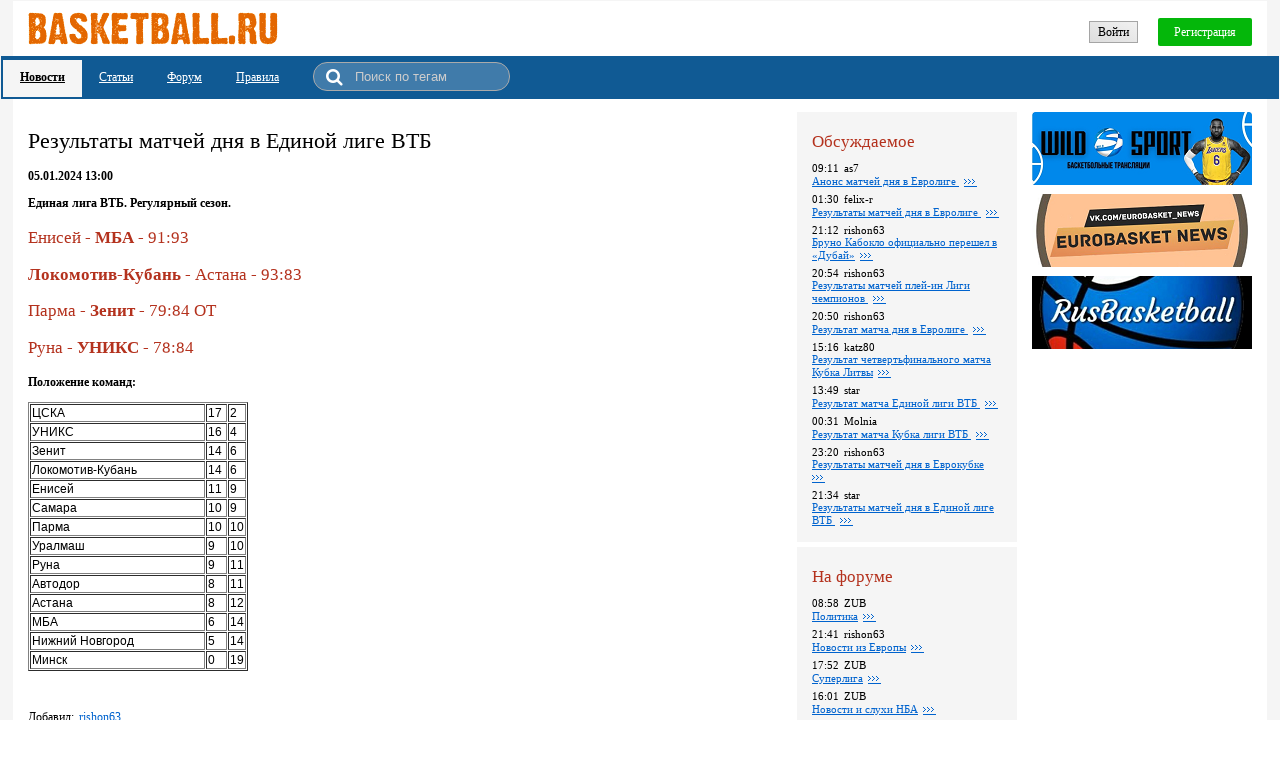

--- FILE ---
content_type: text/html; charset=utf-8
request_url: https://basketball.ru.com/news/128544
body_size: 75226
content:
<!DOCTYPE html><html><head><meta http-equiv='X-UA-Compatible' content='IE=11'/><script src='https://code.jquery.com/jquery-1.10.2.min.js'></script><script src='/Scripts/NitroBolt.Wui.2.0.48.js'></script><script>$(function(){new ContainerSynchronizer(null, null, 3600000);});</script><title>Результаты матчей дня в Единой лиге ВТБ </title><meta name='description' content='Единая лига ВТБ. Регулярный сезон.'/><link rel='stylesheet' type='text/css' href='/css/static.css?v=104845248'/><link rel='shortcut icon' href='/images/favicon.ico' type='image / x - icon'/><meta name='viewport' content='width=device-width'/><script src='/scripts/fileuploader.js'></script><script src='/ckeditor/ckeditor.js?v=4113'></script><script>
               function CK_updateAll()
               {
                 try
                 {
                   for (instance in CKEDITOR.instances)
                     CKEDITOR.instances[instance].updateElement();
                 }
                 catch(ex)
                 {
                   console.log(ex);
                 }
               }
            </script><meta name="yandex-verification" content="d225b12f1d184ea4" />
<!-- Yandex.Metrika counter -->
<script type="text/javascript" >
    (function (d, w, c) {
        (w[c] = w[c] || []).push(function() {
            try {
                w.yaCounter47270577 = new Ya.Metrika({
                    id:47270577,
                    clickmap:true,
                    trackLinks:true,
                    accurateTrackBounce:true
                });
            } catch(e) { }
        });

        var n = d.getElementsByTagName("script")[0],
            s = d.createElement("script"),
            f = function () { n.parentNode.insertBefore(s, n); };
        s.type = "text/javascript";
        s.async = true;
        s.src = "https://mc.yandex.ru/metrika/watch.js";

        if (w.opera == "[object Opera]") {
            d.addEventListener("DOMContentLoaded", f, false);
        } else { f(); }
    })(document, window, "yandex_metrika_callbacks");
</script>
<noscript><div><img src="https://mc.yandex.ru/watch/47270577" style="position:absolute; left:-9999px;" alt="" /></div></noscript>
<!-- /Yandex.Metrika counter -->
<!-- Global site tag (gtag.js) - Google Analytics -->
<script async src="https://www.googletagmanager.com/gtag/js?id=UA-76433122-3"></script>
<script>
  window.dataLayer = window.dataLayer || [];
  function gtag(){dataLayer.push(arguments);}
  gtag('js', new Date());

  gtag('config', 'UA-76433122-3');
</script>

<script type='application/ld+json'>{
  "@context": "http://schema.org",
  "@type": "NewsArticle",
  "mainEntityOfPage": {
    "@type": "WebPage",
    "@id": "https://basketball.ru.com/news/128544"
  },
  "headline": "Результаты матчей дня в Единой лиге ВТБ ",
  "image": [ "https://basketball.ru.com/images/logo.gif" ],
  "datePublished": "2024-01-05T13:00:00.0000000+03:00",
  "dateModified": "2024-01-05T19:49:39.7482035+03:00",
  "author": {
    "@type": "Person",
    "name": "https://basketball.ru.com"
  },
  "publisher": {
    "@type": "Organization",
    "name": "basketball.ru.com",
    "logo": {
      "@type": "ImageObject",
      "url": "https://basketball.ru.com/images/logo.gif"
    }
  },
  "description": "Единая лига ВТБ. Регулярный сезон.",
  "articleBody": ""
}
</script><meta property='og:type' content='website'/><meta property='og:title' content='Результаты матчей дня в Единой лиге ВТБ '/><meta property='og:url' content='Единая лига ВТБ. Регулярный сезон.'/><meta property='og:site_name' content='basketball.ru.com'/><meta property='og:image' content='https://basketball.ru.com/images/logo_mini.jpg'/></head><body><style>.qq-upload-button {
  display:inline-block;
  padding:6px 12px;
  border-radius:2px;
  border:1px solid #bbbbbb;
  background:#f1f1f1;
  background-image:linear-gradient(to top right,#dddddd,#f1f1f1);
}
.qq-upload-button-hover {
  border-radius:2px;
  border:1px solid #aaaaaa;
  background:#eaeaea;
  background-image:linear-gradient(to top right,#cccccc,#eaeaea);
}
.main {
  width:100%;
  box-sizing:border-box;
  text-align:center;
  background:#f5f5f5;
  padding:1px;
  font-family:'Tahoma';
  font-size:12px;
}
.main_1_2_1 {
  position:relative;
  box-sizing:border-box;
  height:55px;
  text-align:right;
  padding:11px 15px;
  margin-left:12px;
  margin-right:12px;
  background:#fff;
}
@media (max-width: 799px) {
.main_1_2_1 {
  margin-left:0px;
  margin-right:0px;
}
}
@media (max-width: 479px) {
.main_1_2_1 {
  padding-left:5px;
  padding-right:5px;
}
}
.main_1_2_1_1 {
  position:absolute;
  top:11px;
  left:15px;
}
@media (max-width: 479px) {
.main_1_2_1_1 {
  left:5px;
}
}
@media (max-width: 799px) {
.main_1_2_1_1_inner_1 {
  display:none;
}
}
.main_1_2_1_1_inner_2 {
  display:none;
}
@media (max-width: 799px) {
.main_1_2_1_1_inner_2 {
  display:inline-block;
}
}
.main_1_2_1_2 {
  position:relative;
  display:inline-block;
  margin-top:6px;
}
.main_1_2_1_2_1 {
  padding:3px 8px 2px 8px;
  border:1px solid #a5a5a5;
  background:#f1f1f1;
  background-image:linear-gradient(to top right,#dddddd,#f1f1f1);
  display:inline-block;
  cursor:pointer;
  white-space:nowrap;
  -moz-user-select:none;
  -webkit-user-select:none;
  -ms-user-select:none;
  user-select:none;
}
.main_1_2_1_2_1:hover {
  border:1px solid #7b7b7b;
}
.main_1_2_1_2_2 {
  padding:7px 16px 6px 16px;
  border-radius:2px;
  color:#fff;
  background:#04b70a;
  margin-left:20px;
  display:inline-block;
  cursor:pointer;
  white-space:nowrap;
  -moz-user-select:none;
  -webkit-user-select:none;
  -ms-user-select:none;
  user-select:none;
}
.main_1_2_1_2_2:hover {
  background:#3bd640;
}
.main_1_2_2 {
  position:relative;
  text-align:left;
  padding:3px 60px 2px 2px;
  background:#105a94;
}
@media (max-width: 479px) {
.main_1_2_2 {
  padding-right:20px;
}
}
.main_1_2_2_1_1 {
  display:inline-block;
}
.main_1_2_2_1_1_1_inner {
  padding:10px 17px 12px 17px;
  text-decoration:underline;
  color:#000;
  font-weight:bold;
  background:#f5f5f5;
  display:inline-block;
}
.main_1_2_2_1_1_1_inner:hover {
  text-decoration:none;
}
.main_1_2_2_1_2 {
  display:inline-block;
}
.main_1_2_2_1_2_1_inner {
  padding:10px 17px 12px 17px;
  text-decoration:underline;
  color:#fff;
  display:inline-block;
}
.main_1_2_2_1_2_1_inner:hover {
  text-decoration:none;
}
.main_1_2_2_1_3 {
  display:inline-block;
}
.main_1_2_2_1_3_1_inner {
  padding:10px 17px 12px 17px;
  text-decoration:underline;
  color:#fff;
  display:inline-block;
}
.main_1_2_2_1_3_1_inner:hover {
  text-decoration:none;
}
.main_1_2_2_1_4 {
  display:inline-block;
}
.main_1_2_2_1_4_1_inner {
  padding:10px 17px 12px 17px;
  text-decoration:underline;
  color:#fff;
  display:inline-block;
}
.main_1_2_2_1_4_1_inner:hover {
  text-decoration:none;
}
.main_1_2_2_1_5 {
  display:inline-block;
  position:relative;
  font-size:12px;
  padding-left:35px;
  padding-right:10px;
  margin-left:17px;
  margin-bottom:4px;
  margin-top:3px;
  background:rgba(255,255,255,0.2);
  border:1px solid #aaa;
  border-radius:15px;
}
.searchText {
  box-sizing:border-box;
  width:150px;
  padding:6px;
  color:#fff;
  border:none;
  background:none;
  user-select:none;
  outline:none;
}
.searchText::placeholder {
  color:#ccc;
}
.searchText::-ms-input-placeholder {
  color:#ccc;
}
.searchText:-ms-input-placeholder {
  color:#ccc;
}
.searchText::-webkit-input-placeholder {
  color:#ccc;
}
.searchText::-moz-placeholder {
  color:#ccc;
}
.searchButton {
  position:absolute;
  left:0px;
  top:5px;
  margin-left:12px;
  display:inline-block;
  cursor:pointer;
  white-space:nowrap;
  -moz-user-select:none;
  -webkit-user-select:none;
  -ms-user-select:none;
  user-select:none;
}
.searchButton::before {
  content:'\f002';
  font-family:'FontAwesome';
  margin-right:0px;
  font-size:18px;
  color:#fff;
}
.main_1_3 {
  margin-left:12px;
  margin-right:12px;
  padding-bottom:160px;
  background:#fff;
  box-sizing:border-box;
  min-height:900px;
}
@media (max-width: 799px) {
.main_1_3 {
  margin-left:0px;
  margin-right:0px;
}
}
.main_1_3_1 {
  position:relative;
  text-align:left;
  padding:15px;
  padding-right:485px;
  max-width:892px;
}
@media (max-width: 1179px) {
.main_1_3_1 {
  padding-right:250px;
}
}
@media (max-width: 799px) {
.main_1_3_1 {
  padding-right:15px;
}
}
@media (max-width: 479px) {
.main_1_3_1 {
  padding-left:5px;
  padding-right:5px;
}
}
.main_1_3_1_1_1 {
  margin-top:15px;
  margin-bottom:15px;
}
.main_1_3_1_1_1_1 {
  font-weight:normal;
  font-size:180%;
  display:inline-block;
  margin:0px;
}
.main_1_3_1_1_2 {
  display:block;
  font-weight:bold;
}
.main_1_3_1_1_3 {
  position:relative;
  overflow:hidden;
}
.main_1_3_1_1_4_1 {
  margin-right:5px;
  display:inline-block;
}
.main_1_3_1_1_6 {
  margin-top:10px;
}
.main_1_3_1_1_6_1 {
  font-weight:bold;
  margin-right:5px;
  display:inline-block;
}
.main_1_3_1_1_6_2 {
  margin-right:5px;
}
.main_1_3_1_1_6_3 {
  margin-right:5px;
}
.main_1_3_1_1_7_2 {
  margin-top:30px;
  margin-bottom:20px;
  font-size:160%;
  display:inline-block;
}
.main_1_3_1_1_7_3 {
  position:relative;
  text-align:center;
  padding-left:100px;
  background:#dddddd;
  font-weight:bold;
}
.main_1_3_1_1_7_3_1 {
  position:absolute;
  top:0px;
  left:0px;
  box-sizing:border-box;
  width:100px;
  padding:7px 5px 5px 5px;
  display:inline-block;
}
.main_1_3_1_1_7_3_2 {
  display:block;
  padding:7px 5px 5px 5px;
  border-left:2px solid #fff;
}
.main_1_3_1_1_7_4 {
  border-bottom:3px solid #f2f2f2;
  margin-bottom:10px;
}
.main_1_3_1_1_7_4_even_row {
  background:#f2f2f2;
}
.main_1_3_1_1_7_4 {
  width:100%;
}
.main_1_3_1_1_7_4_1 {
  border-top:2px solid #fff;
}
.main_1_3_1_1_7_4_1_2 {
  box-sizing:border-box;
  min-width:100px;
  padding:7px 5px 10px 5px;
  display:table-cell;
  vertical-align:top;
}
@media (max-width: 799px) {
.main_1_3_1_1_7_4_1_2 {
  display:block;
  padding-bottom:0px;
  padding-right:110px;
}
}
.main_1_3_1_1_7_4_1_2_1 {
  font-weight:bold;
}
.main_1_3_1_1_7_4_1_2_2 {
  display:block;
}
@media (max-width: 799px) {
.main_1_3_1_1_7_4_1_2_2 {
  display:inline-block;
  margin-left:5px;
}
}
.main_1_3_1_1_7_4_1_2_3 {
  margin-top:5px;
}
@media (max-width: 799px) {
.main_1_3_1_1_7_4_1_2_3 {
  display:none;
}
}
.main_1_3_1_1_7_4_1_2_3_1 {
  display:inline-block;
  width:50px;
  height:50px;
  background-image:url(/images/users/43/avatar.png?v=64661994);
  background-repeat:no-repeat;
  background-position:center;
  background-size:100%;
}
.main_1_3_1_1_7_4_1_3 {
  box-sizing:border-box;
  width:100%;
  border-left:2px solid #fff;
  padding:7px 5px 5px 5px;
  display:table-cell;
  vertical-align:top;
}
@media (max-width: 799px) {
.main_1_3_1_1_7_4_1_3 {
  display:block;
  margin-top:-19px;
}
}
.main_1_3_1_1_7_4_1_3_1 {
  text-align:right;
  font-size:90%;
  color:#626262;
}
.main_1_3_1_1_7_4_1_3_1_1 {
  margin-right:5px;
  display:inline-block;
}
@media (max-width: 799px) {
.main_1_3_1_1_7_4_1_3_1_1 {
  margin-bottom:5px;
}
}
.main_1_3_1_1_7_4_1_3_1_2 {
  text-decoration:none;
}
.main_1_3_1_1_7_4_1_3_2 {
  padding-bottom:15px;
  margin-bottom:5px;
  border-bottom:1px solid silver;
}
.main_1_3_1_1_7_4_1_3_3_1 {
  padding:0px 3px 1px 3px;
  margin-right:5px;
  font-size:85%;
  color:#666666;
  border:1px solid #e6e6e6;
  background:#f5f5f5;
  display:inline-block;
  cursor:pointer;
  white-space:nowrap;
  -moz-user-select:none;
  -webkit-user-select:none;
  -ms-user-select:none;
  user-select:none;
}
.main_1_3_1_1_7_4_2 {
  border-top:2px solid #fff;
}
.main_1_3_1_1_7_4_2_2 {
  box-sizing:border-box;
  min-width:100px;
  padding:7px 5px 10px 5px;
  display:table-cell;
  vertical-align:top;
}
@media (max-width: 799px) {
.main_1_3_1_1_7_4_2_2 {
  display:block;
  padding-bottom:0px;
  padding-right:110px;
}
}
.main_1_3_1_1_7_4_2_2_1 {
  font-weight:bold;
}
.main_1_3_1_1_7_4_2_2_2 {
  display:block;
}
@media (max-width: 799px) {
.main_1_3_1_1_7_4_2_2_2 {
  display:inline-block;
  margin-left:5px;
}
}
.main_1_3_1_1_7_4_2_2_3 {
  margin-top:5px;
}
@media (max-width: 799px) {
.main_1_3_1_1_7_4_2_2_3 {
  display:none;
}
}
.main_1_3_1_1_7_4_2_2_3_1 {
  display:inline-block;
  width:50px;
  height:50px;
  background-image:url(/images/users/43/avatar.png?v=64661994);
  background-repeat:no-repeat;
  background-position:center;
  background-size:100%;
}
.main_1_3_1_1_7_4_2_3 {
  box-sizing:border-box;
  width:100%;
  border-left:2px solid #fff;
  padding:7px 5px 5px 5px;
  display:table-cell;
  vertical-align:top;
}
@media (max-width: 799px) {
.main_1_3_1_1_7_4_2_3 {
  display:block;
  margin-top:-19px;
}
}
.main_1_3_1_1_7_4_2_3_1 {
  text-align:right;
  font-size:90%;
  color:#626262;
}
.main_1_3_1_1_7_4_2_3_1_1 {
  margin-right:5px;
  display:inline-block;
}
@media (max-width: 799px) {
.main_1_3_1_1_7_4_2_3_1_1 {
  margin-bottom:5px;
}
}
.main_1_3_1_1_7_4_2_3_1_2 {
  text-decoration:none;
}
.main_1_3_1_1_7_4_2_3_2 {
  padding-bottom:15px;
  margin-bottom:5px;
  border-bottom:1px solid silver;
}
.main_1_3_1_1_7_4_2_3_3_1 {
  padding:0px 3px 1px 3px;
  margin-right:5px;
  font-size:85%;
  color:#666666;
  border:1px solid #e6e6e6;
  background:#f5f5f5;
  display:inline-block;
  cursor:pointer;
  white-space:nowrap;
  -moz-user-select:none;
  -webkit-user-select:none;
  -ms-user-select:none;
  user-select:none;
}
.main_1_3_1_1_7_4_3 {
  border-top:2px solid #fff;
}
.main_1_3_1_1_7_4_3_2 {
  box-sizing:border-box;
  min-width:100px;
  padding:7px 5px 10px 5px;
  display:table-cell;
  vertical-align:top;
}
@media (max-width: 799px) {
.main_1_3_1_1_7_4_3_2 {
  display:block;
  padding-bottom:0px;
  padding-right:110px;
}
}
.main_1_3_1_1_7_4_3_2_1 {
  font-weight:bold;
}
.main_1_3_1_1_7_4_3_2_2 {
  display:block;
}
@media (max-width: 799px) {
.main_1_3_1_1_7_4_3_2_2 {
  display:inline-block;
  margin-left:5px;
}
}
.main_1_3_1_1_7_4_3_2_3 {
  margin-top:5px;
}
@media (max-width: 799px) {
.main_1_3_1_1_7_4_3_2_3 {
  display:none;
}
}
.main_1_3_1_1_7_4_3_2_3_1 {
  display:inline-block;
  width:50px;
  height:50px;
  background-image:url(/Images/placeholder.png?v=1);
  background-repeat:no-repeat;
  background-position:center;
  background-size:100%;
}
.main_1_3_1_1_7_4_3_3 {
  box-sizing:border-box;
  width:100%;
  border-left:2px solid #fff;
  padding:7px 5px 5px 5px;
  display:table-cell;
  vertical-align:top;
}
@media (max-width: 799px) {
.main_1_3_1_1_7_4_3_3 {
  display:block;
  margin-top:-19px;
}
}
.main_1_3_1_1_7_4_3_3_1 {
  text-align:right;
  font-size:90%;
  color:#626262;
}
.main_1_3_1_1_7_4_3_3_1_1 {
  margin-right:5px;
  display:inline-block;
}
@media (max-width: 799px) {
.main_1_3_1_1_7_4_3_3_1_1 {
  margin-bottom:5px;
}
}
.main_1_3_1_1_7_4_3_3_1_2 {
  text-decoration:none;
}
.main_1_3_1_1_7_4_3_3_2 {
  padding-bottom:15px;
  margin-bottom:5px;
  border-bottom:1px solid silver;
}
.main_1_3_1_1_7_4_3_3_3_1 {
  padding:0px 3px 1px 3px;
  margin-right:5px;
  font-size:85%;
  color:#666666;
  border:1px solid #e6e6e6;
  background:#f5f5f5;
  display:inline-block;
  cursor:pointer;
  white-space:nowrap;
  -moz-user-select:none;
  -webkit-user-select:none;
  -ms-user-select:none;
  user-select:none;
}
.main_1_3_1_1_7_4_4 {
  border-top:2px solid #fff;
}
.main_1_3_1_1_7_4_4_2 {
  box-sizing:border-box;
  min-width:100px;
  padding:7px 5px 10px 5px;
  display:table-cell;
  vertical-align:top;
}
@media (max-width: 799px) {
.main_1_3_1_1_7_4_4_2 {
  display:block;
  padding-bottom:0px;
  padding-right:110px;
}
}
.main_1_3_1_1_7_4_4_2_1 {
  font-weight:bold;
}
.main_1_3_1_1_7_4_4_2_2 {
  display:block;
}
@media (max-width: 799px) {
.main_1_3_1_1_7_4_4_2_2 {
  display:inline-block;
  margin-left:5px;
}
}
.main_1_3_1_1_7_4_4_2_3 {
  margin-top:5px;
}
@media (max-width: 799px) {
.main_1_3_1_1_7_4_4_2_3 {
  display:none;
}
}
.main_1_3_1_1_7_4_4_2_3_1 {
  display:inline-block;
  width:50px;
  height:50px;
  background-image:url(/Images/placeholder.png?v=1);
  background-repeat:no-repeat;
  background-position:center;
  background-size:100%;
}
.main_1_3_1_1_7_4_4_3 {
  box-sizing:border-box;
  width:100%;
  border-left:2px solid #fff;
  padding:7px 5px 5px 5px;
  display:table-cell;
  vertical-align:top;
}
@media (max-width: 799px) {
.main_1_3_1_1_7_4_4_3 {
  display:block;
  margin-top:-19px;
}
}
.main_1_3_1_1_7_4_4_3_1 {
  text-align:right;
  font-size:90%;
  color:#626262;
}
.main_1_3_1_1_7_4_4_3_1_1 {
  margin-right:5px;
  display:inline-block;
}
@media (max-width: 799px) {
.main_1_3_1_1_7_4_4_3_1_1 {
  margin-bottom:5px;
}
}
.main_1_3_1_1_7_4_4_3_1_2 {
  text-decoration:none;
}
.main_1_3_1_1_7_4_4_3_2 {
  padding-bottom:15px;
  margin-bottom:5px;
  border-bottom:1px solid silver;
}
.main_1_3_1_1_7_4_4_3_3_1 {
  padding:0px 3px 1px 3px;
  margin-right:5px;
  font-size:85%;
  color:#666666;
  border:1px solid #e6e6e6;
  background:#f5f5f5;
  display:inline-block;
  cursor:pointer;
  white-space:nowrap;
  -moz-user-select:none;
  -webkit-user-select:none;
  -ms-user-select:none;
  user-select:none;
}
.main_1_3_1_1_7_4_5 {
  border-top:2px solid #fff;
}
.main_1_3_1_1_7_4_5_2 {
  box-sizing:border-box;
  min-width:100px;
  padding:7px 5px 10px 5px;
  display:table-cell;
  vertical-align:top;
}
@media (max-width: 799px) {
.main_1_3_1_1_7_4_5_2 {
  display:block;
  padding-bottom:0px;
  padding-right:110px;
}
}
.main_1_3_1_1_7_4_5_2_1 {
  font-weight:bold;
}
.main_1_3_1_1_7_4_5_2_2 {
  display:block;
}
@media (max-width: 799px) {
.main_1_3_1_1_7_4_5_2_2 {
  display:inline-block;
  margin-left:5px;
}
}
.main_1_3_1_1_7_4_5_2_3 {
  margin-top:5px;
}
@media (max-width: 799px) {
.main_1_3_1_1_7_4_5_2_3 {
  display:none;
}
}
.main_1_3_1_1_7_4_5_2_3_1 {
  display:inline-block;
  width:50px;
  height:50px;
  background-image:url(/Images/placeholder.png?v=1);
  background-repeat:no-repeat;
  background-position:center;
  background-size:100%;
}
.main_1_3_1_1_7_4_5_3 {
  box-sizing:border-box;
  width:100%;
  border-left:2px solid #fff;
  padding:7px 5px 5px 5px;
  display:table-cell;
  vertical-align:top;
}
@media (max-width: 799px) {
.main_1_3_1_1_7_4_5_3 {
  display:block;
  margin-top:-19px;
}
}
.main_1_3_1_1_7_4_5_3_1 {
  text-align:right;
  font-size:90%;
  color:#626262;
}
.main_1_3_1_1_7_4_5_3_1_1 {
  margin-right:5px;
  display:inline-block;
}
@media (max-width: 799px) {
.main_1_3_1_1_7_4_5_3_1_1 {
  margin-bottom:5px;
}
}
.main_1_3_1_1_7_4_5_3_1_2 {
  text-decoration:none;
}
.main_1_3_1_1_7_4_5_3_2 {
  padding-bottom:15px;
  margin-bottom:5px;
  border-bottom:1px solid silver;
}
.main_1_3_1_1_7_4_5_3_3_1 {
  padding:0px 3px 1px 3px;
  margin-right:5px;
  font-size:85%;
  color:#666666;
  border:1px solid #e6e6e6;
  background:#f5f5f5;
  display:inline-block;
  cursor:pointer;
  white-space:nowrap;
  -moz-user-select:none;
  -webkit-user-select:none;
  -ms-user-select:none;
  user-select:none;
}
.main_1_3_1_1_7_4_6 {
  border-top:2px solid #fff;
}
.main_1_3_1_1_7_4_6_2 {
  box-sizing:border-box;
  min-width:100px;
  padding:7px 5px 10px 5px;
  display:table-cell;
  vertical-align:top;
}
@media (max-width: 799px) {
.main_1_3_1_1_7_4_6_2 {
  display:block;
  padding-bottom:0px;
  padding-right:110px;
}
}
.main_1_3_1_1_7_4_6_2_1 {
  font-weight:bold;
}
.main_1_3_1_1_7_4_6_2_2 {
  display:block;
}
@media (max-width: 799px) {
.main_1_3_1_1_7_4_6_2_2 {
  display:inline-block;
  margin-left:5px;
}
}
.main_1_3_1_1_7_4_6_2_3 {
  margin-top:5px;
}
@media (max-width: 799px) {
.main_1_3_1_1_7_4_6_2_3 {
  display:none;
}
}
.main_1_3_1_1_7_4_6_2_3_1 {
  display:inline-block;
  width:50px;
  height:50px;
  background-image:url(/Images/placeholder.png?v=1);
  background-repeat:no-repeat;
  background-position:center;
  background-size:100%;
}
.main_1_3_1_1_7_4_6_3 {
  box-sizing:border-box;
  width:100%;
  border-left:2px solid #fff;
  padding:7px 5px 5px 5px;
  display:table-cell;
  vertical-align:top;
}
@media (max-width: 799px) {
.main_1_3_1_1_7_4_6_3 {
  display:block;
  margin-top:-19px;
}
}
.main_1_3_1_1_7_4_6_3_1 {
  text-align:right;
  font-size:90%;
  color:#626262;
}
.main_1_3_1_1_7_4_6_3_1_1 {
  margin-right:5px;
  display:inline-block;
}
@media (max-width: 799px) {
.main_1_3_1_1_7_4_6_3_1_1 {
  margin-bottom:5px;
}
}
.main_1_3_1_1_7_4_6_3_1_2 {
  text-decoration:none;
}
.main_1_3_1_1_7_4_6_3_2 {
  padding-bottom:15px;
  margin-bottom:5px;
  border-bottom:1px solid silver;
}
.main_1_3_1_1_7_4_6_3_3_1 {
  padding:0px 3px 1px 3px;
  margin-right:5px;
  font-size:85%;
  color:#666666;
  border:1px solid #e6e6e6;
  background:#f5f5f5;
  display:inline-block;
  cursor:pointer;
  white-space:nowrap;
  -moz-user-select:none;
  -webkit-user-select:none;
  -ms-user-select:none;
  user-select:none;
}
.main_1_3_1_1_7_4_7 {
  border-top:2px solid #fff;
}
.main_1_3_1_1_7_4_7_2 {
  box-sizing:border-box;
  min-width:100px;
  padding:7px 5px 10px 5px;
  display:table-cell;
  vertical-align:top;
}
@media (max-width: 799px) {
.main_1_3_1_1_7_4_7_2 {
  display:block;
  padding-bottom:0px;
  padding-right:110px;
}
}
.main_1_3_1_1_7_4_7_2_1 {
  font-weight:bold;
}
.main_1_3_1_1_7_4_7_2_2 {
  display:block;
}
@media (max-width: 799px) {
.main_1_3_1_1_7_4_7_2_2 {
  display:inline-block;
  margin-left:5px;
}
}
.main_1_3_1_1_7_4_7_2_3 {
  margin-top:5px;
}
@media (max-width: 799px) {
.main_1_3_1_1_7_4_7_2_3 {
  display:none;
}
}
.main_1_3_1_1_7_4_7_2_3_1 {
  display:inline-block;
  width:50px;
  height:50px;
  background-image:url(/images/users/1/avatar.png?v=64592110);
  background-repeat:no-repeat;
  background-position:center;
  background-size:100%;
}
.main_1_3_1_1_7_4_7_3 {
  box-sizing:border-box;
  width:100%;
  border-left:2px solid #fff;
  padding:7px 5px 5px 5px;
  display:table-cell;
  vertical-align:top;
}
@media (max-width: 799px) {
.main_1_3_1_1_7_4_7_3 {
  display:block;
  margin-top:-19px;
}
}
.main_1_3_1_1_7_4_7_3_1 {
  text-align:right;
  font-size:90%;
  color:#626262;
}
.main_1_3_1_1_7_4_7_3_1_1 {
  margin-right:5px;
  display:inline-block;
}
@media (max-width: 799px) {
.main_1_3_1_1_7_4_7_3_1_1 {
  margin-bottom:5px;
}
}
.main_1_3_1_1_7_4_7_3_1_2 {
  text-decoration:none;
}
.main_1_3_1_1_7_4_7_3_2 {
  color:#626262;
  font-size:90%;
}
.main_1_3_1_1_7_4_7_3_2_1_1 {
  color:#0063ce;
  text-decoration:underline;
  margin-right:5px;
  display:inline-block;
  cursor:pointer;
  white-space:nowrap;
  -moz-user-select:none;
  -webkit-user-select:none;
  -ms-user-select:none;
  user-select:none;
}
.main_1_3_1_1_7_4_7_3_2_1_1:hover {
  text-decoration:none;
}
.main_1_3_1_1_7_4_7_3_2_1_2 {
  display:inline-block;
}
.main_1_3_1_1_7_4_7_3_3 {
  padding-bottom:15px;
  margin-bottom:5px;
  border-bottom:1px solid silver;
}
.main_1_3_1_1_7_4_7_3_4_1 {
  padding:0px 3px 1px 3px;
  margin-right:5px;
  font-size:85%;
  color:#666666;
  border:1px solid #e6e6e6;
  background:#f5f5f5;
  display:inline-block;
  cursor:pointer;
  white-space:nowrap;
  -moz-user-select:none;
  -webkit-user-select:none;
  -ms-user-select:none;
  user-select:none;
}
.main_1_3_1_1_7_4_8 {
  border-top:2px solid #fff;
}
.main_1_3_1_1_7_4_8_2 {
  box-sizing:border-box;
  min-width:100px;
  padding:7px 5px 10px 5px;
  display:table-cell;
  vertical-align:top;
}
@media (max-width: 799px) {
.main_1_3_1_1_7_4_8_2 {
  display:block;
  padding-bottom:0px;
  padding-right:110px;
}
}
.main_1_3_1_1_7_4_8_2_1 {
  font-weight:bold;
}
.main_1_3_1_1_7_4_8_2_2 {
  display:block;
}
@media (max-width: 799px) {
.main_1_3_1_1_7_4_8_2_2 {
  display:inline-block;
  margin-left:5px;
}
}
.main_1_3_1_1_7_4_8_2_3 {
  margin-top:5px;
}
@media (max-width: 799px) {
.main_1_3_1_1_7_4_8_2_3 {
  display:none;
}
}
.main_1_3_1_1_7_4_8_2_3_1 {
  display:inline-block;
  width:50px;
  height:50px;
  background-image:url(/Images/placeholder.png?v=1);
  background-repeat:no-repeat;
  background-position:center;
  background-size:100%;
}
.main_1_3_1_1_7_4_8_3 {
  box-sizing:border-box;
  width:100%;
  border-left:2px solid #fff;
  padding:7px 5px 5px 5px;
  display:table-cell;
  vertical-align:top;
}
@media (max-width: 799px) {
.main_1_3_1_1_7_4_8_3 {
  display:block;
  margin-top:-19px;
}
}
.main_1_3_1_1_7_4_8_3_1 {
  text-align:right;
  font-size:90%;
  color:#626262;
}
.main_1_3_1_1_7_4_8_3_1_1 {
  margin-right:5px;
  display:inline-block;
}
@media (max-width: 799px) {
.main_1_3_1_1_7_4_8_3_1_1 {
  margin-bottom:5px;
}
}
.main_1_3_1_1_7_4_8_3_1_2 {
  text-decoration:none;
}
.main_1_3_1_1_7_4_8_3_2 {
  color:#626262;
  font-size:90%;
}
.main_1_3_1_1_7_4_8_3_2_1_1 {
  color:#0063ce;
  text-decoration:underline;
  margin-right:5px;
  display:inline-block;
  cursor:pointer;
  white-space:nowrap;
  -moz-user-select:none;
  -webkit-user-select:none;
  -ms-user-select:none;
  user-select:none;
}
.main_1_3_1_1_7_4_8_3_2_1_1:hover {
  text-decoration:none;
}
.main_1_3_1_1_7_4_8_3_2_1_2 {
  display:inline-block;
}
.main_1_3_1_1_7_4_8_3_3 {
  padding-bottom:15px;
  margin-bottom:5px;
  border-bottom:1px solid silver;
}
.main_1_3_1_1_7_4_8_3_4_1 {
  padding:0px 3px 1px 3px;
  margin-right:5px;
  font-size:85%;
  color:#666666;
  border:1px solid #e6e6e6;
  background:#f5f5f5;
  display:inline-block;
  cursor:pointer;
  white-space:nowrap;
  -moz-user-select:none;
  -webkit-user-select:none;
  -ms-user-select:none;
  user-select:none;
}
.main_1_3_1_1_7_4_9 {
  border-top:2px solid #fff;
}
.main_1_3_1_1_7_4_9_2 {
  box-sizing:border-box;
  min-width:100px;
  padding:7px 5px 10px 5px;
  display:table-cell;
  vertical-align:top;
}
@media (max-width: 799px) {
.main_1_3_1_1_7_4_9_2 {
  display:block;
  padding-bottom:0px;
  padding-right:110px;
}
}
.main_1_3_1_1_7_4_9_2_1 {
  font-weight:bold;
}
.main_1_3_1_1_7_4_9_2_2 {
  display:block;
}
@media (max-width: 799px) {
.main_1_3_1_1_7_4_9_2_2 {
  display:inline-block;
  margin-left:5px;
}
}
.main_1_3_1_1_7_4_9_2_3 {
  margin-top:5px;
}
@media (max-width: 799px) {
.main_1_3_1_1_7_4_9_2_3 {
  display:none;
}
}
.main_1_3_1_1_7_4_9_2_3_1 {
  display:inline-block;
  width:50px;
  height:50px;
  background-image:url(/images/users/1/avatar.png?v=64592110);
  background-repeat:no-repeat;
  background-position:center;
  background-size:100%;
}
.main_1_3_1_1_7_4_9_3 {
  box-sizing:border-box;
  width:100%;
  border-left:2px solid #fff;
  padding:7px 5px 5px 5px;
  display:table-cell;
  vertical-align:top;
}
@media (max-width: 799px) {
.main_1_3_1_1_7_4_9_3 {
  display:block;
  margin-top:-19px;
}
}
.main_1_3_1_1_7_4_9_3_1 {
  text-align:right;
  font-size:90%;
  color:#626262;
}
.main_1_3_1_1_7_4_9_3_1_1 {
  margin-right:5px;
  display:inline-block;
}
@media (max-width: 799px) {
.main_1_3_1_1_7_4_9_3_1_1 {
  margin-bottom:5px;
}
}
.main_1_3_1_1_7_4_9_3_1_2 {
  text-decoration:none;
}
.main_1_3_1_1_7_4_9_3_2 {
  color:#626262;
  font-size:90%;
}
.main_1_3_1_1_7_4_9_3_2_1_1 {
  color:#0063ce;
  text-decoration:underline;
  margin-right:5px;
  display:inline-block;
  cursor:pointer;
  white-space:nowrap;
  -moz-user-select:none;
  -webkit-user-select:none;
  -ms-user-select:none;
  user-select:none;
}
.main_1_3_1_1_7_4_9_3_2_1_1:hover {
  text-decoration:none;
}
.main_1_3_1_1_7_4_9_3_2_1_2 {
  display:inline-block;
}
.main_1_3_1_1_7_4_9_3_3 {
  padding-bottom:15px;
  margin-bottom:5px;
  border-bottom:1px solid silver;
}
.main_1_3_1_1_7_4_9_3_4_1 {
  padding:0px 3px 1px 3px;
  margin-right:5px;
  font-size:85%;
  color:#666666;
  border:1px solid #e6e6e6;
  background:#f5f5f5;
  display:inline-block;
  cursor:pointer;
  white-space:nowrap;
  -moz-user-select:none;
  -webkit-user-select:none;
  -ms-user-select:none;
  user-select:none;
}
.main_1_3_1_1_7_4_10 {
  border-top:2px solid #fff;
}
.main_1_3_1_1_7_4_10_2 {
  box-sizing:border-box;
  min-width:100px;
  padding:7px 5px 10px 5px;
  display:table-cell;
  vertical-align:top;
}
@media (max-width: 799px) {
.main_1_3_1_1_7_4_10_2 {
  display:block;
  padding-bottom:0px;
  padding-right:110px;
}
}
.main_1_3_1_1_7_4_10_2_1 {
  font-weight:bold;
}
.main_1_3_1_1_7_4_10_2_2 {
  display:block;
}
@media (max-width: 799px) {
.main_1_3_1_1_7_4_10_2_2 {
  display:inline-block;
  margin-left:5px;
}
}
.main_1_3_1_1_7_4_10_2_3 {
  margin-top:5px;
}
@media (max-width: 799px) {
.main_1_3_1_1_7_4_10_2_3 {
  display:none;
}
}
.main_1_3_1_1_7_4_10_2_3_1 {
  display:inline-block;
  width:50px;
  height:50px;
  background-image:url(/Images/placeholder.png?v=1);
  background-repeat:no-repeat;
  background-position:center;
  background-size:100%;
}
.main_1_3_1_1_7_4_10_3 {
  box-sizing:border-box;
  width:100%;
  border-left:2px solid #fff;
  padding:7px 5px 5px 5px;
  display:table-cell;
  vertical-align:top;
}
@media (max-width: 799px) {
.main_1_3_1_1_7_4_10_3 {
  display:block;
  margin-top:-19px;
}
}
.main_1_3_1_1_7_4_10_3_1 {
  text-align:right;
  font-size:90%;
  color:#626262;
}
.main_1_3_1_1_7_4_10_3_1_1 {
  margin-right:5px;
  display:inline-block;
}
@media (max-width: 799px) {
.main_1_3_1_1_7_4_10_3_1_1 {
  margin-bottom:5px;
}
}
.main_1_3_1_1_7_4_10_3_1_2 {
  text-decoration:none;
}
.main_1_3_1_1_7_4_10_3_2 {
  color:#626262;
  font-size:90%;
}
.main_1_3_1_1_7_4_10_3_2_1_1 {
  color:#0063ce;
  text-decoration:underline;
  margin-right:5px;
  display:inline-block;
  cursor:pointer;
  white-space:nowrap;
  -moz-user-select:none;
  -webkit-user-select:none;
  -ms-user-select:none;
  user-select:none;
}
.main_1_3_1_1_7_4_10_3_2_1_1:hover {
  text-decoration:none;
}
.main_1_3_1_1_7_4_10_3_2_1_2 {
  display:inline-block;
}
.main_1_3_1_1_7_4_10_3_3 {
  padding-bottom:15px;
  margin-bottom:5px;
  border-bottom:1px solid silver;
}
.main_1_3_1_1_7_4_10_3_4_1 {
  padding:0px 3px 1px 3px;
  margin-right:5px;
  font-size:85%;
  color:#666666;
  border:1px solid #e6e6e6;
  background:#f5f5f5;
  display:inline-block;
  cursor:pointer;
  white-space:nowrap;
  -moz-user-select:none;
  -webkit-user-select:none;
  -ms-user-select:none;
  user-select:none;
}
.main_1_3_1_1_7_4_11 {
  border-top:2px solid #fff;
}
.main_1_3_1_1_7_4_11_2 {
  box-sizing:border-box;
  min-width:100px;
  padding:7px 5px 10px 5px;
  display:table-cell;
  vertical-align:top;
}
@media (max-width: 799px) {
.main_1_3_1_1_7_4_11_2 {
  display:block;
  padding-bottom:0px;
  padding-right:110px;
}
}
.main_1_3_1_1_7_4_11_2_1 {
  font-weight:bold;
}
.main_1_3_1_1_7_4_11_2_2 {
  display:block;
}
@media (max-width: 799px) {
.main_1_3_1_1_7_4_11_2_2 {
  display:inline-block;
  margin-left:5px;
}
}
.main_1_3_1_1_7_4_11_2_3 {
  margin-top:5px;
}
@media (max-width: 799px) {
.main_1_3_1_1_7_4_11_2_3 {
  display:none;
}
}
.main_1_3_1_1_7_4_11_2_3_1 {
  display:inline-block;
  width:50px;
  height:50px;
  background-image:url(/images/users/1/avatar.png?v=64592110);
  background-repeat:no-repeat;
  background-position:center;
  background-size:100%;
}
.main_1_3_1_1_7_4_11_3 {
  box-sizing:border-box;
  width:100%;
  border-left:2px solid #fff;
  padding:7px 5px 5px 5px;
  display:table-cell;
  vertical-align:top;
}
@media (max-width: 799px) {
.main_1_3_1_1_7_4_11_3 {
  display:block;
  margin-top:-19px;
}
}
.main_1_3_1_1_7_4_11_3_1 {
  text-align:right;
  font-size:90%;
  color:#626262;
}
.main_1_3_1_1_7_4_11_3_1_1 {
  margin-right:5px;
  display:inline-block;
}
@media (max-width: 799px) {
.main_1_3_1_1_7_4_11_3_1_1 {
  margin-bottom:5px;
}
}
.main_1_3_1_1_7_4_11_3_1_2 {
  text-decoration:none;
}
.main_1_3_1_1_7_4_11_3_2 {
  color:#626262;
  font-size:90%;
}
.main_1_3_1_1_7_4_11_3_2_1_1 {
  color:#0063ce;
  text-decoration:underline;
  margin-right:5px;
  display:inline-block;
  cursor:pointer;
  white-space:nowrap;
  -moz-user-select:none;
  -webkit-user-select:none;
  -ms-user-select:none;
  user-select:none;
}
.main_1_3_1_1_7_4_11_3_2_1_1:hover {
  text-decoration:none;
}
.main_1_3_1_1_7_4_11_3_2_1_2 {
  display:inline-block;
}
.main_1_3_1_1_7_4_11_3_3 {
  padding-bottom:15px;
  margin-bottom:5px;
  border-bottom:1px solid silver;
}
.main_1_3_1_1_7_4_11_3_4_1 {
  padding:0px 3px 1px 3px;
  margin-right:5px;
  font-size:85%;
  color:#666666;
  border:1px solid #e6e6e6;
  background:#f5f5f5;
  display:inline-block;
  cursor:pointer;
  white-space:nowrap;
  -moz-user-select:none;
  -webkit-user-select:none;
  -ms-user-select:none;
  user-select:none;
}
.main_1_3_1_1_7_4_12 {
  border-top:2px solid #fff;
}
.main_1_3_1_1_7_4_12_2 {
  box-sizing:border-box;
  min-width:100px;
  padding:7px 5px 10px 5px;
  display:table-cell;
  vertical-align:top;
}
@media (max-width: 799px) {
.main_1_3_1_1_7_4_12_2 {
  display:block;
  padding-bottom:0px;
  padding-right:110px;
}
}
.main_1_3_1_1_7_4_12_2_1 {
  font-weight:bold;
}
.main_1_3_1_1_7_4_12_2_2 {
  display:block;
}
@media (max-width: 799px) {
.main_1_3_1_1_7_4_12_2_2 {
  display:inline-block;
  margin-left:5px;
}
}
.main_1_3_1_1_7_4_12_2_3 {
  margin-top:5px;
}
@media (max-width: 799px) {
.main_1_3_1_1_7_4_12_2_3 {
  display:none;
}
}
.main_1_3_1_1_7_4_12_2_3_1 {
  display:inline-block;
  width:50px;
  height:50px;
  background-image:url(/images/users/43/avatar.png?v=64661994);
  background-repeat:no-repeat;
  background-position:center;
  background-size:100%;
}
.main_1_3_1_1_7_4_12_3 {
  box-sizing:border-box;
  width:100%;
  border-left:2px solid #fff;
  padding:7px 5px 5px 5px;
  display:table-cell;
  vertical-align:top;
}
@media (max-width: 799px) {
.main_1_3_1_1_7_4_12_3 {
  display:block;
  margin-top:-19px;
}
}
.main_1_3_1_1_7_4_12_3_1 {
  text-align:right;
  font-size:90%;
  color:#626262;
}
.main_1_3_1_1_7_4_12_3_1_1 {
  margin-right:5px;
  display:inline-block;
}
@media (max-width: 799px) {
.main_1_3_1_1_7_4_12_3_1_1 {
  margin-bottom:5px;
}
}
.main_1_3_1_1_7_4_12_3_1_2 {
  text-decoration:none;
}
.main_1_3_1_1_7_4_12_3_2 {
  color:#626262;
  font-size:90%;
}
.main_1_3_1_1_7_4_12_3_2_1_1 {
  color:#0063ce;
  text-decoration:underline;
  margin-right:5px;
  display:inline-block;
  cursor:pointer;
  white-space:nowrap;
  -moz-user-select:none;
  -webkit-user-select:none;
  -ms-user-select:none;
  user-select:none;
}
.main_1_3_1_1_7_4_12_3_2_1_1:hover {
  text-decoration:none;
}
.main_1_3_1_1_7_4_12_3_2_1_2 {
  display:inline-block;
}
.main_1_3_1_1_7_4_12_3_3 {
  padding-bottom:15px;
  margin-bottom:5px;
  border-bottom:1px solid silver;
}
.main_1_3_1_1_7_4_12_3_4_1 {
  padding:0px 3px 1px 3px;
  margin-right:5px;
  font-size:85%;
  color:#666666;
  border:1px solid #e6e6e6;
  background:#f5f5f5;
  display:inline-block;
  cursor:pointer;
  white-space:nowrap;
  -moz-user-select:none;
  -webkit-user-select:none;
  -ms-user-select:none;
  user-select:none;
}
.main_1_3_1_1_7_4_13_2 {
  border-top:2px solid #fff;
}
.main_1_3_1_1_7_4_13_2_2 {
  box-sizing:border-box;
  min-width:100px;
  padding:7px 5px 10px 5px;
  display:table-cell;
  vertical-align:top;
}
@media (max-width: 799px) {
.main_1_3_1_1_7_4_13_2_2 {
  display:block;
  padding-bottom:0px;
  padding-right:110px;
}
}
.main_1_3_1_1_7_4_13_2_2_1 {
  font-weight:bold;
}
.main_1_3_1_1_7_4_13_2_2_2 {
  display:block;
}
@media (max-width: 799px) {
.main_1_3_1_1_7_4_13_2_2_2 {
  display:inline-block;
  margin-left:5px;
}
}
.main_1_3_1_1_7_4_13_2_2_3 {
  margin-top:5px;
}
@media (max-width: 799px) {
.main_1_3_1_1_7_4_13_2_2_3 {
  display:none;
}
}
.main_1_3_1_1_7_4_13_2_2_3_1 {
  display:inline-block;
  width:50px;
  height:50px;
  background-image:url(/Images/placeholder.png?v=1);
  background-repeat:no-repeat;
  background-position:center;
  background-size:100%;
}
.main_1_3_1_1_7_4_13_2_3 {
  box-sizing:border-box;
  width:100%;
  border-left:2px solid #fff;
  padding:7px 5px 5px 5px;
  display:table-cell;
  vertical-align:top;
}
@media (max-width: 799px) {
.main_1_3_1_1_7_4_13_2_3 {
  display:block;
  margin-top:-19px;
}
}
.main_1_3_1_1_7_4_13_2_3_1 {
  text-align:right;
  font-size:90%;
  color:#626262;
}
.main_1_3_1_1_7_4_13_2_3_1_1 {
  margin-right:5px;
  display:inline-block;
}
@media (max-width: 799px) {
.main_1_3_1_1_7_4_13_2_3_1_1 {
  margin-bottom:5px;
}
}
.main_1_3_1_1_7_4_13_2_3_1_2 {
  text-decoration:none;
}
.main_1_3_1_1_7_4_13_2_3_2 {
  padding-bottom:15px;
  margin-bottom:5px;
  border-bottom:1px solid silver;
}
.main_1_3_1_1_7_4_13_2_3_3_1 {
  padding:0px 3px 1px 3px;
  margin-right:5px;
  font-size:85%;
  color:#666666;
  border:1px solid #e6e6e6;
  background:#f5f5f5;
  display:inline-block;
  cursor:pointer;
  white-space:nowrap;
  -moz-user-select:none;
  -webkit-user-select:none;
  -ms-user-select:none;
  user-select:none;
}
.main_1_3_1_1_7_4_14 {
  border-top:2px solid #fff;
}
.main_1_3_1_1_7_4_14_2 {
  box-sizing:border-box;
  min-width:100px;
  padding:7px 5px 10px 5px;
  display:table-cell;
  vertical-align:top;
}
@media (max-width: 799px) {
.main_1_3_1_1_7_4_14_2 {
  display:block;
  padding-bottom:0px;
  padding-right:110px;
}
}
.main_1_3_1_1_7_4_14_2_1 {
  font-weight:bold;
}
.main_1_3_1_1_7_4_14_2_2 {
  display:block;
}
@media (max-width: 799px) {
.main_1_3_1_1_7_4_14_2_2 {
  display:inline-block;
  margin-left:5px;
}
}
.main_1_3_1_1_7_4_14_2_3 {
  margin-top:5px;
}
@media (max-width: 799px) {
.main_1_3_1_1_7_4_14_2_3 {
  display:none;
}
}
.main_1_3_1_1_7_4_14_2_3_1 {
  display:inline-block;
  width:50px;
  height:50px;
  background-image:url(/images/users/155/avatar.png?v=65072744);
  background-repeat:no-repeat;
  background-position:center;
  background-size:100%;
}
.main_1_3_1_1_7_4_14_3 {
  box-sizing:border-box;
  width:100%;
  border-left:2px solid #fff;
  padding:7px 5px 5px 5px;
  display:table-cell;
  vertical-align:top;
}
@media (max-width: 799px) {
.main_1_3_1_1_7_4_14_3 {
  display:block;
  margin-top:-19px;
}
}
.main_1_3_1_1_7_4_14_3_1 {
  text-align:right;
  font-size:90%;
  color:#626262;
}
.main_1_3_1_1_7_4_14_3_1_1 {
  margin-right:5px;
  display:inline-block;
}
@media (max-width: 799px) {
.main_1_3_1_1_7_4_14_3_1_1 {
  margin-bottom:5px;
}
}
.main_1_3_1_1_7_4_14_3_1_2 {
  text-decoration:none;
}
.main_1_3_1_1_7_4_14_3_2 {
  padding-bottom:15px;
  margin-bottom:5px;
  border-bottom:1px solid silver;
}
.main_1_3_1_1_7_4_14_3_3_1 {
  padding:0px 3px 1px 3px;
  margin-right:5px;
  font-size:85%;
  color:#666666;
  border:1px solid #e6e6e6;
  background:#f5f5f5;
  display:inline-block;
  cursor:pointer;
  white-space:nowrap;
  -moz-user-select:none;
  -webkit-user-select:none;
  -ms-user-select:none;
  user-select:none;
}
.main_1_3_1_2 {
  position:absolute;
  top:13px;
  right:15px;
}
@media (max-width: 799px) {
.main_1_3_1_2 {
  position:static;
  margin-top:15px;
}
}
.main_1_3_1_2_1 {
  text-align:left;
  box-sizing:border-box;
  width:220px;
  display:inline-block;
  margin-right:15px;
}
@media (max-width: 1179px) {
.main_1_3_1_2_1 {
  display:block;
  margin-right:0px;
}
}
@media (max-width: 799px) {
.main_1_3_1_2_1 {
  display:inline-block;
  margin-right:15px;
}
}
@media (max-width: 479px) {
.main_1_3_1_2_1 {
  width:100%;
  margin-right:0px;
}
}
.main_1_3_1_2_1_1 {
  padding:15px 15px 10px 15px;
  margin-bottom:5px;
  background:#f5f5f5;
}
.main_1_3_1_2_1_1_1 {
  color:#b4321e;
  font-size:140%;
  margin:18px 10px 0px 0px;
  margin-bottom:10px;
  margin-top:5px;
  display:inline-block;
}
.main_1_3_1_2_1_1_2 {
  font-size:90%;
}
.main_1_3_1_2_1_1_2 {
  width:100%;
}
.main_1_3_1_2_1_1_2_1 {
  margin-bottom:6px;
}
.main_1_3_1_2_1_1_2_1_1_1 {
  margin-right:5px;
  display:inline-block;
}
.main_1_3_1_2_1_1_2_1_1_2 {
  display:inline-block;
}
.main_1_3_1_2_1_1_2_1_2 {
  margin-right:5px;
}
.main_1_3_1_2_1_1_2_1_3::before {
  content:'';
  display:inline-block;
  width:13px;
  height:13px;
  background-image:url(/images/full.gif);
  background-repeat:no-repeat;
  background-position:bottom;
  vertical-align:-2px;
}
.main_1_3_1_2_1_1_2_2 {
  margin-bottom:6px;
}
.main_1_3_1_2_1_1_2_2_1_1 {
  margin-right:5px;
  display:inline-block;
}
.main_1_3_1_2_1_1_2_2_1_2 {
  display:inline-block;
}
.main_1_3_1_2_1_1_2_2_2 {
  margin-right:5px;
}
.main_1_3_1_2_1_1_2_2_3::before {
  content:'';
  display:inline-block;
  width:13px;
  height:13px;
  background-image:url(/images/full.gif);
  background-repeat:no-repeat;
  background-position:bottom;
  vertical-align:-2px;
}
.main_1_3_1_2_1_1_2_3 {
  margin-bottom:6px;
}
.main_1_3_1_2_1_1_2_3_1_1 {
  margin-right:5px;
  display:inline-block;
}
.main_1_3_1_2_1_1_2_3_1_2 {
  display:inline-block;
}
.main_1_3_1_2_1_1_2_3_2 {
  margin-right:5px;
}
.main_1_3_1_2_1_1_2_3_3::before {
  content:'';
  display:inline-block;
  width:13px;
  height:13px;
  background-image:url(/images/full.gif);
  background-repeat:no-repeat;
  background-position:bottom;
  vertical-align:-2px;
}
.main_1_3_1_2_1_1_2_4 {
  margin-bottom:6px;
}
.main_1_3_1_2_1_1_2_4_1_1 {
  margin-right:5px;
  display:inline-block;
}
.main_1_3_1_2_1_1_2_4_1_2 {
  display:inline-block;
}
.main_1_3_1_2_1_1_2_4_2 {
  margin-right:5px;
}
.main_1_3_1_2_1_1_2_4_3::before {
  content:'';
  display:inline-block;
  width:13px;
  height:13px;
  background-image:url(/images/full.gif);
  background-repeat:no-repeat;
  background-position:bottom;
  vertical-align:-2px;
}
.main_1_3_1_2_1_1_2_5 {
  margin-bottom:6px;
}
.main_1_3_1_2_1_1_2_5_1_1 {
  margin-right:5px;
  display:inline-block;
}
.main_1_3_1_2_1_1_2_5_1_2 {
  display:inline-block;
}
.main_1_3_1_2_1_1_2_5_2 {
  margin-right:5px;
}
.main_1_3_1_2_1_1_2_5_3::before {
  content:'';
  display:inline-block;
  width:13px;
  height:13px;
  background-image:url(/images/full.gif);
  background-repeat:no-repeat;
  background-position:bottom;
  vertical-align:-2px;
}
.main_1_3_1_2_1_1_2_6 {
  margin-bottom:6px;
}
.main_1_3_1_2_1_1_2_6_1_1 {
  margin-right:5px;
  display:inline-block;
}
.main_1_3_1_2_1_1_2_6_1_2 {
  display:inline-block;
}
.main_1_3_1_2_1_1_2_6_2 {
  margin-right:5px;
}
.main_1_3_1_2_1_1_2_6_3::before {
  content:'';
  display:inline-block;
  width:13px;
  height:13px;
  background-image:url(/images/full.gif);
  background-repeat:no-repeat;
  background-position:bottom;
  vertical-align:-2px;
}
.main_1_3_1_2_1_1_2_7 {
  margin-bottom:6px;
}
.main_1_3_1_2_1_1_2_7_1_1 {
  margin-right:5px;
  display:inline-block;
}
.main_1_3_1_2_1_1_2_7_1_2 {
  display:inline-block;
}
.main_1_3_1_2_1_1_2_7_2 {
  margin-right:5px;
}
.main_1_3_1_2_1_1_2_7_3::before {
  content:'';
  display:inline-block;
  width:13px;
  height:13px;
  background-image:url(/images/full.gif);
  background-repeat:no-repeat;
  background-position:bottom;
  vertical-align:-2px;
}
.main_1_3_1_2_1_1_2_8 {
  margin-bottom:6px;
}
.main_1_3_1_2_1_1_2_8_1_1 {
  margin-right:5px;
  display:inline-block;
}
.main_1_3_1_2_1_1_2_8_1_2 {
  display:inline-block;
}
.main_1_3_1_2_1_1_2_8_2 {
  margin-right:5px;
}
.main_1_3_1_2_1_1_2_8_3::before {
  content:'';
  display:inline-block;
  width:13px;
  height:13px;
  background-image:url(/images/full.gif);
  background-repeat:no-repeat;
  background-position:bottom;
  vertical-align:-2px;
}
.main_1_3_1_2_1_1_2_9 {
  margin-bottom:6px;
}
.main_1_3_1_2_1_1_2_9_1_1 {
  margin-right:5px;
  display:inline-block;
}
.main_1_3_1_2_1_1_2_9_1_2 {
  display:inline-block;
}
.main_1_3_1_2_1_1_2_9_2 {
  margin-right:5px;
}
.main_1_3_1_2_1_1_2_9_3::before {
  content:'';
  display:inline-block;
  width:13px;
  height:13px;
  background-image:url(/images/full.gif);
  background-repeat:no-repeat;
  background-position:bottom;
  vertical-align:-2px;
}
.main_1_3_1_2_1_1_2_10 {
  margin-bottom:6px;
}
.main_1_3_1_2_1_1_2_10_1_1 {
  margin-right:5px;
  display:inline-block;
}
.main_1_3_1_2_1_1_2_10_1_2 {
  display:inline-block;
}
.main_1_3_1_2_1_1_2_10_2 {
  margin-right:5px;
}
.main_1_3_1_2_1_1_2_10_3::before {
  content:'';
  display:inline-block;
  width:13px;
  height:13px;
  background-image:url(/images/full.gif);
  background-repeat:no-repeat;
  background-position:bottom;
  vertical-align:-2px;
}
.main_1_3_1_2_1_2 {
  padding:15px 15px 10px 15px;
  margin-bottom:5px;
  background:#f5f5f5;
}
.main_1_3_1_2_1_2_1 {
  color:#b4321e;
  font-size:140%;
  margin:18px 10px 0px 0px;
  margin-bottom:10px;
  margin-top:5px;
  display:inline-block;
}
.main_1_3_1_2_1_2_2 {
  font-size:90%;
}
.main_1_3_1_2_1_2_2 {
  width:100%;
}
.main_1_3_1_2_1_2_2_1 {
  margin-bottom:6px;
}
.main_1_3_1_2_1_2_2_1_1_1 {
  margin-right:5px;
  display:inline-block;
}
.main_1_3_1_2_1_2_2_1_1_2 {
  display:inline-block;
}
.main_1_3_1_2_1_2_2_1_2 {
  margin-right:5px;
}
.main_1_3_1_2_1_2_2_1_3::before {
  content:'';
  display:inline-block;
  width:13px;
  height:13px;
  background-image:url(/images/full.gif);
  background-repeat:no-repeat;
  background-position:bottom;
  vertical-align:-2px;
}
.main_1_3_1_2_1_2_2_2 {
  margin-bottom:6px;
}
.main_1_3_1_2_1_2_2_2_1_1 {
  margin-right:5px;
  display:inline-block;
}
.main_1_3_1_2_1_2_2_2_1_2 {
  display:inline-block;
}
.main_1_3_1_2_1_2_2_2_2 {
  margin-right:5px;
}
.main_1_3_1_2_1_2_2_2_3::before {
  content:'';
  display:inline-block;
  width:13px;
  height:13px;
  background-image:url(/images/full.gif);
  background-repeat:no-repeat;
  background-position:bottom;
  vertical-align:-2px;
}
.main_1_3_1_2_1_2_2_3 {
  margin-bottom:6px;
}
.main_1_3_1_2_1_2_2_3_1_1 {
  margin-right:5px;
  display:inline-block;
}
.main_1_3_1_2_1_2_2_3_1_2 {
  display:inline-block;
}
.main_1_3_1_2_1_2_2_3_2 {
  margin-right:5px;
}
.main_1_3_1_2_1_2_2_3_3::before {
  content:'';
  display:inline-block;
  width:13px;
  height:13px;
  background-image:url(/images/full.gif);
  background-repeat:no-repeat;
  background-position:bottom;
  vertical-align:-2px;
}
.main_1_3_1_2_1_2_2_4 {
  margin-bottom:6px;
}
.main_1_3_1_2_1_2_2_4_1_1 {
  margin-right:5px;
  display:inline-block;
}
.main_1_3_1_2_1_2_2_4_1_2 {
  display:inline-block;
}
.main_1_3_1_2_1_2_2_4_2 {
  margin-right:5px;
}
.main_1_3_1_2_1_2_2_4_3::before {
  content:'';
  display:inline-block;
  width:13px;
  height:13px;
  background-image:url(/images/full.gif);
  background-repeat:no-repeat;
  background-position:bottom;
  vertical-align:-2px;
}
.main_1_3_1_2_1_2_2_5 {
  margin-bottom:6px;
}
.main_1_3_1_2_1_2_2_5_1_1 {
  margin-right:5px;
  display:inline-block;
}
.main_1_3_1_2_1_2_2_5_1_2 {
  display:inline-block;
}
.main_1_3_1_2_1_2_2_5_2 {
  margin-right:5px;
}
.main_1_3_1_2_1_2_2_5_3::before {
  content:'';
  display:inline-block;
  width:13px;
  height:13px;
  background-image:url(/images/full.gif);
  background-repeat:no-repeat;
  background-position:bottom;
  vertical-align:-2px;
}
.main_1_3_1_2_1_2_2_6 {
  margin-bottom:6px;
}
.main_1_3_1_2_1_2_2_6_1_1 {
  margin-right:5px;
  display:inline-block;
}
.main_1_3_1_2_1_2_2_6_1_2 {
  display:inline-block;
}
.main_1_3_1_2_1_2_2_6_2 {
  margin-right:5px;
}
.main_1_3_1_2_1_2_2_6_3::before {
  content:'';
  display:inline-block;
  width:13px;
  height:13px;
  background-image:url(/images/full.gif);
  background-repeat:no-repeat;
  background-position:bottom;
  vertical-align:-2px;
}
.main_1_3_1_2_1_2_2_7 {
  margin-bottom:6px;
}
.main_1_3_1_2_1_2_2_7_1_1 {
  margin-right:5px;
  display:inline-block;
}
.main_1_3_1_2_1_2_2_7_1_2 {
  display:inline-block;
}
.main_1_3_1_2_1_2_2_7_2 {
  margin-right:5px;
}
.main_1_3_1_2_1_2_2_7_3::before {
  content:'';
  display:inline-block;
  width:13px;
  height:13px;
  background-image:url(/images/full.gif);
  background-repeat:no-repeat;
  background-position:bottom;
  vertical-align:-2px;
}
.main_1_3_1_2_2 {
  width:220px;
  display:inline-block;
  vertical-align:top;
}
.main_1_3_1_2_2_1 {
  width:100%;
}
.main_1_3_1_2_2_1_1 {
  position:relative;
  margin-bottom:5px;
}
.main_1_3_1_2_2_1_2 {
  position:relative;
  margin-bottom:5px;
}
.main_1_3_1_2_2_1_3 {
  position:relative;
  margin-bottom:5px;
}
.main_2 {
  text-align:left;
  background:#fff;
  margin-left:12px;
  margin-right:12px;
  padding-left:25px;
  padding-bottom:10px;
}
@media (max-width: 799px) {
.main_2 {
  padding-left:10px;
  margin-left:0px;
  margin-right:0px;
}
}
.main_2_1 {
  position:relative;
  height:46px;
  padding-right:8px;
  text-align:right;
}
.main_2_1_1 {
  position:absolute;
  top:50%;
  left:0px;
  margin-top:-7px;
}
.main_2_1_1_1 {
  margin-right:5px;
  color:#646565;
  display:inline-block;
}
.main_2_1_2 {
  display:none;
  box-sizing:border-box;
  width:46px;
  height:46px;
  text-align:center;
  padding-top:13px;
  font-size:20px;
  background:#fff;
  border-radius:50%;
  box-shadow:0 5px 10px rgba(0,0,0,.4), 0 -1px 1px rgba(0,0,0,.2);
  z-index:500;
  bottom:10px;
  right:20px;
}
@media (max-width: 479px) {
.main_2_1_2 {
  width:36px;
  height:36px;
  bottom:3px;
  right:3px;
  padding-top:8px;
}
}
</style><div></div><div class='main'><div class='main_1'><a name='top'></a><div class='main_1_2'><div class='main_1_2_1'><a class='main_1_2_1_1' href='/'><div class='main_1_2_1_1_inner'><img class='main_1_2_1_1_inner_1' src='/images/logo.gif?v=63387246'/><img class='main_1_2_1_1_inner_2' src='/images/ball.jpg?v=64509360'/></div></a><div class='main_1_2_1_2'><div class='main_1_2_1_2_1' data-command='user_login' onclick=';'>Войти</div><div class='main_1_2_1_2_2' data-command='user_register' onclick=';'>Регистрация</div></div></div><div class='main_1_2_2'><div class='main_1_2_2_1'><div class='main_1_2_2_1_1'><a class='main_1_2_2_1_1_1' href='/novosti'><div class='main_1_2_2_1_1_1_inner'>Новости</div></a></div><div class='main_1_2_2_1_2'><a class='main_1_2_2_1_2_1' href='/stati'><div class='main_1_2_2_1_2_1_inner'>Статьи</div></a></div><div class='main_1_2_2_1_3'><a class='main_1_2_2_1_3_1' href='/forum'><div class='main_1_2_2_1_3_1_inner'>Форум</div></a></div><div class='main_1_2_2_1_4'><a class='main_1_2_2_1_4_1' href='/article/118210'><div class='main_1_2_2_1_4_1_inner'>Правила</div></a></div><div class='main_1_2_2_1_5' data-name='searchContent' data-id='searchContent'><input class='searchText' type='text' data-name='searchText' value='' data-id='searchText' placeholder='Поиск по тегам' tabindex='1' onkeydown=';; if (e.keyCode == 13) $(&#39;.searchButton&#39;).click();'/><div class='searchButton' data-command='search_tag' data-container='searchContent' title='Найти тег' onclick=';'> </div></div></div></div></div><div class='main_1_3'><div class='main_1_3_1'><div class='main_1_3_1_1'><div class='main_1_3_1_1_1'><h1 class='main_1_3_1_1_1_1'>Результаты матчей дня в Единой лиге ВТБ </h1></div><div class='main_1_3_1_1_2'>05.01.2024 13:00</div><div class='main_1_3_1_1_3'><p><strong>Единая лига ВТБ. Регулярный сезон.</strong></p>

<h3>Енисей - <strong>МБА</strong> - 91:93</h3>

<h3><strong>Локомотив</strong>-<strong>Кубань</strong> - Астана - 93:83</h3>

<h3>Парма - <strong>Зенит</strong> - 79:84 ОТ</h3>

<h3>Руна -&nbsp;<strong>УНИКС</strong> - 78:84</h3>

<p><strong>Положение команд:</strong></p>

<table border="1" cellpadding="1" cellspacing="1">
	<tbody>
		<tr>
			<td>ЦСКА&nbsp; &nbsp; &nbsp; &nbsp; &nbsp; &nbsp; &nbsp; &nbsp; &nbsp; &nbsp; &nbsp; &nbsp; &nbsp; &nbsp; &nbsp; &nbsp; &nbsp; &nbsp; &nbsp; &nbsp; &nbsp; &nbsp; &nbsp;&nbsp;</td>
			<td>17&nbsp;</td>
			<td>2</td>
		</tr>
		<tr>
			<td>УНИКС&nbsp;</td>
			<td>16</td>
			<td>4</td>
		</tr>
		<tr>
			<td>Зенит</td>
			<td>14</td>
			<td>6</td>
		</tr>
		<tr>
			<td>Локомотив-Кубань&nbsp;</td>
			<td>14</td>
			<td>6</td>
		</tr>
		<tr>
			<td>Енисей&nbsp;</td>
			<td>11</td>
			<td>9</td>
		</tr>
		<tr>
			<td>Самара&nbsp;</td>
			<td>10</td>
			<td>9</td>
		</tr>
		<tr>
			<td>Парма</td>
			<td>10</td>
			<td>10</td>
		</tr>
		<tr>
			<td>Уралмаш&nbsp;</td>
			<td>9</td>
			<td>10</td>
		</tr>
		<tr>
			<td>Руна</td>
			<td>9</td>
			<td>11</td>
		</tr>
		<tr>
			<td>Автодор</td>
			<td>8</td>
			<td>11</td>
		</tr>
		<tr>
			<td>Астана</td>
			<td>8</td>
			<td>12</td>
		</tr>
		<tr>
			<td>МБА&nbsp;</td>
			<td>6</td>
			<td>14</td>
		</tr>
		<tr>
			<td>Нижний Новгород&nbsp;</td>
			<td>5</td>
			<td>14</td>
		</tr>
		<tr>
			<td>Минск&nbsp; &nbsp;&nbsp;</td>
			<td>0&nbsp;&nbsp;</td>
			<td>19</td>
		</tr>
	</tbody>
</table>

<p>&nbsp;</p>
</div><div class='main_1_3_1_1_4'><div class='main_1_3_1_1_4_1'>Добавил:</div><a class='main_1_3_1_1_4_2' href='/user/31'>rishon63</a></div><a class='main_1_3_1_1_5' href=''>https://basketball.ru.com</a><div class='main_1_3_1_1_6'><div class='main_1_3_1_1_6_1'>Теги:</div><a class='main_1_3_1_1_6_2' href='/tags?tag=100732'>Единая лига ВТБ</a><a class='main_1_3_1_1_6_3' href='/tags?tag=100643'>результаты матчей</a></div><div class='main_1_3_1_1_7'><a name='comments'></a><div class='main_1_3_1_1_7_2'>Комментарии:</div><div class='main_1_3_1_1_7_3'><div class='main_1_3_1_1_7_3_1'>Автор</div><div class='main_1_3_1_1_7_3_2'>Сообщение</div></div><div class='main_1_3_1_1_7_4'><div class='main_1_3_1_1_7_4_1'><a name='reply228104'></a><div class='main_1_3_1_1_7_4_1_2'><a class='main_1_3_1_1_7_4_1_2_1' href='/user/43'>Got</a><div class='main_1_3_1_1_7_4_1_2_2'>Дмитрий</div><div class='main_1_3_1_1_7_4_1_2_3'><div class='main_1_3_1_1_7_4_1_2_3_1'></div></div></div><div class='main_1_3_1_1_7_4_1_3'><div class='main_1_3_1_1_7_4_1_3_1'><div class='main_1_3_1_1_7_4_1_3_1_1'>05.01.2024 14:34</div><a class='main_1_3_1_1_7_4_1_3_1_2' href='/news/128544#reply228104'>#</a></div><div class='main_1_3_1_1_7_4_1_3_2'>Браво, Касатик, выдал конфетку на Хому. И тот не подвёл.</div></div></div><div class='main_1_3_1_1_7_4_even_row main_1_3_1_1_7_4_2'><a name='reply228107'></a><div class='main_1_3_1_1_7_4_2_2'><a class='main_1_3_1_1_7_4_2_2_1' href='/user/43'>Got</a><div class='main_1_3_1_1_7_4_2_2_2'>Дмитрий</div><div class='main_1_3_1_1_7_4_2_2_3'><div class='main_1_3_1_1_7_4_2_2_3_1'></div></div></div><div class='main_1_3_1_1_7_4_2_3'><div class='main_1_3_1_1_7_4_2_3_1'><div class='main_1_3_1_1_7_4_2_3_1_1'>05.01.2024 15:29</div><a class='main_1_3_1_1_7_4_2_3_1_2' href='/news/128544#reply228107'>#</a></div><div class='main_1_3_1_1_7_4_2_3_2'>Москвичей с победой </div></div></div><div class='main_1_3_1_1_7_4_3'><a name='reply228108'></a><div class='main_1_3_1_1_7_4_3_2'><a class='main_1_3_1_1_7_4_3_2_1' href='/user/114'>valval</a><div class='main_1_3_1_1_7_4_3_2_2'>Валерий</div><div class='main_1_3_1_1_7_4_3_2_3'><div class='main_1_3_1_1_7_4_3_2_3_1'></div></div></div><div class='main_1_3_1_1_7_4_3_3'><div class='main_1_3_1_1_7_4_3_3_1'><div class='main_1_3_1_1_7_4_3_3_1_1'>05.01.2024 15:52</div><a class='main_1_3_1_1_7_4_3_3_1_2' href='/news/128544#reply228108'>#</a></div><div class='main_1_3_1_1_7_4_3_3_2'>Потерять кроссовку во время игры - плохая примета... Особенно, если это лидер. </div></div></div><div class='main_1_3_1_1_7_4_even_row main_1_3_1_1_7_4_4'><a name='reply228109'></a><div class='main_1_3_1_1_7_4_4_2'><a class='main_1_3_1_1_7_4_4_2_1' href='/user/114'>valval</a><div class='main_1_3_1_1_7_4_4_2_2'>Валерий</div><div class='main_1_3_1_1_7_4_4_2_3'><div class='main_1_3_1_1_7_4_4_2_3_1'></div></div></div><div class='main_1_3_1_1_7_4_4_3'><div class='main_1_3_1_1_7_4_4_3_1'><div class='main_1_3_1_1_7_4_4_3_1_1'>05.01.2024 16:01</div><a class='main_1_3_1_1_7_4_4_3_1_2' href='/news/128544#reply228109'>#</a></div><div class='main_1_3_1_1_7_4_4_3_2'>И да, МБА сегодня победили заслуженно. </div></div></div><div class='main_1_3_1_1_7_4_5'><a name='reply228110'></a><div class='main_1_3_1_1_7_4_5_2'><a class='main_1_3_1_1_7_4_5_2_1' href='/user/408'>cduk</a><div class='main_1_3_1_1_7_4_5_2_2'>cduk</div><div class='main_1_3_1_1_7_4_5_2_3'><div class='main_1_3_1_1_7_4_5_2_3_1'></div></div></div><div class='main_1_3_1_1_7_4_5_3'><div class='main_1_3_1_1_7_4_5_3_1'><div class='main_1_3_1_1_7_4_5_3_1_1'>05.01.2024 16:51</div><a class='main_1_3_1_1_7_4_5_3_1_2' href='/news/128544#reply228110'>#</a></div><div class='main_1_3_1_1_7_4_5_3_2'>Парма сначала рывок 9-0 допустила при +7, теперь решающий штрафной на забили. Решать все спокойнее должны были, в овертайме шансов может не быть.</div></div></div><div class='main_1_3_1_1_7_4_even_row main_1_3_1_1_7_4_6'><a name='reply228112'></a><div class='main_1_3_1_1_7_4_6_2'><a class='main_1_3_1_1_7_4_6_2_1' href='/user/114'>valval</a><div class='main_1_3_1_1_7_4_6_2_2'>Валерий</div><div class='main_1_3_1_1_7_4_6_2_3'><div class='main_1_3_1_1_7_4_6_2_3_1'></div></div></div><div class='main_1_3_1_1_7_4_6_3'><div class='main_1_3_1_1_7_4_6_3_1'><div class='main_1_3_1_1_7_4_6_3_1_1'>05.01.2024 17:07</div><a class='main_1_3_1_1_7_4_6_3_1_2' href='/news/128544#reply228112'>#</a></div><div class='main_1_3_1_1_7_4_6_3_2'>Зенит смог. Важная с точки зрения психологии команды победа. </div></div></div><div class='main_1_3_1_1_7_4_7'><a name='reply228113'></a><div class='main_1_3_1_1_7_4_7_2'><a class='main_1_3_1_1_7_4_7_2_1' href='/user/1'>undyings</a><div class='main_1_3_1_1_7_4_7_2_2'>Undying</div><div class='main_1_3_1_1_7_4_7_2_3'><div class='main_1_3_1_1_7_4_7_2_3_1'></div></div></div><div class='main_1_3_1_1_7_4_7_3'><div class='main_1_3_1_1_7_4_7_3_1'><div class='main_1_3_1_1_7_4_7_3_1_1'>05.01.2024 17:40</div><a class='main_1_3_1_1_7_4_7_3_1_2' href='/news/128544#reply228113'>#</a></div><div class='main_1_3_1_1_7_4_7_3_2'><div class='main_1_3_1_1_7_4_7_3_2_1'><div class='main_1_3_1_1_7_4_7_3_2_1_1' data-command='whom_display' data-id1='228113' onclick=';'>Got</div><div class='main_1_3_1_1_7_4_7_3_2_1_2'>(05.01.2024 15:29)</div></div></div><div class='main_1_3_1_1_7_4_7_3_3'>Наконец снайперская чакра открылась. Даже Трушкин 3 из 5.</div></div></div><div class='main_1_3_1_1_7_4_even_row main_1_3_1_1_7_4_8'><a name='reply228114'></a><div class='main_1_3_1_1_7_4_8_2'><a class='main_1_3_1_1_7_4_8_2_1' href='/user/114'>valval</a><div class='main_1_3_1_1_7_4_8_2_2'>Валерий</div><div class='main_1_3_1_1_7_4_8_2_3'><div class='main_1_3_1_1_7_4_8_2_3_1'></div></div></div><div class='main_1_3_1_1_7_4_8_3'><div class='main_1_3_1_1_7_4_8_3_1'><div class='main_1_3_1_1_7_4_8_3_1_1'>05.01.2024 17:48</div><a class='main_1_3_1_1_7_4_8_3_1_2' href='/news/128544#reply228114'>#</a></div><div class='main_1_3_1_1_7_4_8_3_2'><div class='main_1_3_1_1_7_4_8_3_2_1'><div class='main_1_3_1_1_7_4_8_3_2_1_1' data-command='whom_display' data-id1='228114' onclick=';'>undyings</div><div class='main_1_3_1_1_7_4_8_3_2_1_2'>(05.01.2024 17:40)</div></div></div><div class='main_1_3_1_1_7_4_8_3_3'>17 из 33.</div></div></div><div class='main_1_3_1_1_7_4_9'><a name='reply228116'></a><div class='main_1_3_1_1_7_4_9_2'><a class='main_1_3_1_1_7_4_9_2_1' href='/user/1'>undyings</a><div class='main_1_3_1_1_7_4_9_2_2'>Undying</div><div class='main_1_3_1_1_7_4_9_2_3'><div class='main_1_3_1_1_7_4_9_2_3_1'></div></div></div><div class='main_1_3_1_1_7_4_9_3'><div class='main_1_3_1_1_7_4_9_3_1'><div class='main_1_3_1_1_7_4_9_3_1_1'>05.01.2024 18:33</div><a class='main_1_3_1_1_7_4_9_3_1_2' href='/news/128544#reply228116'>#</a></div><div class='main_1_3_1_1_7_4_9_3_2'><div class='main_1_3_1_1_7_4_9_3_2_1'><div class='main_1_3_1_1_7_4_9_3_2_1_1' data-command='whom_display' data-id1='228116' onclick=';'>valval</div><div class='main_1_3_1_1_7_4_9_3_2_1_2'>(05.01.2024 17:48)</div></div></div><div class='main_1_3_1_1_7_4_9_3_3'>И 28 передач. Появилась угроза с дуги и комбинации стали проходить.</div></div></div><div class='main_1_3_1_1_7_4_even_row main_1_3_1_1_7_4_10'><a name='reply228117'></a><div class='main_1_3_1_1_7_4_10_2'><a class='main_1_3_1_1_7_4_10_2_1' href='/user/114'>valval</a><div class='main_1_3_1_1_7_4_10_2_2'>Валерий</div><div class='main_1_3_1_1_7_4_10_2_3'><div class='main_1_3_1_1_7_4_10_2_3_1'></div></div></div><div class='main_1_3_1_1_7_4_10_3'><div class='main_1_3_1_1_7_4_10_3_1'><div class='main_1_3_1_1_7_4_10_3_1_1'>05.01.2024 18:53</div><a class='main_1_3_1_1_7_4_10_3_1_2' href='/news/128544#reply228117'>#</a></div><div class='main_1_3_1_1_7_4_10_3_2'><div class='main_1_3_1_1_7_4_10_3_2_1'><div class='main_1_3_1_1_7_4_10_3_2_1_1' data-command='whom_display' data-id1='228117' onclick=';'>undyings</div><div class='main_1_3_1_1_7_4_10_3_2_1_2'>(05.01.2024 18:33)</div></div></div><div class='main_1_3_1_1_7_4_10_3_3'>И Енисей в защите плохо сыграл, особенно на трёхочковой линии. Но, это не умаляет заслуг игроков МБА. А я так-то болельщик Енисея. Был на игре, болел за своих, но... </div></div></div><div class='main_1_3_1_1_7_4_11'><a name='reply228120'></a><div class='main_1_3_1_1_7_4_11_2'><a class='main_1_3_1_1_7_4_11_2_1' href='/user/1'>undyings</a><div class='main_1_3_1_1_7_4_11_2_2'>Undying</div><div class='main_1_3_1_1_7_4_11_2_3'><div class='main_1_3_1_1_7_4_11_2_3_1'></div></div></div><div class='main_1_3_1_1_7_4_11_3'><div class='main_1_3_1_1_7_4_11_3_1'><div class='main_1_3_1_1_7_4_11_3_1_1'>05.01.2024 19:16</div><a class='main_1_3_1_1_7_4_11_3_1_2' href='/news/128544#reply228120'>#</a></div><div class='main_1_3_1_1_7_4_11_3_2'><div class='main_1_3_1_1_7_4_11_3_2_1'><div class='main_1_3_1_1_7_4_11_3_2_1_1' data-command='whom_display' data-id1='228120' onclick=';'>valval</div><div class='main_1_3_1_1_7_4_11_3_2_1_2'>(05.01.2024 18:53)</div></div></div><div class='main_1_3_1_1_7_4_11_3_3'>Знаю, что ты главный енисеевец на сайте.  <img src='/images/smiley_smile.gif'></img> А я сегодня МБА не смотрел и они сразу выиграли.</div></div></div><div class='main_1_3_1_1_7_4_even_row main_1_3_1_1_7_4_12'><a name='reply228123'></a><div class='main_1_3_1_1_7_4_12_2'><a class='main_1_3_1_1_7_4_12_2_1' href='/user/43'>Got</a><div class='main_1_3_1_1_7_4_12_2_2'>Дмитрий</div><div class='main_1_3_1_1_7_4_12_2_3'><div class='main_1_3_1_1_7_4_12_2_3_1'></div></div></div><div class='main_1_3_1_1_7_4_12_3'><div class='main_1_3_1_1_7_4_12_3_1'><div class='main_1_3_1_1_7_4_12_3_1_1'>05.01.2024 19:36</div><a class='main_1_3_1_1_7_4_12_3_1_2' href='/news/128544#reply228123'>#</a></div><div class='main_1_3_1_1_7_4_12_3_2'><div class='main_1_3_1_1_7_4_12_3_2_1'><div class='main_1_3_1_1_7_4_12_3_2_1_1' data-command='whom_display' data-id1='228123' onclick=';'>undyings</div><div class='main_1_3_1_1_7_4_12_3_2_1_2'>(05.01.2024 19:16)</div></div></div><div class='main_1_3_1_1_7_4_12_3_3'>Совпадение? Не думаю!  <img src='/images/smiley_smile.gif'></img></div></div></div><div class='main_1_3_1_1_7_4_13'><a name='bottom'></a><div class='main_1_3_1_1_7_4_13_2'><a name='reply228124'></a><div class='main_1_3_1_1_7_4_13_2_2'><a class='main_1_3_1_1_7_4_13_2_2_1' href='/user/314'>Gunde Svan</a><div class='main_1_3_1_1_7_4_13_2_2_2'>Серый</div><div class='main_1_3_1_1_7_4_13_2_2_3'><div class='main_1_3_1_1_7_4_13_2_2_3_1'></div></div></div><div class='main_1_3_1_1_7_4_13_2_3'><div class='main_1_3_1_1_7_4_13_2_3_1'><div class='main_1_3_1_1_7_4_13_2_3_1_1'>05.01.2024 19:51</div><a class='main_1_3_1_1_7_4_13_2_3_1_2' href='/news/128544#reply228124'>#</a></div><div class='main_1_3_1_1_7_4_13_2_3_2'>Хороший спектакль в Перми. Командам спасибо. <br>Моргунов так азартно комментировал, что прилетело от Гомельского "хватит орать"</div></div></div></div><div class='main_1_3_1_1_7_4_even_row main_1_3_1_1_7_4_14'><a name='reply228281'></a><div class='main_1_3_1_1_7_4_14_2'><a class='main_1_3_1_1_7_4_14_2_1' href='/user/155'>shupen</a><div class='main_1_3_1_1_7_4_14_2_2'>Den</div><div class='main_1_3_1_1_7_4_14_2_3'><div class='main_1_3_1_1_7_4_14_2_3_1'></div></div></div><div class='main_1_3_1_1_7_4_14_3'><div class='main_1_3_1_1_7_4_14_3_1'><div class='main_1_3_1_1_7_4_14_3_1_1'>06.01.2024 02:30</div><a class='main_1_3_1_1_7_4_14_3_1_2' href='/news/128544#reply228281'>#</a></div><div class='main_1_3_1_1_7_4_14_3_2'>Парма-Зенит: Как только Рииз промазал штрафной, я выключил. В овертайме шансов не было</div></div></div></div></div></div><div class='main_1_3_1_2'><div class='main_1_3_1_2_1'><div class='main_1_3_1_2_1_1'><div class='main_1_3_1_2_1_1_1'>Обсуждаемое</div><div class='main_1_3_1_2_1_1_2'><div class='main_1_3_1_2_1_1_2_1'><div class='main_1_3_1_2_1_1_2_1_1'><div class='main_1_3_1_2_1_1_2_1_1_1' title='16.01.2026 09:11'>09:11</div><div class='main_1_3_1_2_1_1_2_1_1_2'>as7</div></div><a class='main_1_3_1_2_1_1_2_1_2' href='/news/133945'>Анонс матчей дня в Евролиге </a><a class='main_1_3_1_2_1_1_2_1_3' href='/news/133945#reply277066'></a></div><div class='main_1_3_1_2_1_1_2_2'><div class='main_1_3_1_2_1_1_2_2_1'><div class='main_1_3_1_2_1_1_2_2_1_1' title='16.01.2026 01:30'>01:30</div><div class='main_1_3_1_2_1_1_2_2_1_2'>felix-r</div></div><a class='main_1_3_1_2_1_1_2_2_2' href='/news/133939'>Peзультаты матчей дня в Евролиге </a><a class='main_1_3_1_2_1_1_2_2_3' href='/news/133939#reply277064'></a></div><div class='main_1_3_1_2_1_1_2_3'><div class='main_1_3_1_2_1_1_2_3_1'><div class='main_1_3_1_2_1_1_2_3_1_1' title='15.01.2026 21:12'>21:12</div><div class='main_1_3_1_2_1_1_2_3_1_2'>rishon63</div></div><a class='main_1_3_1_2_1_1_2_3_2' href='/news/133943'>Бруно Кабокло официально перешел в &#171;Дубай&#187;</a><a class='main_1_3_1_2_1_1_2_3_3' href='/news/133943#reply277031'></a></div><div class='main_1_3_1_2_1_1_2_4'><div class='main_1_3_1_2_1_1_2_4_1'><div class='main_1_3_1_2_1_1_2_4_1_1' title='15.01.2026 20:54'>20:54</div><div class='main_1_3_1_2_1_1_2_4_1_2'>rishon63</div></div><a class='main_1_3_1_2_1_1_2_4_2' href='/news/133919'>Результаты матчей плей-ин Лиги чемпионов </a><a class='main_1_3_1_2_1_1_2_4_3' href='/news/133919#reply277027'></a></div><div class='main_1_3_1_2_1_1_2_5'><div class='main_1_3_1_2_1_1_2_5_1'><div class='main_1_3_1_2_1_1_2_5_1_1' title='15.01.2026 20:50'>20:50</div><div class='main_1_3_1_2_1_1_2_5_1_2'>rishon63</div></div><a class='main_1_3_1_2_1_1_2_5_2' href='/news/133934'>Pезультат матча дня в Евролиге </a><a class='main_1_3_1_2_1_1_2_5_3' href='/news/133934#reply277026'></a></div><div class='main_1_3_1_2_1_1_2_6'><div class='main_1_3_1_2_1_1_2_6_1'><div class='main_1_3_1_2_1_1_2_6_1_1' title='15.01.2026 15:16'>15:16</div><div class='main_1_3_1_2_1_1_2_6_1_2'>katz80</div></div><a class='main_1_3_1_2_1_1_2_6_2' href='/news/133940'>Результат четвертьфинального матча Кубка Литвы</a><a class='main_1_3_1_2_1_1_2_6_3' href='/news/133940#reply277015'></a></div><div class='main_1_3_1_2_1_1_2_7'><div class='main_1_3_1_2_1_1_2_7_1'><div class='main_1_3_1_2_1_1_2_7_1_1' title='15.01.2026 13:49'>13:49</div><div class='main_1_3_1_2_1_1_2_7_1_2'>star</div></div><a class='main_1_3_1_2_1_1_2_7_2' href='/news/133918'>Результат матча Единой лиги ВТБ </a><a class='main_1_3_1_2_1_1_2_7_3' href='/news/133918#reply277012'></a></div><div class='main_1_3_1_2_1_1_2_8'><div class='main_1_3_1_2_1_1_2_8_1'><div class='main_1_3_1_2_1_1_2_8_1_1' title='15.01.2026 00:31'>00:31</div><div class='main_1_3_1_2_1_1_2_8_1_2'>Molnia</div></div><a class='main_1_3_1_2_1_1_2_8_2' href='/news/133936'>Результат матча Кубка лиги ВТБ </a><a class='main_1_3_1_2_1_1_2_8_3' href='/news/133936#reply276999'></a></div><div class='main_1_3_1_2_1_1_2_9'><div class='main_1_3_1_2_1_1_2_9_1'><div class='main_1_3_1_2_1_1_2_9_1_1' title='14.01.2026 23:20'>23:20</div><div class='main_1_3_1_2_1_1_2_9_1_2'>rishon63</div></div><a class='main_1_3_1_2_1_1_2_9_2' href='/news/133933'>Результаты матчей дня в Еврокубке </a><a class='main_1_3_1_2_1_1_2_9_3' href='/news/133933#reply276997'></a></div><div class='main_1_3_1_2_1_1_2_10'><div class='main_1_3_1_2_1_1_2_10_1'><div class='main_1_3_1_2_1_1_2_10_1_1' title='14.01.2026 21:34'>21:34</div><div class='main_1_3_1_2_1_1_2_10_1_2'>star</div></div><a class='main_1_3_1_2_1_1_2_10_2' href='/news/133935'>Результаты матчей дня в Единой лиге ВТБ </a><a class='main_1_3_1_2_1_1_2_10_3' href='/news/133935#reply276984'></a></div></div></div><div class='main_1_3_1_2_1_2'><div class='main_1_3_1_2_1_2_1'>На форуме</div><div class='main_1_3_1_2_1_2_2'><div class='main_1_3_1_2_1_2_2_1'><div class='main_1_3_1_2_1_2_2_1_1'><div class='main_1_3_1_2_1_2_2_1_1_1' title='16.01.2026 08:58'>08:58</div><div class='main_1_3_1_2_1_2_2_1_1_2'>ZUB</div></div><a class='main_1_3_1_2_1_2_2_1_2' href='/topic/100472?page=last'>Политика</a><a class='main_1_3_1_2_1_2_2_1_3' href='/topic/100472?page=last#bottom'></a></div><div class='main_1_3_1_2_1_2_2_2'><div class='main_1_3_1_2_1_2_2_2_1'><div class='main_1_3_1_2_1_2_2_2_1_1' title='15.01.2026 21:41'>21:41</div><div class='main_1_3_1_2_1_2_2_2_1_2'>rishon63</div></div><a class='main_1_3_1_2_1_2_2_2_2' href='/topic/100352?page=last'>Новости из Европы</a><a class='main_1_3_1_2_1_2_2_2_3' href='/topic/100352?page=last#bottom'></a></div><div class='main_1_3_1_2_1_2_2_3'><div class='main_1_3_1_2_1_2_2_3_1'><div class='main_1_3_1_2_1_2_2_3_1_1' title='15.01.2026 17:52'>17:52</div><div class='main_1_3_1_2_1_2_2_3_1_2'>ZUB</div></div><a class='main_1_3_1_2_1_2_2_3_2' href='/topic/103736?page=last'>Суперлига</a><a class='main_1_3_1_2_1_2_2_3_3' href='/topic/103736?page=last#bottom'></a></div><div class='main_1_3_1_2_1_2_2_4'><div class='main_1_3_1_2_1_2_2_4_1'><div class='main_1_3_1_2_1_2_2_4_1_1' title='12.01.2026 16:01'>16:01</div><div class='main_1_3_1_2_1_2_2_4_1_2'>ZUB</div></div><a class='main_1_3_1_2_1_2_2_4_2' href='/topic/100388?page=last'>Новости и слухи НБА</a><a class='main_1_3_1_2_1_2_2_4_3' href='/topic/100388?page=last#bottom'></a></div><div class='main_1_3_1_2_1_2_2_5'><div class='main_1_3_1_2_1_2_2_5_1'><div class='main_1_3_1_2_1_2_2_5_1_1' title='11.01.2026 23:22'>23:22</div><div class='main_1_3_1_2_1_2_2_5_1_2'>undyings</div></div><a class='main_1_3_1_2_1_2_2_5_2' href='/topic/100320?page=last'>Ошибки, недочеты и проблемы на сайте</a><a class='main_1_3_1_2_1_2_2_5_3' href='/topic/100320?page=last#bottom'></a></div><div class='main_1_3_1_2_1_2_2_6'><div class='main_1_3_1_2_1_2_2_6_1'><div class='main_1_3_1_2_1_2_2_6_1_1' title='10.01.2026 21:29'>21:29</div><div class='main_1_3_1_2_1_2_2_6_1_2'>boletus</div></div><a class='main_1_3_1_2_1_2_2_6_2' href='/topic/116163?page=last'>Жить хорошо, а хорошо жить ещё лучше</a><a class='main_1_3_1_2_1_2_2_6_3' href='/topic/116163?page=last#bottom'></a></div><div class='main_1_3_1_2_1_2_2_7'><div class='main_1_3_1_2_1_2_2_7_1'><div class='main_1_3_1_2_1_2_2_7_1_1' title='09.01.2026 18:42'>18:42</div><div class='main_1_3_1_2_1_2_2_7_1_2'>1010</div></div><a class='main_1_3_1_2_1_2_2_7_2' href='/topic/100495?page=last'>Маккаби Тель-Авив</a><a class='main_1_3_1_2_1_2_2_7_3' href='/topic/100495?page=last#bottom'></a></div></div></div></div><div class='main_1_3_1_2_2'><div class='main_1_3_1_2_2_1'><div class='main_1_3_1_2_2_1_1'><a class='main_1_3_1_2_2_1_1_1' href='https://vk.com/w1ldsport' target='_blank'><img class='main_1_3_1_2_2_1_1_1_inner' src='/images/124614/original.jpg?v=215090353' alt='Wild Sport' title='Баскетбольные трансляции. НБА, Евролига, сборные'/></a></div><div class='main_1_3_1_2_2_1_2'><a class='main_1_3_1_2_2_1_2_1' href='https://vk.com/eurobasket_news' target='_blank'><img class='main_1_3_1_2_2_1_2_1_inner' src='/images/100466/original.jpg?v=215118906' alt='Eurobasket News' title='Свежие новости Евролиги, Единой лиги ВТБ и европейских чемпионатов'/></a></div><div class='main_1_3_1_2_2_1_3'><a class='main_1_3_1_2_2_1_3_1' href='https://vk.com/rusbasketballru' target='_blank'><img class='main_1_3_1_2_2_1_3_1_inner' src='/images/101746/original.jpg?v=215118046' alt='RusBasketball' title='Всё о мужской баскетбольной Суперлиге!'/></a></div></div></div></div></div></div></div><div class='main_2'><div class='main_2_1'><div class='main_2_1_1'><div class='main_2_1_1_1'>Создание сайта —</div><a class='main_2_1_1_2' href='http://webkrokus.ru' target='_blank'>webkrokus.ru</a></div><a class='upbutton main_2_1_2' href='#' title='Наверх'><img class='main_2_1_2_inner' src='/images/upbutton.png?v=80320997'/></a></div></div></div></body></html>

--- FILE ---
content_type: application/javascript; charset=utf-8
request_url: https://basketball.ru.com/news/128544
body_size: 94993
content:
{"cycle":1,"prev_cycle":0,"processed_commands":0,"updates":[{"path":[],"cmd":"clear-all"},{"path":[],"cmd":"insert","value":{"name":"style","h":".qq-upload-button {\r\n  display:inline-block;\r\n  padding:6px 12px;\r\n  border-radius:2px;\r\n  border:1px solid #bbbbbb;\r\n  background:#f1f1f1;\r\n  background-image:linear-gradient(to top right,#dddddd,#f1f1f1);\r\n}\r\n.qq-upload-button-hover {\r\n  border-radius:2px;\r\n  border:1px solid #aaaaaa;\r\n  background:#eaeaea;\r\n  background-image:linear-gradient(to top right,#cccccc,#eaeaea);\r\n}\r\n.main {\r\n  width:100%;\r\n  box-sizing:border-box;\r\n  text-align:center;\r\n  background:#f5f5f5;\r\n  padding:1px;\r\n  font-family:'Tahoma';\r\n  font-size:12px;\r\n}\r\n.main_1_2_1 {\r\n  position:relative;\r\n  box-sizing:border-box;\r\n  height:55px;\r\n  text-align:right;\r\n  padding:11px 15px;\r\n  margin-left:12px;\r\n  margin-right:12px;\r\n  background:#fff;\r\n}\r\n@media (max-width: 799px) {\r\n.main_1_2_1 {\r\n  margin-left:0px;\r\n  margin-right:0px;\r\n}\r\n}\r\n@media (max-width: 479px) {\r\n.main_1_2_1 {\r\n  padding-left:5px;\r\n  padding-right:5px;\r\n}\r\n}\r\n.main_1_2_1_1 {\r\n  position:absolute;\r\n  top:11px;\r\n  left:15px;\r\n}\r\n@media (max-width: 479px) {\r\n.main_1_2_1_1 {\r\n  left:5px;\r\n}\r\n}\r\n@media (max-width: 799px) {\r\n.main_1_2_1_1_inner_1 {\r\n  display:none;\r\n}\r\n}\r\n.main_1_2_1_1_inner_2 {\r\n  display:none;\r\n}\r\n@media (max-width: 799px) {\r\n.main_1_2_1_1_inner_2 {\r\n  display:inline-block;\r\n}\r\n}\r\n.main_1_2_1_2 {\r\n  position:relative;\r\n  display:inline-block;\r\n  margin-top:6px;\r\n}\r\n.main_1_2_1_2_1 {\r\n  padding:3px 8px 2px 8px;\r\n  border:1px solid #a5a5a5;\r\n  background:#f1f1f1;\r\n  background-image:linear-gradient(to top right,#dddddd,#f1f1f1);\r\n  display:inline-block;\r\n  cursor:pointer;\r\n  white-space:nowrap;\r\n  -moz-user-select:none;\r\n  -webkit-user-select:none;\r\n  -ms-user-select:none;\r\n  user-select:none;\r\n}\r\n.main_1_2_1_2_1:hover {\r\n  border:1px solid #7b7b7b;\r\n}\r\n.main_1_2_1_2_2 {\r\n  padding:7px 16px 6px 16px;\r\n  border-radius:2px;\r\n  color:#fff;\r\n  background:#04b70a;\r\n  margin-left:20px;\r\n  display:inline-block;\r\n  cursor:pointer;\r\n  white-space:nowrap;\r\n  -moz-user-select:none;\r\n  -webkit-user-select:none;\r\n  -ms-user-select:none;\r\n  user-select:none;\r\n}\r\n.main_1_2_1_2_2:hover {\r\n  background:#3bd640;\r\n}\r\n.main_1_2_2 {\r\n  position:relative;\r\n  text-align:left;\r\n  padding:3px 60px 2px 2px;\r\n  background:#105a94;\r\n}\r\n@media (max-width: 479px) {\r\n.main_1_2_2 {\r\n  padding-right:20px;\r\n}\r\n}\r\n.main_1_2_2_1_1 {\r\n  display:inline-block;\r\n}\r\n.main_1_2_2_1_1_1_inner {\r\n  padding:10px 17px 12px 17px;\r\n  text-decoration:underline;\r\n  color:#000;\r\n  font-weight:bold;\r\n  background:#f5f5f5;\r\n  display:inline-block;\r\n}\r\n.main_1_2_2_1_1_1_inner:hover {\r\n  text-decoration:none;\r\n}\r\n.main_1_2_2_1_2 {\r\n  display:inline-block;\r\n}\r\n.main_1_2_2_1_2_1_inner {\r\n  padding:10px 17px 12px 17px;\r\n  text-decoration:underline;\r\n  color:#fff;\r\n  display:inline-block;\r\n}\r\n.main_1_2_2_1_2_1_inner:hover {\r\n  text-decoration:none;\r\n}\r\n.main_1_2_2_1_3 {\r\n  display:inline-block;\r\n}\r\n.main_1_2_2_1_3_1_inner {\r\n  padding:10px 17px 12px 17px;\r\n  text-decoration:underline;\r\n  color:#fff;\r\n  display:inline-block;\r\n}\r\n.main_1_2_2_1_3_1_inner:hover {\r\n  text-decoration:none;\r\n}\r\n.main_1_2_2_1_4 {\r\n  display:inline-block;\r\n}\r\n.main_1_2_2_1_4_1_inner {\r\n  padding:10px 17px 12px 17px;\r\n  text-decoration:underline;\r\n  color:#fff;\r\n  display:inline-block;\r\n}\r\n.main_1_2_2_1_4_1_inner:hover {\r\n  text-decoration:none;\r\n}\r\n.main_1_2_2_1_5 {\r\n  display:inline-block;\r\n  position:relative;\r\n  font-size:12px;\r\n  padding-left:35px;\r\n  padding-right:10px;\r\n  margin-left:17px;\r\n  margin-bottom:4px;\r\n  margin-top:3px;\r\n  background:rgba(255,255,255,0.2);\r\n  border:1px solid #aaa;\r\n  border-radius:15px;\r\n}\r\n.searchText {\r\n  box-sizing:border-box;\r\n  width:150px;\r\n  padding:6px;\r\n  color:#fff;\r\n  border:none;\r\n  background:none;\r\n  user-select:none;\r\n  outline:none;\r\n}\r\n.searchText::placeholder {\r\n  color:#ccc;\r\n}\r\n.searchText::-ms-input-placeholder {\r\n  color:#ccc;\r\n}\r\n.searchText:-ms-input-placeholder {\r\n  color:#ccc;\r\n}\r\n.searchText::-webkit-input-placeholder {\r\n  color:#ccc;\r\n}\r\n.searchText::-moz-placeholder {\r\n  color:#ccc;\r\n}\r\n.searchButton {\r\n  position:absolute;\r\n  left:0px;\r\n  top:5px;\r\n  margin-left:12px;\r\n  display:inline-block;\r\n  cursor:pointer;\r\n  white-space:nowrap;\r\n  -moz-user-select:none;\r\n  -webkit-user-select:none;\r\n  -ms-user-select:none;\r\n  user-select:none;\r\n}\r\n.searchButton::before {\r\n  content:'\\f002';\r\n  font-family:'FontAwesome';\r\n  margin-right:0px;\r\n  font-size:18px;\r\n  color:#fff;\r\n}\r\n.main_1_3 {\r\n  margin-left:12px;\r\n  margin-right:12px;\r\n  padding-bottom:160px;\r\n  background:#fff;\r\n  box-sizing:border-box;\r\n  min-height:900px;\r\n}\r\n@media (max-width: 799px) {\r\n.main_1_3 {\r\n  margin-left:0px;\r\n  margin-right:0px;\r\n}\r\n}\r\n.main_1_3_1 {\r\n  position:relative;\r\n  text-align:left;\r\n  padding:15px;\r\n  padding-right:485px;\r\n  max-width:892px;\r\n}\r\n@media (max-width: 1179px) {\r\n.main_1_3_1 {\r\n  padding-right:250px;\r\n}\r\n}\r\n@media (max-width: 799px) {\r\n.main_1_3_1 {\r\n  padding-right:15px;\r\n}\r\n}\r\n@media (max-width: 479px) {\r\n.main_1_3_1 {\r\n  padding-left:5px;\r\n  padding-right:5px;\r\n}\r\n}\r\n.main_1_3_1_1_1 {\r\n  margin-top:15px;\r\n  margin-bottom:15px;\r\n}\r\n.main_1_3_1_1_1_1 {\r\n  font-weight:normal;\r\n  font-size:180%;\r\n  display:inline-block;\r\n  margin:0px;\r\n}\r\n.main_1_3_1_1_2 {\r\n  display:block;\r\n  font-weight:bold;\r\n}\r\n.main_1_3_1_1_3 {\r\n  position:relative;\r\n  overflow:hidden;\r\n}\r\n.main_1_3_1_1_4_1 {\r\n  margin-right:5px;\r\n  display:inline-block;\r\n}\r\n.main_1_3_1_1_6 {\r\n  margin-top:10px;\r\n}\r\n.main_1_3_1_1_6_1 {\r\n  font-weight:bold;\r\n  margin-right:5px;\r\n  display:inline-block;\r\n}\r\n.main_1_3_1_1_6_2 {\r\n  margin-right:5px;\r\n}\r\n.main_1_3_1_1_6_3 {\r\n  margin-right:5px;\r\n}\r\n.main_1_3_1_1_7_2 {\r\n  margin-top:30px;\r\n  margin-bottom:20px;\r\n  font-size:160%;\r\n  display:inline-block;\r\n}\r\n.main_1_3_1_1_7_3 {\r\n  position:relative;\r\n  text-align:center;\r\n  padding-left:100px;\r\n  background:#dddddd;\r\n  font-weight:bold;\r\n}\r\n.main_1_3_1_1_7_3_1 {\r\n  position:absolute;\r\n  top:0px;\r\n  left:0px;\r\n  box-sizing:border-box;\r\n  width:100px;\r\n  padding:7px 5px 5px 5px;\r\n  display:inline-block;\r\n}\r\n.main_1_3_1_1_7_3_2 {\r\n  display:block;\r\n  padding:7px 5px 5px 5px;\r\n  border-left:2px solid #fff;\r\n}\r\n.main_1_3_1_1_7_4 {\r\n  border-bottom:3px solid #f2f2f2;\r\n  margin-bottom:10px;\r\n}\r\n.main_1_3_1_1_7_4_even_row {\r\n  background:#f2f2f2;\r\n}\r\n.main_1_3_1_1_7_4 {\r\n  width:100%;\r\n}\r\n.main_1_3_1_1_7_4_1 {\r\n  border-top:2px solid #fff;\r\n}\r\n.main_1_3_1_1_7_4_1_2 {\r\n  box-sizing:border-box;\r\n  min-width:100px;\r\n  padding:7px 5px 10px 5px;\r\n  display:table-cell;\r\n  vertical-align:top;\r\n}\r\n@media (max-width: 799px) {\r\n.main_1_3_1_1_7_4_1_2 {\r\n  display:block;\r\n  padding-bottom:0px;\r\n  padding-right:110px;\r\n}\r\n}\r\n.main_1_3_1_1_7_4_1_2_1 {\r\n  font-weight:bold;\r\n}\r\n.main_1_3_1_1_7_4_1_2_2 {\r\n  display:block;\r\n}\r\n@media (max-width: 799px) {\r\n.main_1_3_1_1_7_4_1_2_2 {\r\n  display:inline-block;\r\n  margin-left:5px;\r\n}\r\n}\r\n.main_1_3_1_1_7_4_1_2_3 {\r\n  margin-top:5px;\r\n}\r\n@media (max-width: 799px) {\r\n.main_1_3_1_1_7_4_1_2_3 {\r\n  display:none;\r\n}\r\n}\r\n.main_1_3_1_1_7_4_1_2_3_1 {\r\n  display:inline-block;\r\n  width:50px;\r\n  height:50px;\r\n  background-image:url(/images/users/43/avatar.png?v=64661994);\r\n  background-repeat:no-repeat;\r\n  background-position:center;\r\n  background-size:100%;\r\n}\r\n.main_1_3_1_1_7_4_1_3 {\r\n  box-sizing:border-box;\r\n  width:100%;\r\n  border-left:2px solid #fff;\r\n  padding:7px 5px 5px 5px;\r\n  display:table-cell;\r\n  vertical-align:top;\r\n}\r\n@media (max-width: 799px) {\r\n.main_1_3_1_1_7_4_1_3 {\r\n  display:block;\r\n  margin-top:-19px;\r\n}\r\n}\r\n.main_1_3_1_1_7_4_1_3_1 {\r\n  text-align:right;\r\n  font-size:90%;\r\n  color:#626262;\r\n}\r\n.main_1_3_1_1_7_4_1_3_1_1 {\r\n  margin-right:5px;\r\n  display:inline-block;\r\n}\r\n@media (max-width: 799px) {\r\n.main_1_3_1_1_7_4_1_3_1_1 {\r\n  margin-bottom:5px;\r\n}\r\n}\r\n.main_1_3_1_1_7_4_1_3_1_2 {\r\n  text-decoration:none;\r\n}\r\n.main_1_3_1_1_7_4_1_3_2 {\r\n  padding-bottom:15px;\r\n  margin-bottom:5px;\r\n  border-bottom:1px solid silver;\r\n}\r\n.main_1_3_1_1_7_4_1_3_3_1 {\r\n  padding:0px 3px 1px 3px;\r\n  margin-right:5px;\r\n  font-size:85%;\r\n  color:#666666;\r\n  border:1px solid #e6e6e6;\r\n  background:#f5f5f5;\r\n  display:inline-block;\r\n  cursor:pointer;\r\n  white-space:nowrap;\r\n  -moz-user-select:none;\r\n  -webkit-user-select:none;\r\n  -ms-user-select:none;\r\n  user-select:none;\r\n}\r\n.main_1_3_1_1_7_4_2 {\r\n  border-top:2px solid #fff;\r\n}\r\n.main_1_3_1_1_7_4_2_2 {\r\n  box-sizing:border-box;\r\n  min-width:100px;\r\n  padding:7px 5px 10px 5px;\r\n  display:table-cell;\r\n  vertical-align:top;\r\n}\r\n@media (max-width: 799px) {\r\n.main_1_3_1_1_7_4_2_2 {\r\n  display:block;\r\n  padding-bottom:0px;\r\n  padding-right:110px;\r\n}\r\n}\r\n.main_1_3_1_1_7_4_2_2_1 {\r\n  font-weight:bold;\r\n}\r\n.main_1_3_1_1_7_4_2_2_2 {\r\n  display:block;\r\n}\r\n@media (max-width: 799px) {\r\n.main_1_3_1_1_7_4_2_2_2 {\r\n  display:inline-block;\r\n  margin-left:5px;\r\n}\r\n}\r\n.main_1_3_1_1_7_4_2_2_3 {\r\n  margin-top:5px;\r\n}\r\n@media (max-width: 799px) {\r\n.main_1_3_1_1_7_4_2_2_3 {\r\n  display:none;\r\n}\r\n}\r\n.main_1_3_1_1_7_4_2_2_3_1 {\r\n  display:inline-block;\r\n  width:50px;\r\n  height:50px;\r\n  background-image:url(/images/users/43/avatar.png?v=64661994);\r\n  background-repeat:no-repeat;\r\n  background-position:center;\r\n  background-size:100%;\r\n}\r\n.main_1_3_1_1_7_4_2_3 {\r\n  box-sizing:border-box;\r\n  width:100%;\r\n  border-left:2px solid #fff;\r\n  padding:7px 5px 5px 5px;\r\n  display:table-cell;\r\n  vertical-align:top;\r\n}\r\n@media (max-width: 799px) {\r\n.main_1_3_1_1_7_4_2_3 {\r\n  display:block;\r\n  margin-top:-19px;\r\n}\r\n}\r\n.main_1_3_1_1_7_4_2_3_1 {\r\n  text-align:right;\r\n  font-size:90%;\r\n  color:#626262;\r\n}\r\n.main_1_3_1_1_7_4_2_3_1_1 {\r\n  margin-right:5px;\r\n  display:inline-block;\r\n}\r\n@media (max-width: 799px) {\r\n.main_1_3_1_1_7_4_2_3_1_1 {\r\n  margin-bottom:5px;\r\n}\r\n}\r\n.main_1_3_1_1_7_4_2_3_1_2 {\r\n  text-decoration:none;\r\n}\r\n.main_1_3_1_1_7_4_2_3_2 {\r\n  padding-bottom:15px;\r\n  margin-bottom:5px;\r\n  border-bottom:1px solid silver;\r\n}\r\n.main_1_3_1_1_7_4_2_3_3_1 {\r\n  padding:0px 3px 1px 3px;\r\n  margin-right:5px;\r\n  font-size:85%;\r\n  color:#666666;\r\n  border:1px solid #e6e6e6;\r\n  background:#f5f5f5;\r\n  display:inline-block;\r\n  cursor:pointer;\r\n  white-space:nowrap;\r\n  -moz-user-select:none;\r\n  -webkit-user-select:none;\r\n  -ms-user-select:none;\r\n  user-select:none;\r\n}\r\n.main_1_3_1_1_7_4_3 {\r\n  border-top:2px solid #fff;\r\n}\r\n.main_1_3_1_1_7_4_3_2 {\r\n  box-sizing:border-box;\r\n  min-width:100px;\r\n  padding:7px 5px 10px 5px;\r\n  display:table-cell;\r\n  vertical-align:top;\r\n}\r\n@media (max-width: 799px) {\r\n.main_1_3_1_1_7_4_3_2 {\r\n  display:block;\r\n  padding-bottom:0px;\r\n  padding-right:110px;\r\n}\r\n}\r\n.main_1_3_1_1_7_4_3_2_1 {\r\n  font-weight:bold;\r\n}\r\n.main_1_3_1_1_7_4_3_2_2 {\r\n  display:block;\r\n}\r\n@media (max-width: 799px) {\r\n.main_1_3_1_1_7_4_3_2_2 {\r\n  display:inline-block;\r\n  margin-left:5px;\r\n}\r\n}\r\n.main_1_3_1_1_7_4_3_2_3 {\r\n  margin-top:5px;\r\n}\r\n@media (max-width: 799px) {\r\n.main_1_3_1_1_7_4_3_2_3 {\r\n  display:none;\r\n}\r\n}\r\n.main_1_3_1_1_7_4_3_2_3_1 {\r\n  display:inline-block;\r\n  width:50px;\r\n  height:50px;\r\n  background-image:url(/Images/placeholder.png?v=1);\r\n  background-repeat:no-repeat;\r\n  background-position:center;\r\n  background-size:100%;\r\n}\r\n.main_1_3_1_1_7_4_3_3 {\r\n  box-sizing:border-box;\r\n  width:100%;\r\n  border-left:2px solid #fff;\r\n  padding:7px 5px 5px 5px;\r\n  display:table-cell;\r\n  vertical-align:top;\r\n}\r\n@media (max-width: 799px) {\r\n.main_1_3_1_1_7_4_3_3 {\r\n  display:block;\r\n  margin-top:-19px;\r\n}\r\n}\r\n.main_1_3_1_1_7_4_3_3_1 {\r\n  text-align:right;\r\n  font-size:90%;\r\n  color:#626262;\r\n}\r\n.main_1_3_1_1_7_4_3_3_1_1 {\r\n  margin-right:5px;\r\n  display:inline-block;\r\n}\r\n@media (max-width: 799px) {\r\n.main_1_3_1_1_7_4_3_3_1_1 {\r\n  margin-bottom:5px;\r\n}\r\n}\r\n.main_1_3_1_1_7_4_3_3_1_2 {\r\n  text-decoration:none;\r\n}\r\n.main_1_3_1_1_7_4_3_3_2 {\r\n  padding-bottom:15px;\r\n  margin-bottom:5px;\r\n  border-bottom:1px solid silver;\r\n}\r\n.main_1_3_1_1_7_4_3_3_3_1 {\r\n  padding:0px 3px 1px 3px;\r\n  margin-right:5px;\r\n  font-size:85%;\r\n  color:#666666;\r\n  border:1px solid #e6e6e6;\r\n  background:#f5f5f5;\r\n  display:inline-block;\r\n  cursor:pointer;\r\n  white-space:nowrap;\r\n  -moz-user-select:none;\r\n  -webkit-user-select:none;\r\n  -ms-user-select:none;\r\n  user-select:none;\r\n}\r\n.main_1_3_1_1_7_4_4 {\r\n  border-top:2px solid #fff;\r\n}\r\n.main_1_3_1_1_7_4_4_2 {\r\n  box-sizing:border-box;\r\n  min-width:100px;\r\n  padding:7px 5px 10px 5px;\r\n  display:table-cell;\r\n  vertical-align:top;\r\n}\r\n@media (max-width: 799px) {\r\n.main_1_3_1_1_7_4_4_2 {\r\n  display:block;\r\n  padding-bottom:0px;\r\n  padding-right:110px;\r\n}\r\n}\r\n.main_1_3_1_1_7_4_4_2_1 {\r\n  font-weight:bold;\r\n}\r\n.main_1_3_1_1_7_4_4_2_2 {\r\n  display:block;\r\n}\r\n@media (max-width: 799px) {\r\n.main_1_3_1_1_7_4_4_2_2 {\r\n  display:inline-block;\r\n  margin-left:5px;\r\n}\r\n}\r\n.main_1_3_1_1_7_4_4_2_3 {\r\n  margin-top:5px;\r\n}\r\n@media (max-width: 799px) {\r\n.main_1_3_1_1_7_4_4_2_3 {\r\n  display:none;\r\n}\r\n}\r\n.main_1_3_1_1_7_4_4_2_3_1 {\r\n  display:inline-block;\r\n  width:50px;\r\n  height:50px;\r\n  background-image:url(/Images/placeholder.png?v=1);\r\n  background-repeat:no-repeat;\r\n  background-position:center;\r\n  background-size:100%;\r\n}\r\n.main_1_3_1_1_7_4_4_3 {\r\n  box-sizing:border-box;\r\n  width:100%;\r\n  border-left:2px solid #fff;\r\n  padding:7px 5px 5px 5px;\r\n  display:table-cell;\r\n  vertical-align:top;\r\n}\r\n@media (max-width: 799px) {\r\n.main_1_3_1_1_7_4_4_3 {\r\n  display:block;\r\n  margin-top:-19px;\r\n}\r\n}\r\n.main_1_3_1_1_7_4_4_3_1 {\r\n  text-align:right;\r\n  font-size:90%;\r\n  color:#626262;\r\n}\r\n.main_1_3_1_1_7_4_4_3_1_1 {\r\n  margin-right:5px;\r\n  display:inline-block;\r\n}\r\n@media (max-width: 799px) {\r\n.main_1_3_1_1_7_4_4_3_1_1 {\r\n  margin-bottom:5px;\r\n}\r\n}\r\n.main_1_3_1_1_7_4_4_3_1_2 {\r\n  text-decoration:none;\r\n}\r\n.main_1_3_1_1_7_4_4_3_2 {\r\n  padding-bottom:15px;\r\n  margin-bottom:5px;\r\n  border-bottom:1px solid silver;\r\n}\r\n.main_1_3_1_1_7_4_4_3_3_1 {\r\n  padding:0px 3px 1px 3px;\r\n  margin-right:5px;\r\n  font-size:85%;\r\n  color:#666666;\r\n  border:1px solid #e6e6e6;\r\n  background:#f5f5f5;\r\n  display:inline-block;\r\n  cursor:pointer;\r\n  white-space:nowrap;\r\n  -moz-user-select:none;\r\n  -webkit-user-select:none;\r\n  -ms-user-select:none;\r\n  user-select:none;\r\n}\r\n.main_1_3_1_1_7_4_5 {\r\n  border-top:2px solid #fff;\r\n}\r\n.main_1_3_1_1_7_4_5_2 {\r\n  box-sizing:border-box;\r\n  min-width:100px;\r\n  padding:7px 5px 10px 5px;\r\n  display:table-cell;\r\n  vertical-align:top;\r\n}\r\n@media (max-width: 799px) {\r\n.main_1_3_1_1_7_4_5_2 {\r\n  display:block;\r\n  padding-bottom:0px;\r\n  padding-right:110px;\r\n}\r\n}\r\n.main_1_3_1_1_7_4_5_2_1 {\r\n  font-weight:bold;\r\n}\r\n.main_1_3_1_1_7_4_5_2_2 {\r\n  display:block;\r\n}\r\n@media (max-width: 799px) {\r\n.main_1_3_1_1_7_4_5_2_2 {\r\n  display:inline-block;\r\n  margin-left:5px;\r\n}\r\n}\r\n.main_1_3_1_1_7_4_5_2_3 {\r\n  margin-top:5px;\r\n}\r\n@media (max-width: 799px) {\r\n.main_1_3_1_1_7_4_5_2_3 {\r\n  display:none;\r\n}\r\n}\r\n.main_1_3_1_1_7_4_5_2_3_1 {\r\n  display:inline-block;\r\n  width:50px;\r\n  height:50px;\r\n  background-image:url(/Images/placeholder.png?v=1);\r\n  background-repeat:no-repeat;\r\n  background-position:center;\r\n  background-size:100%;\r\n}\r\n.main_1_3_1_1_7_4_5_3 {\r\n  box-sizing:border-box;\r\n  width:100%;\r\n  border-left:2px solid #fff;\r\n  padding:7px 5px 5px 5px;\r\n  display:table-cell;\r\n  vertical-align:top;\r\n}\r\n@media (max-width: 799px) {\r\n.main_1_3_1_1_7_4_5_3 {\r\n  display:block;\r\n  margin-top:-19px;\r\n}\r\n}\r\n.main_1_3_1_1_7_4_5_3_1 {\r\n  text-align:right;\r\n  font-size:90%;\r\n  color:#626262;\r\n}\r\n.main_1_3_1_1_7_4_5_3_1_1 {\r\n  margin-right:5px;\r\n  display:inline-block;\r\n}\r\n@media (max-width: 799px) {\r\n.main_1_3_1_1_7_4_5_3_1_1 {\r\n  margin-bottom:5px;\r\n}\r\n}\r\n.main_1_3_1_1_7_4_5_3_1_2 {\r\n  text-decoration:none;\r\n}\r\n.main_1_3_1_1_7_4_5_3_2 {\r\n  padding-bottom:15px;\r\n  margin-bottom:5px;\r\n  border-bottom:1px solid silver;\r\n}\r\n.main_1_3_1_1_7_4_5_3_3_1 {\r\n  padding:0px 3px 1px 3px;\r\n  margin-right:5px;\r\n  font-size:85%;\r\n  color:#666666;\r\n  border:1px solid #e6e6e6;\r\n  background:#f5f5f5;\r\n  display:inline-block;\r\n  cursor:pointer;\r\n  white-space:nowrap;\r\n  -moz-user-select:none;\r\n  -webkit-user-select:none;\r\n  -ms-user-select:none;\r\n  user-select:none;\r\n}\r\n.main_1_3_1_1_7_4_6 {\r\n  border-top:2px solid #fff;\r\n}\r\n.main_1_3_1_1_7_4_6_2 {\r\n  box-sizing:border-box;\r\n  min-width:100px;\r\n  padding:7px 5px 10px 5px;\r\n  display:table-cell;\r\n  vertical-align:top;\r\n}\r\n@media (max-width: 799px) {\r\n.main_1_3_1_1_7_4_6_2 {\r\n  display:block;\r\n  padding-bottom:0px;\r\n  padding-right:110px;\r\n}\r\n}\r\n.main_1_3_1_1_7_4_6_2_1 {\r\n  font-weight:bold;\r\n}\r\n.main_1_3_1_1_7_4_6_2_2 {\r\n  display:block;\r\n}\r\n@media (max-width: 799px) {\r\n.main_1_3_1_1_7_4_6_2_2 {\r\n  display:inline-block;\r\n  margin-left:5px;\r\n}\r\n}\r\n.main_1_3_1_1_7_4_6_2_3 {\r\n  margin-top:5px;\r\n}\r\n@media (max-width: 799px) {\r\n.main_1_3_1_1_7_4_6_2_3 {\r\n  display:none;\r\n}\r\n}\r\n.main_1_3_1_1_7_4_6_2_3_1 {\r\n  display:inline-block;\r\n  width:50px;\r\n  height:50px;\r\n  background-image:url(/Images/placeholder.png?v=1);\r\n  background-repeat:no-repeat;\r\n  background-position:center;\r\n  background-size:100%;\r\n}\r\n.main_1_3_1_1_7_4_6_3 {\r\n  box-sizing:border-box;\r\n  width:100%;\r\n  border-left:2px solid #fff;\r\n  padding:7px 5px 5px 5px;\r\n  display:table-cell;\r\n  vertical-align:top;\r\n}\r\n@media (max-width: 799px) {\r\n.main_1_3_1_1_7_4_6_3 {\r\n  display:block;\r\n  margin-top:-19px;\r\n}\r\n}\r\n.main_1_3_1_1_7_4_6_3_1 {\r\n  text-align:right;\r\n  font-size:90%;\r\n  color:#626262;\r\n}\r\n.main_1_3_1_1_7_4_6_3_1_1 {\r\n  margin-right:5px;\r\n  display:inline-block;\r\n}\r\n@media (max-width: 799px) {\r\n.main_1_3_1_1_7_4_6_3_1_1 {\r\n  margin-bottom:5px;\r\n}\r\n}\r\n.main_1_3_1_1_7_4_6_3_1_2 {\r\n  text-decoration:none;\r\n}\r\n.main_1_3_1_1_7_4_6_3_2 {\r\n  padding-bottom:15px;\r\n  margin-bottom:5px;\r\n  border-bottom:1px solid silver;\r\n}\r\n.main_1_3_1_1_7_4_6_3_3_1 {\r\n  padding:0px 3px 1px 3px;\r\n  margin-right:5px;\r\n  font-size:85%;\r\n  color:#666666;\r\n  border:1px solid #e6e6e6;\r\n  background:#f5f5f5;\r\n  display:inline-block;\r\n  cursor:pointer;\r\n  white-space:nowrap;\r\n  -moz-user-select:none;\r\n  -webkit-user-select:none;\r\n  -ms-user-select:none;\r\n  user-select:none;\r\n}\r\n.main_1_3_1_1_7_4_7 {\r\n  border-top:2px solid #fff;\r\n}\r\n.main_1_3_1_1_7_4_7_2 {\r\n  box-sizing:border-box;\r\n  min-width:100px;\r\n  padding:7px 5px 10px 5px;\r\n  display:table-cell;\r\n  vertical-align:top;\r\n}\r\n@media (max-width: 799px) {\r\n.main_1_3_1_1_7_4_7_2 {\r\n  display:block;\r\n  padding-bottom:0px;\r\n  padding-right:110px;\r\n}\r\n}\r\n.main_1_3_1_1_7_4_7_2_1 {\r\n  font-weight:bold;\r\n}\r\n.main_1_3_1_1_7_4_7_2_2 {\r\n  display:block;\r\n}\r\n@media (max-width: 799px) {\r\n.main_1_3_1_1_7_4_7_2_2 {\r\n  display:inline-block;\r\n  margin-left:5px;\r\n}\r\n}\r\n.main_1_3_1_1_7_4_7_2_3 {\r\n  margin-top:5px;\r\n}\r\n@media (max-width: 799px) {\r\n.main_1_3_1_1_7_4_7_2_3 {\r\n  display:none;\r\n}\r\n}\r\n.main_1_3_1_1_7_4_7_2_3_1 {\r\n  display:inline-block;\r\n  width:50px;\r\n  height:50px;\r\n  background-image:url(/images/users/1/avatar.png?v=64592110);\r\n  background-repeat:no-repeat;\r\n  background-position:center;\r\n  background-size:100%;\r\n}\r\n.main_1_3_1_1_7_4_7_3 {\r\n  box-sizing:border-box;\r\n  width:100%;\r\n  border-left:2px solid #fff;\r\n  padding:7px 5px 5px 5px;\r\n  display:table-cell;\r\n  vertical-align:top;\r\n}\r\n@media (max-width: 799px) {\r\n.main_1_3_1_1_7_4_7_3 {\r\n  display:block;\r\n  margin-top:-19px;\r\n}\r\n}\r\n.main_1_3_1_1_7_4_7_3_1 {\r\n  text-align:right;\r\n  font-size:90%;\r\n  color:#626262;\r\n}\r\n.main_1_3_1_1_7_4_7_3_1_1 {\r\n  margin-right:5px;\r\n  display:inline-block;\r\n}\r\n@media (max-width: 799px) {\r\n.main_1_3_1_1_7_4_7_3_1_1 {\r\n  margin-bottom:5px;\r\n}\r\n}\r\n.main_1_3_1_1_7_4_7_3_1_2 {\r\n  text-decoration:none;\r\n}\r\n.main_1_3_1_1_7_4_7_3_2 {\r\n  color:#626262;\r\n  font-size:90%;\r\n}\r\n.main_1_3_1_1_7_4_7_3_2_1_1 {\r\n  color:#0063ce;\r\n  text-decoration:underline;\r\n  margin-right:5px;\r\n  display:inline-block;\r\n  cursor:pointer;\r\n  white-space:nowrap;\r\n  -moz-user-select:none;\r\n  -webkit-user-select:none;\r\n  -ms-user-select:none;\r\n  user-select:none;\r\n}\r\n.main_1_3_1_1_7_4_7_3_2_1_1:hover {\r\n  text-decoration:none;\r\n}\r\n.main_1_3_1_1_7_4_7_3_2_1_2 {\r\n  display:inline-block;\r\n}\r\n.main_1_3_1_1_7_4_7_3_3 {\r\n  padding-bottom:15px;\r\n  margin-bottom:5px;\r\n  border-bottom:1px solid silver;\r\n}\r\n.main_1_3_1_1_7_4_7_3_4_1 {\r\n  padding:0px 3px 1px 3px;\r\n  margin-right:5px;\r\n  font-size:85%;\r\n  color:#666666;\r\n  border:1px solid #e6e6e6;\r\n  background:#f5f5f5;\r\n  display:inline-block;\r\n  cursor:pointer;\r\n  white-space:nowrap;\r\n  -moz-user-select:none;\r\n  -webkit-user-select:none;\r\n  -ms-user-select:none;\r\n  user-select:none;\r\n}\r\n.main_1_3_1_1_7_4_8 {\r\n  border-top:2px solid #fff;\r\n}\r\n.main_1_3_1_1_7_4_8_2 {\r\n  box-sizing:border-box;\r\n  min-width:100px;\r\n  padding:7px 5px 10px 5px;\r\n  display:table-cell;\r\n  vertical-align:top;\r\n}\r\n@media (max-width: 799px) {\r\n.main_1_3_1_1_7_4_8_2 {\r\n  display:block;\r\n  padding-bottom:0px;\r\n  padding-right:110px;\r\n}\r\n}\r\n.main_1_3_1_1_7_4_8_2_1 {\r\n  font-weight:bold;\r\n}\r\n.main_1_3_1_1_7_4_8_2_2 {\r\n  display:block;\r\n}\r\n@media (max-width: 799px) {\r\n.main_1_3_1_1_7_4_8_2_2 {\r\n  display:inline-block;\r\n  margin-left:5px;\r\n}\r\n}\r\n.main_1_3_1_1_7_4_8_2_3 {\r\n  margin-top:5px;\r\n}\r\n@media (max-width: 799px) {\r\n.main_1_3_1_1_7_4_8_2_3 {\r\n  display:none;\r\n}\r\n}\r\n.main_1_3_1_1_7_4_8_2_3_1 {\r\n  display:inline-block;\r\n  width:50px;\r\n  height:50px;\r\n  background-image:url(/Images/placeholder.png?v=1);\r\n  background-repeat:no-repeat;\r\n  background-position:center;\r\n  background-size:100%;\r\n}\r\n.main_1_3_1_1_7_4_8_3 {\r\n  box-sizing:border-box;\r\n  width:100%;\r\n  border-left:2px solid #fff;\r\n  padding:7px 5px 5px 5px;\r\n  display:table-cell;\r\n  vertical-align:top;\r\n}\r\n@media (max-width: 799px) {\r\n.main_1_3_1_1_7_4_8_3 {\r\n  display:block;\r\n  margin-top:-19px;\r\n}\r\n}\r\n.main_1_3_1_1_7_4_8_3_1 {\r\n  text-align:right;\r\n  font-size:90%;\r\n  color:#626262;\r\n}\r\n.main_1_3_1_1_7_4_8_3_1_1 {\r\n  margin-right:5px;\r\n  display:inline-block;\r\n}\r\n@media (max-width: 799px) {\r\n.main_1_3_1_1_7_4_8_3_1_1 {\r\n  margin-bottom:5px;\r\n}\r\n}\r\n.main_1_3_1_1_7_4_8_3_1_2 {\r\n  text-decoration:none;\r\n}\r\n.main_1_3_1_1_7_4_8_3_2 {\r\n  color:#626262;\r\n  font-size:90%;\r\n}\r\n.main_1_3_1_1_7_4_8_3_2_1_1 {\r\n  color:#0063ce;\r\n  text-decoration:underline;\r\n  margin-right:5px;\r\n  display:inline-block;\r\n  cursor:pointer;\r\n  white-space:nowrap;\r\n  -moz-user-select:none;\r\n  -webkit-user-select:none;\r\n  -ms-user-select:none;\r\n  user-select:none;\r\n}\r\n.main_1_3_1_1_7_4_8_3_2_1_1:hover {\r\n  text-decoration:none;\r\n}\r\n.main_1_3_1_1_7_4_8_3_2_1_2 {\r\n  display:inline-block;\r\n}\r\n.main_1_3_1_1_7_4_8_3_3 {\r\n  padding-bottom:15px;\r\n  margin-bottom:5px;\r\n  border-bottom:1px solid silver;\r\n}\r\n.main_1_3_1_1_7_4_8_3_4_1 {\r\n  padding:0px 3px 1px 3px;\r\n  margin-right:5px;\r\n  font-size:85%;\r\n  color:#666666;\r\n  border:1px solid #e6e6e6;\r\n  background:#f5f5f5;\r\n  display:inline-block;\r\n  cursor:pointer;\r\n  white-space:nowrap;\r\n  -moz-user-select:none;\r\n  -webkit-user-select:none;\r\n  -ms-user-select:none;\r\n  user-select:none;\r\n}\r\n.main_1_3_1_1_7_4_9 {\r\n  border-top:2px solid #fff;\r\n}\r\n.main_1_3_1_1_7_4_9_2 {\r\n  box-sizing:border-box;\r\n  min-width:100px;\r\n  padding:7px 5px 10px 5px;\r\n  display:table-cell;\r\n  vertical-align:top;\r\n}\r\n@media (max-width: 799px) {\r\n.main_1_3_1_1_7_4_9_2 {\r\n  display:block;\r\n  padding-bottom:0px;\r\n  padding-right:110px;\r\n}\r\n}\r\n.main_1_3_1_1_7_4_9_2_1 {\r\n  font-weight:bold;\r\n}\r\n.main_1_3_1_1_7_4_9_2_2 {\r\n  display:block;\r\n}\r\n@media (max-width: 799px) {\r\n.main_1_3_1_1_7_4_9_2_2 {\r\n  display:inline-block;\r\n  margin-left:5px;\r\n}\r\n}\r\n.main_1_3_1_1_7_4_9_2_3 {\r\n  margin-top:5px;\r\n}\r\n@media (max-width: 799px) {\r\n.main_1_3_1_1_7_4_9_2_3 {\r\n  display:none;\r\n}\r\n}\r\n.main_1_3_1_1_7_4_9_2_3_1 {\r\n  display:inline-block;\r\n  width:50px;\r\n  height:50px;\r\n  background-image:url(/images/users/1/avatar.png?v=64592110);\r\n  background-repeat:no-repeat;\r\n  background-position:center;\r\n  background-size:100%;\r\n}\r\n.main_1_3_1_1_7_4_9_3 {\r\n  box-sizing:border-box;\r\n  width:100%;\r\n  border-left:2px solid #fff;\r\n  padding:7px 5px 5px 5px;\r\n  display:table-cell;\r\n  vertical-align:top;\r\n}\r\n@media (max-width: 799px) {\r\n.main_1_3_1_1_7_4_9_3 {\r\n  display:block;\r\n  margin-top:-19px;\r\n}\r\n}\r\n.main_1_3_1_1_7_4_9_3_1 {\r\n  text-align:right;\r\n  font-size:90%;\r\n  color:#626262;\r\n}\r\n.main_1_3_1_1_7_4_9_3_1_1 {\r\n  margin-right:5px;\r\n  display:inline-block;\r\n}\r\n@media (max-width: 799px) {\r\n.main_1_3_1_1_7_4_9_3_1_1 {\r\n  margin-bottom:5px;\r\n}\r\n}\r\n.main_1_3_1_1_7_4_9_3_1_2 {\r\n  text-decoration:none;\r\n}\r\n.main_1_3_1_1_7_4_9_3_2 {\r\n  color:#626262;\r\n  font-size:90%;\r\n}\r\n.main_1_3_1_1_7_4_9_3_2_1_1 {\r\n  color:#0063ce;\r\n  text-decoration:underline;\r\n  margin-right:5px;\r\n  display:inline-block;\r\n  cursor:pointer;\r\n  white-space:nowrap;\r\n  -moz-user-select:none;\r\n  -webkit-user-select:none;\r\n  -ms-user-select:none;\r\n  user-select:none;\r\n}\r\n.main_1_3_1_1_7_4_9_3_2_1_1:hover {\r\n  text-decoration:none;\r\n}\r\n.main_1_3_1_1_7_4_9_3_2_1_2 {\r\n  display:inline-block;\r\n}\r\n.main_1_3_1_1_7_4_9_3_3 {\r\n  padding-bottom:15px;\r\n  margin-bottom:5px;\r\n  border-bottom:1px solid silver;\r\n}\r\n.main_1_3_1_1_7_4_9_3_4_1 {\r\n  padding:0px 3px 1px 3px;\r\n  margin-right:5px;\r\n  font-size:85%;\r\n  color:#666666;\r\n  border:1px solid #e6e6e6;\r\n  background:#f5f5f5;\r\n  display:inline-block;\r\n  cursor:pointer;\r\n  white-space:nowrap;\r\n  -moz-user-select:none;\r\n  -webkit-user-select:none;\r\n  -ms-user-select:none;\r\n  user-select:none;\r\n}\r\n.main_1_3_1_1_7_4_10 {\r\n  border-top:2px solid #fff;\r\n}\r\n.main_1_3_1_1_7_4_10_2 {\r\n  box-sizing:border-box;\r\n  min-width:100px;\r\n  padding:7px 5px 10px 5px;\r\n  display:table-cell;\r\n  vertical-align:top;\r\n}\r\n@media (max-width: 799px) {\r\n.main_1_3_1_1_7_4_10_2 {\r\n  display:block;\r\n  padding-bottom:0px;\r\n  padding-right:110px;\r\n}\r\n}\r\n.main_1_3_1_1_7_4_10_2_1 {\r\n  font-weight:bold;\r\n}\r\n.main_1_3_1_1_7_4_10_2_2 {\r\n  display:block;\r\n}\r\n@media (max-width: 799px) {\r\n.main_1_3_1_1_7_4_10_2_2 {\r\n  display:inline-block;\r\n  margin-left:5px;\r\n}\r\n}\r\n.main_1_3_1_1_7_4_10_2_3 {\r\n  margin-top:5px;\r\n}\r\n@media (max-width: 799px) {\r\n.main_1_3_1_1_7_4_10_2_3 {\r\n  display:none;\r\n}\r\n}\r\n.main_1_3_1_1_7_4_10_2_3_1 {\r\n  display:inline-block;\r\n  width:50px;\r\n  height:50px;\r\n  background-image:url(/Images/placeholder.png?v=1);\r\n  background-repeat:no-repeat;\r\n  background-position:center;\r\n  background-size:100%;\r\n}\r\n.main_1_3_1_1_7_4_10_3 {\r\n  box-sizing:border-box;\r\n  width:100%;\r\n  border-left:2px solid #fff;\r\n  padding:7px 5px 5px 5px;\r\n  display:table-cell;\r\n  vertical-align:top;\r\n}\r\n@media (max-width: 799px) {\r\n.main_1_3_1_1_7_4_10_3 {\r\n  display:block;\r\n  margin-top:-19px;\r\n}\r\n}\r\n.main_1_3_1_1_7_4_10_3_1 {\r\n  text-align:right;\r\n  font-size:90%;\r\n  color:#626262;\r\n}\r\n.main_1_3_1_1_7_4_10_3_1_1 {\r\n  margin-right:5px;\r\n  display:inline-block;\r\n}\r\n@media (max-width: 799px) {\r\n.main_1_3_1_1_7_4_10_3_1_1 {\r\n  margin-bottom:5px;\r\n}\r\n}\r\n.main_1_3_1_1_7_4_10_3_1_2 {\r\n  text-decoration:none;\r\n}\r\n.main_1_3_1_1_7_4_10_3_2 {\r\n  color:#626262;\r\n  font-size:90%;\r\n}\r\n.main_1_3_1_1_7_4_10_3_2_1_1 {\r\n  color:#0063ce;\r\n  text-decoration:underline;\r\n  margin-right:5px;\r\n  display:inline-block;\r\n  cursor:pointer;\r\n  white-space:nowrap;\r\n  -moz-user-select:none;\r\n  -webkit-user-select:none;\r\n  -ms-user-select:none;\r\n  user-select:none;\r\n}\r\n.main_1_3_1_1_7_4_10_3_2_1_1:hover {\r\n  text-decoration:none;\r\n}\r\n.main_1_3_1_1_7_4_10_3_2_1_2 {\r\n  display:inline-block;\r\n}\r\n.main_1_3_1_1_7_4_10_3_3 {\r\n  padding-bottom:15px;\r\n  margin-bottom:5px;\r\n  border-bottom:1px solid silver;\r\n}\r\n.main_1_3_1_1_7_4_10_3_4_1 {\r\n  padding:0px 3px 1px 3px;\r\n  margin-right:5px;\r\n  font-size:85%;\r\n  color:#666666;\r\n  border:1px solid #e6e6e6;\r\n  background:#f5f5f5;\r\n  display:inline-block;\r\n  cursor:pointer;\r\n  white-space:nowrap;\r\n  -moz-user-select:none;\r\n  -webkit-user-select:none;\r\n  -ms-user-select:none;\r\n  user-select:none;\r\n}\r\n.main_1_3_1_1_7_4_11 {\r\n  border-top:2px solid #fff;\r\n}\r\n.main_1_3_1_1_7_4_11_2 {\r\n  box-sizing:border-box;\r\n  min-width:100px;\r\n  padding:7px 5px 10px 5px;\r\n  display:table-cell;\r\n  vertical-align:top;\r\n}\r\n@media (max-width: 799px) {\r\n.main_1_3_1_1_7_4_11_2 {\r\n  display:block;\r\n  padding-bottom:0px;\r\n  padding-right:110px;\r\n}\r\n}\r\n.main_1_3_1_1_7_4_11_2_1 {\r\n  font-weight:bold;\r\n}\r\n.main_1_3_1_1_7_4_11_2_2 {\r\n  display:block;\r\n}\r\n@media (max-width: 799px) {\r\n.main_1_3_1_1_7_4_11_2_2 {\r\n  display:inline-block;\r\n  margin-left:5px;\r\n}\r\n}\r\n.main_1_3_1_1_7_4_11_2_3 {\r\n  margin-top:5px;\r\n}\r\n@media (max-width: 799px) {\r\n.main_1_3_1_1_7_4_11_2_3 {\r\n  display:none;\r\n}\r\n}\r\n.main_1_3_1_1_7_4_11_2_3_1 {\r\n  display:inline-block;\r\n  width:50px;\r\n  height:50px;\r\n  background-image:url(/images/users/1/avatar.png?v=64592110);\r\n  background-repeat:no-repeat;\r\n  background-position:center;\r\n  background-size:100%;\r\n}\r\n.main_1_3_1_1_7_4_11_3 {\r\n  box-sizing:border-box;\r\n  width:100%;\r\n  border-left:2px solid #fff;\r\n  padding:7px 5px 5px 5px;\r\n  display:table-cell;\r\n  vertical-align:top;\r\n}\r\n@media (max-width: 799px) {\r\n.main_1_3_1_1_7_4_11_3 {\r\n  display:block;\r\n  margin-top:-19px;\r\n}\r\n}\r\n.main_1_3_1_1_7_4_11_3_1 {\r\n  text-align:right;\r\n  font-size:90%;\r\n  color:#626262;\r\n}\r\n.main_1_3_1_1_7_4_11_3_1_1 {\r\n  margin-right:5px;\r\n  display:inline-block;\r\n}\r\n@media (max-width: 799px) {\r\n.main_1_3_1_1_7_4_11_3_1_1 {\r\n  margin-bottom:5px;\r\n}\r\n}\r\n.main_1_3_1_1_7_4_11_3_1_2 {\r\n  text-decoration:none;\r\n}\r\n.main_1_3_1_1_7_4_11_3_2 {\r\n  color:#626262;\r\n  font-size:90%;\r\n}\r\n.main_1_3_1_1_7_4_11_3_2_1_1 {\r\n  color:#0063ce;\r\n  text-decoration:underline;\r\n  margin-right:5px;\r\n  display:inline-block;\r\n  cursor:pointer;\r\n  white-space:nowrap;\r\n  -moz-user-select:none;\r\n  -webkit-user-select:none;\r\n  -ms-user-select:none;\r\n  user-select:none;\r\n}\r\n.main_1_3_1_1_7_4_11_3_2_1_1:hover {\r\n  text-decoration:none;\r\n}\r\n.main_1_3_1_1_7_4_11_3_2_1_2 {\r\n  display:inline-block;\r\n}\r\n.main_1_3_1_1_7_4_11_3_3 {\r\n  padding-bottom:15px;\r\n  margin-bottom:5px;\r\n  border-bottom:1px solid silver;\r\n}\r\n.main_1_3_1_1_7_4_11_3_4_1 {\r\n  padding:0px 3px 1px 3px;\r\n  margin-right:5px;\r\n  font-size:85%;\r\n  color:#666666;\r\n  border:1px solid #e6e6e6;\r\n  background:#f5f5f5;\r\n  display:inline-block;\r\n  cursor:pointer;\r\n  white-space:nowrap;\r\n  -moz-user-select:none;\r\n  -webkit-user-select:none;\r\n  -ms-user-select:none;\r\n  user-select:none;\r\n}\r\n.main_1_3_1_1_7_4_12 {\r\n  border-top:2px solid #fff;\r\n}\r\n.main_1_3_1_1_7_4_12_2 {\r\n  box-sizing:border-box;\r\n  min-width:100px;\r\n  padding:7px 5px 10px 5px;\r\n  display:table-cell;\r\n  vertical-align:top;\r\n}\r\n@media (max-width: 799px) {\r\n.main_1_3_1_1_7_4_12_2 {\r\n  display:block;\r\n  padding-bottom:0px;\r\n  padding-right:110px;\r\n}\r\n}\r\n.main_1_3_1_1_7_4_12_2_1 {\r\n  font-weight:bold;\r\n}\r\n.main_1_3_1_1_7_4_12_2_2 {\r\n  display:block;\r\n}\r\n@media (max-width: 799px) {\r\n.main_1_3_1_1_7_4_12_2_2 {\r\n  display:inline-block;\r\n  margin-left:5px;\r\n}\r\n}\r\n.main_1_3_1_1_7_4_12_2_3 {\r\n  margin-top:5px;\r\n}\r\n@media (max-width: 799px) {\r\n.main_1_3_1_1_7_4_12_2_3 {\r\n  display:none;\r\n}\r\n}\r\n.main_1_3_1_1_7_4_12_2_3_1 {\r\n  display:inline-block;\r\n  width:50px;\r\n  height:50px;\r\n  background-image:url(/images/users/43/avatar.png?v=64661994);\r\n  background-repeat:no-repeat;\r\n  background-position:center;\r\n  background-size:100%;\r\n}\r\n.main_1_3_1_1_7_4_12_3 {\r\n  box-sizing:border-box;\r\n  width:100%;\r\n  border-left:2px solid #fff;\r\n  padding:7px 5px 5px 5px;\r\n  display:table-cell;\r\n  vertical-align:top;\r\n}\r\n@media (max-width: 799px) {\r\n.main_1_3_1_1_7_4_12_3 {\r\n  display:block;\r\n  margin-top:-19px;\r\n}\r\n}\r\n.main_1_3_1_1_7_4_12_3_1 {\r\n  text-align:right;\r\n  font-size:90%;\r\n  color:#626262;\r\n}\r\n.main_1_3_1_1_7_4_12_3_1_1 {\r\n  margin-right:5px;\r\n  display:inline-block;\r\n}\r\n@media (max-width: 799px) {\r\n.main_1_3_1_1_7_4_12_3_1_1 {\r\n  margin-bottom:5px;\r\n}\r\n}\r\n.main_1_3_1_1_7_4_12_3_1_2 {\r\n  text-decoration:none;\r\n}\r\n.main_1_3_1_1_7_4_12_3_2 {\r\n  color:#626262;\r\n  font-size:90%;\r\n}\r\n.main_1_3_1_1_7_4_12_3_2_1_1 {\r\n  color:#0063ce;\r\n  text-decoration:underline;\r\n  margin-right:5px;\r\n  display:inline-block;\r\n  cursor:pointer;\r\n  white-space:nowrap;\r\n  -moz-user-select:none;\r\n  -webkit-user-select:none;\r\n  -ms-user-select:none;\r\n  user-select:none;\r\n}\r\n.main_1_3_1_1_7_4_12_3_2_1_1:hover {\r\n  text-decoration:none;\r\n}\r\n.main_1_3_1_1_7_4_12_3_2_1_2 {\r\n  display:inline-block;\r\n}\r\n.main_1_3_1_1_7_4_12_3_3 {\r\n  padding-bottom:15px;\r\n  margin-bottom:5px;\r\n  border-bottom:1px solid silver;\r\n}\r\n.main_1_3_1_1_7_4_12_3_4_1 {\r\n  padding:0px 3px 1px 3px;\r\n  margin-right:5px;\r\n  font-size:85%;\r\n  color:#666666;\r\n  border:1px solid #e6e6e6;\r\n  background:#f5f5f5;\r\n  display:inline-block;\r\n  cursor:pointer;\r\n  white-space:nowrap;\r\n  -moz-user-select:none;\r\n  -webkit-user-select:none;\r\n  -ms-user-select:none;\r\n  user-select:none;\r\n}\r\n.main_1_3_1_1_7_4_13_2 {\r\n  border-top:2px solid #fff;\r\n}\r\n.main_1_3_1_1_7_4_13_2_2 {\r\n  box-sizing:border-box;\r\n  min-width:100px;\r\n  padding:7px 5px 10px 5px;\r\n  display:table-cell;\r\n  vertical-align:top;\r\n}\r\n@media (max-width: 799px) {\r\n.main_1_3_1_1_7_4_13_2_2 {\r\n  display:block;\r\n  padding-bottom:0px;\r\n  padding-right:110px;\r\n}\r\n}\r\n.main_1_3_1_1_7_4_13_2_2_1 {\r\n  font-weight:bold;\r\n}\r\n.main_1_3_1_1_7_4_13_2_2_2 {\r\n  display:block;\r\n}\r\n@media (max-width: 799px) {\r\n.main_1_3_1_1_7_4_13_2_2_2 {\r\n  display:inline-block;\r\n  margin-left:5px;\r\n}\r\n}\r\n.main_1_3_1_1_7_4_13_2_2_3 {\r\n  margin-top:5px;\r\n}\r\n@media (max-width: 799px) {\r\n.main_1_3_1_1_7_4_13_2_2_3 {\r\n  display:none;\r\n}\r\n}\r\n.main_1_3_1_1_7_4_13_2_2_3_1 {\r\n  display:inline-block;\r\n  width:50px;\r\n  height:50px;\r\n  background-image:url(/Images/placeholder.png?v=1);\r\n  background-repeat:no-repeat;\r\n  background-position:center;\r\n  background-size:100%;\r\n}\r\n.main_1_3_1_1_7_4_13_2_3 {\r\n  box-sizing:border-box;\r\n  width:100%;\r\n  border-left:2px solid #fff;\r\n  padding:7px 5px 5px 5px;\r\n  display:table-cell;\r\n  vertical-align:top;\r\n}\r\n@media (max-width: 799px) {\r\n.main_1_3_1_1_7_4_13_2_3 {\r\n  display:block;\r\n  margin-top:-19px;\r\n}\r\n}\r\n.main_1_3_1_1_7_4_13_2_3_1 {\r\n  text-align:right;\r\n  font-size:90%;\r\n  color:#626262;\r\n}\r\n.main_1_3_1_1_7_4_13_2_3_1_1 {\r\n  margin-right:5px;\r\n  display:inline-block;\r\n}\r\n@media (max-width: 799px) {\r\n.main_1_3_1_1_7_4_13_2_3_1_1 {\r\n  margin-bottom:5px;\r\n}\r\n}\r\n.main_1_3_1_1_7_4_13_2_3_1_2 {\r\n  text-decoration:none;\r\n}\r\n.main_1_3_1_1_7_4_13_2_3_2 {\r\n  padding-bottom:15px;\r\n  margin-bottom:5px;\r\n  border-bottom:1px solid silver;\r\n}\r\n.main_1_3_1_1_7_4_13_2_3_3_1 {\r\n  padding:0px 3px 1px 3px;\r\n  margin-right:5px;\r\n  font-size:85%;\r\n  color:#666666;\r\n  border:1px solid #e6e6e6;\r\n  background:#f5f5f5;\r\n  display:inline-block;\r\n  cursor:pointer;\r\n  white-space:nowrap;\r\n  -moz-user-select:none;\r\n  -webkit-user-select:none;\r\n  -ms-user-select:none;\r\n  user-select:none;\r\n}\r\n.main_1_3_1_1_7_4_14 {\r\n  border-top:2px solid #fff;\r\n}\r\n.main_1_3_1_1_7_4_14_2 {\r\n  box-sizing:border-box;\r\n  min-width:100px;\r\n  padding:7px 5px 10px 5px;\r\n  display:table-cell;\r\n  vertical-align:top;\r\n}\r\n@media (max-width: 799px) {\r\n.main_1_3_1_1_7_4_14_2 {\r\n  display:block;\r\n  padding-bottom:0px;\r\n  padding-right:110px;\r\n}\r\n}\r\n.main_1_3_1_1_7_4_14_2_1 {\r\n  font-weight:bold;\r\n}\r\n.main_1_3_1_1_7_4_14_2_2 {\r\n  display:block;\r\n}\r\n@media (max-width: 799px) {\r\n.main_1_3_1_1_7_4_14_2_2 {\r\n  display:inline-block;\r\n  margin-left:5px;\r\n}\r\n}\r\n.main_1_3_1_1_7_4_14_2_3 {\r\n  margin-top:5px;\r\n}\r\n@media (max-width: 799px) {\r\n.main_1_3_1_1_7_4_14_2_3 {\r\n  display:none;\r\n}\r\n}\r\n.main_1_3_1_1_7_4_14_2_3_1 {\r\n  display:inline-block;\r\n  width:50px;\r\n  height:50px;\r\n  background-image:url(/images/users/155/avatar.png?v=65072744);\r\n  background-repeat:no-repeat;\r\n  background-position:center;\r\n  background-size:100%;\r\n}\r\n.main_1_3_1_1_7_4_14_3 {\r\n  box-sizing:border-box;\r\n  width:100%;\r\n  border-left:2px solid #fff;\r\n  padding:7px 5px 5px 5px;\r\n  display:table-cell;\r\n  vertical-align:top;\r\n}\r\n@media (max-width: 799px) {\r\n.main_1_3_1_1_7_4_14_3 {\r\n  display:block;\r\n  margin-top:-19px;\r\n}\r\n}\r\n.main_1_3_1_1_7_4_14_3_1 {\r\n  text-align:right;\r\n  font-size:90%;\r\n  color:#626262;\r\n}\r\n.main_1_3_1_1_7_4_14_3_1_1 {\r\n  margin-right:5px;\r\n  display:inline-block;\r\n}\r\n@media (max-width: 799px) {\r\n.main_1_3_1_1_7_4_14_3_1_1 {\r\n  margin-bottom:5px;\r\n}\r\n}\r\n.main_1_3_1_1_7_4_14_3_1_2 {\r\n  text-decoration:none;\r\n}\r\n.main_1_3_1_1_7_4_14_3_2 {\r\n  padding-bottom:15px;\r\n  margin-bottom:5px;\r\n  border-bottom:1px solid silver;\r\n}\r\n.main_1_3_1_1_7_4_14_3_3_1 {\r\n  padding:0px 3px 1px 3px;\r\n  margin-right:5px;\r\n  font-size:85%;\r\n  color:#666666;\r\n  border:1px solid #e6e6e6;\r\n  background:#f5f5f5;\r\n  display:inline-block;\r\n  cursor:pointer;\r\n  white-space:nowrap;\r\n  -moz-user-select:none;\r\n  -webkit-user-select:none;\r\n  -ms-user-select:none;\r\n  user-select:none;\r\n}\r\n.main_1_3_1_2 {\r\n  position:absolute;\r\n  top:13px;\r\n  right:15px;\r\n}\r\n@media (max-width: 799px) {\r\n.main_1_3_1_2 {\r\n  position:static;\r\n  margin-top:15px;\r\n}\r\n}\r\n.main_1_3_1_2_1 {\r\n  text-align:left;\r\n  box-sizing:border-box;\r\n  width:220px;\r\n  display:inline-block;\r\n  margin-right:15px;\r\n}\r\n@media (max-width: 1179px) {\r\n.main_1_3_1_2_1 {\r\n  display:block;\r\n  margin-right:0px;\r\n}\r\n}\r\n@media (max-width: 799px) {\r\n.main_1_3_1_2_1 {\r\n  display:inline-block;\r\n  margin-right:15px;\r\n}\r\n}\r\n@media (max-width: 479px) {\r\n.main_1_3_1_2_1 {\r\n  width:100%;\r\n  margin-right:0px;\r\n}\r\n}\r\n.main_1_3_1_2_1_1 {\r\n  padding:15px 15px 10px 15px;\r\n  margin-bottom:5px;\r\n  background:#f5f5f5;\r\n}\r\n.main_1_3_1_2_1_1_1 {\r\n  color:#b4321e;\r\n  font-size:140%;\r\n  margin:18px 10px 0px 0px;\r\n  margin-bottom:10px;\r\n  margin-top:5px;\r\n  display:inline-block;\r\n}\r\n.main_1_3_1_2_1_1_2 {\r\n  font-size:90%;\r\n}\r\n.main_1_3_1_2_1_1_2 {\r\n  width:100%;\r\n}\r\n.main_1_3_1_2_1_1_2_1 {\r\n  margin-bottom:6px;\r\n}\r\n.main_1_3_1_2_1_1_2_1_1_1 {\r\n  margin-right:5px;\r\n  display:inline-block;\r\n}\r\n.main_1_3_1_2_1_1_2_1_1_2 {\r\n  display:inline-block;\r\n}\r\n.main_1_3_1_2_1_1_2_1_2 {\r\n  margin-right:5px;\r\n}\r\n.main_1_3_1_2_1_1_2_1_3::before {\r\n  content:'';\r\n  display:inline-block;\r\n  width:13px;\r\n  height:13px;\r\n  background-image:url(/images/full.gif);\r\n  background-repeat:no-repeat;\r\n  background-position:bottom;\r\n  vertical-align:-2px;\r\n}\r\n.main_1_3_1_2_1_1_2_2 {\r\n  margin-bottom:6px;\r\n}\r\n.main_1_3_1_2_1_1_2_2_1_1 {\r\n  margin-right:5px;\r\n  display:inline-block;\r\n}\r\n.main_1_3_1_2_1_1_2_2_1_2 {\r\n  display:inline-block;\r\n}\r\n.main_1_3_1_2_1_1_2_2_2 {\r\n  margin-right:5px;\r\n}\r\n.main_1_3_1_2_1_1_2_2_3::before {\r\n  content:'';\r\n  display:inline-block;\r\n  width:13px;\r\n  height:13px;\r\n  background-image:url(/images/full.gif);\r\n  background-repeat:no-repeat;\r\n  background-position:bottom;\r\n  vertical-align:-2px;\r\n}\r\n.main_1_3_1_2_1_1_2_3 {\r\n  margin-bottom:6px;\r\n}\r\n.main_1_3_1_2_1_1_2_3_1_1 {\r\n  margin-right:5px;\r\n  display:inline-block;\r\n}\r\n.main_1_3_1_2_1_1_2_3_1_2 {\r\n  display:inline-block;\r\n}\r\n.main_1_3_1_2_1_1_2_3_2 {\r\n  margin-right:5px;\r\n}\r\n.main_1_3_1_2_1_1_2_3_3::before {\r\n  content:'';\r\n  display:inline-block;\r\n  width:13px;\r\n  height:13px;\r\n  background-image:url(/images/full.gif);\r\n  background-repeat:no-repeat;\r\n  background-position:bottom;\r\n  vertical-align:-2px;\r\n}\r\n.main_1_3_1_2_1_1_2_4 {\r\n  margin-bottom:6px;\r\n}\r\n.main_1_3_1_2_1_1_2_4_1_1 {\r\n  margin-right:5px;\r\n  display:inline-block;\r\n}\r\n.main_1_3_1_2_1_1_2_4_1_2 {\r\n  display:inline-block;\r\n}\r\n.main_1_3_1_2_1_1_2_4_2 {\r\n  margin-right:5px;\r\n}\r\n.main_1_3_1_2_1_1_2_4_3::before {\r\n  content:'';\r\n  display:inline-block;\r\n  width:13px;\r\n  height:13px;\r\n  background-image:url(/images/full.gif);\r\n  background-repeat:no-repeat;\r\n  background-position:bottom;\r\n  vertical-align:-2px;\r\n}\r\n.main_1_3_1_2_1_1_2_5 {\r\n  margin-bottom:6px;\r\n}\r\n.main_1_3_1_2_1_1_2_5_1_1 {\r\n  margin-right:5px;\r\n  display:inline-block;\r\n}\r\n.main_1_3_1_2_1_1_2_5_1_2 {\r\n  display:inline-block;\r\n}\r\n.main_1_3_1_2_1_1_2_5_2 {\r\n  margin-right:5px;\r\n}\r\n.main_1_3_1_2_1_1_2_5_3::before {\r\n  content:'';\r\n  display:inline-block;\r\n  width:13px;\r\n  height:13px;\r\n  background-image:url(/images/full.gif);\r\n  background-repeat:no-repeat;\r\n  background-position:bottom;\r\n  vertical-align:-2px;\r\n}\r\n.main_1_3_1_2_1_1_2_6 {\r\n  margin-bottom:6px;\r\n}\r\n.main_1_3_1_2_1_1_2_6_1_1 {\r\n  margin-right:5px;\r\n  display:inline-block;\r\n}\r\n.main_1_3_1_2_1_1_2_6_1_2 {\r\n  display:inline-block;\r\n}\r\n.main_1_3_1_2_1_1_2_6_2 {\r\n  margin-right:5px;\r\n}\r\n.main_1_3_1_2_1_1_2_6_3::before {\r\n  content:'';\r\n  display:inline-block;\r\n  width:13px;\r\n  height:13px;\r\n  background-image:url(/images/full.gif);\r\n  background-repeat:no-repeat;\r\n  background-position:bottom;\r\n  vertical-align:-2px;\r\n}\r\n.main_1_3_1_2_1_1_2_7 {\r\n  margin-bottom:6px;\r\n}\r\n.main_1_3_1_2_1_1_2_7_1_1 {\r\n  margin-right:5px;\r\n  display:inline-block;\r\n}\r\n.main_1_3_1_2_1_1_2_7_1_2 {\r\n  display:inline-block;\r\n}\r\n.main_1_3_1_2_1_1_2_7_2 {\r\n  margin-right:5px;\r\n}\r\n.main_1_3_1_2_1_1_2_7_3::before {\r\n  content:'';\r\n  display:inline-block;\r\n  width:13px;\r\n  height:13px;\r\n  background-image:url(/images/full.gif);\r\n  background-repeat:no-repeat;\r\n  background-position:bottom;\r\n  vertical-align:-2px;\r\n}\r\n.main_1_3_1_2_1_1_2_8 {\r\n  margin-bottom:6px;\r\n}\r\n.main_1_3_1_2_1_1_2_8_1_1 {\r\n  margin-right:5px;\r\n  display:inline-block;\r\n}\r\n.main_1_3_1_2_1_1_2_8_1_2 {\r\n  display:inline-block;\r\n}\r\n.main_1_3_1_2_1_1_2_8_2 {\r\n  margin-right:5px;\r\n}\r\n.main_1_3_1_2_1_1_2_8_3::before {\r\n  content:'';\r\n  display:inline-block;\r\n  width:13px;\r\n  height:13px;\r\n  background-image:url(/images/full.gif);\r\n  background-repeat:no-repeat;\r\n  background-position:bottom;\r\n  vertical-align:-2px;\r\n}\r\n.main_1_3_1_2_1_1_2_9 {\r\n  margin-bottom:6px;\r\n}\r\n.main_1_3_1_2_1_1_2_9_1_1 {\r\n  margin-right:5px;\r\n  display:inline-block;\r\n}\r\n.main_1_3_1_2_1_1_2_9_1_2 {\r\n  display:inline-block;\r\n}\r\n.main_1_3_1_2_1_1_2_9_2 {\r\n  margin-right:5px;\r\n}\r\n.main_1_3_1_2_1_1_2_9_3::before {\r\n  content:'';\r\n  display:inline-block;\r\n  width:13px;\r\n  height:13px;\r\n  background-image:url(/images/full.gif);\r\n  background-repeat:no-repeat;\r\n  background-position:bottom;\r\n  vertical-align:-2px;\r\n}\r\n.main_1_3_1_2_1_1_2_10 {\r\n  margin-bottom:6px;\r\n}\r\n.main_1_3_1_2_1_1_2_10_1_1 {\r\n  margin-right:5px;\r\n  display:inline-block;\r\n}\r\n.main_1_3_1_2_1_1_2_10_1_2 {\r\n  display:inline-block;\r\n}\r\n.main_1_3_1_2_1_1_2_10_2 {\r\n  margin-right:5px;\r\n}\r\n.main_1_3_1_2_1_1_2_10_3::before {\r\n  content:'';\r\n  display:inline-block;\r\n  width:13px;\r\n  height:13px;\r\n  background-image:url(/images/full.gif);\r\n  background-repeat:no-repeat;\r\n  background-position:bottom;\r\n  vertical-align:-2px;\r\n}\r\n.main_1_3_1_2_1_2 {\r\n  padding:15px 15px 10px 15px;\r\n  margin-bottom:5px;\r\n  background:#f5f5f5;\r\n}\r\n.main_1_3_1_2_1_2_1 {\r\n  color:#b4321e;\r\n  font-size:140%;\r\n  margin:18px 10px 0px 0px;\r\n  margin-bottom:10px;\r\n  margin-top:5px;\r\n  display:inline-block;\r\n}\r\n.main_1_3_1_2_1_2_2 {\r\n  font-size:90%;\r\n}\r\n.main_1_3_1_2_1_2_2 {\r\n  width:100%;\r\n}\r\n.main_1_3_1_2_1_2_2_1 {\r\n  margin-bottom:6px;\r\n}\r\n.main_1_3_1_2_1_2_2_1_1_1 {\r\n  margin-right:5px;\r\n  display:inline-block;\r\n}\r\n.main_1_3_1_2_1_2_2_1_1_2 {\r\n  display:inline-block;\r\n}\r\n.main_1_3_1_2_1_2_2_1_2 {\r\n  margin-right:5px;\r\n}\r\n.main_1_3_1_2_1_2_2_1_3::before {\r\n  content:'';\r\n  display:inline-block;\r\n  width:13px;\r\n  height:13px;\r\n  background-image:url(/images/full.gif);\r\n  background-repeat:no-repeat;\r\n  background-position:bottom;\r\n  vertical-align:-2px;\r\n}\r\n.main_1_3_1_2_1_2_2_2 {\r\n  margin-bottom:6px;\r\n}\r\n.main_1_3_1_2_1_2_2_2_1_1 {\r\n  margin-right:5px;\r\n  display:inline-block;\r\n}\r\n.main_1_3_1_2_1_2_2_2_1_2 {\r\n  display:inline-block;\r\n}\r\n.main_1_3_1_2_1_2_2_2_2 {\r\n  margin-right:5px;\r\n}\r\n.main_1_3_1_2_1_2_2_2_3::before {\r\n  content:'';\r\n  display:inline-block;\r\n  width:13px;\r\n  height:13px;\r\n  background-image:url(/images/full.gif);\r\n  background-repeat:no-repeat;\r\n  background-position:bottom;\r\n  vertical-align:-2px;\r\n}\r\n.main_1_3_1_2_1_2_2_3 {\r\n  margin-bottom:6px;\r\n}\r\n.main_1_3_1_2_1_2_2_3_1_1 {\r\n  margin-right:5px;\r\n  display:inline-block;\r\n}\r\n.main_1_3_1_2_1_2_2_3_1_2 {\r\n  display:inline-block;\r\n}\r\n.main_1_3_1_2_1_2_2_3_2 {\r\n  margin-right:5px;\r\n}\r\n.main_1_3_1_2_1_2_2_3_3::before {\r\n  content:'';\r\n  display:inline-block;\r\n  width:13px;\r\n  height:13px;\r\n  background-image:url(/images/full.gif);\r\n  background-repeat:no-repeat;\r\n  background-position:bottom;\r\n  vertical-align:-2px;\r\n}\r\n.main_1_3_1_2_1_2_2_4 {\r\n  margin-bottom:6px;\r\n}\r\n.main_1_3_1_2_1_2_2_4_1_1 {\r\n  margin-right:5px;\r\n  display:inline-block;\r\n}\r\n.main_1_3_1_2_1_2_2_4_1_2 {\r\n  display:inline-block;\r\n}\r\n.main_1_3_1_2_1_2_2_4_2 {\r\n  margin-right:5px;\r\n}\r\n.main_1_3_1_2_1_2_2_4_3::before {\r\n  content:'';\r\n  display:inline-block;\r\n  width:13px;\r\n  height:13px;\r\n  background-image:url(/images/full.gif);\r\n  background-repeat:no-repeat;\r\n  background-position:bottom;\r\n  vertical-align:-2px;\r\n}\r\n.main_1_3_1_2_1_2_2_5 {\r\n  margin-bottom:6px;\r\n}\r\n.main_1_3_1_2_1_2_2_5_1_1 {\r\n  margin-right:5px;\r\n  display:inline-block;\r\n}\r\n.main_1_3_1_2_1_2_2_5_1_2 {\r\n  display:inline-block;\r\n}\r\n.main_1_3_1_2_1_2_2_5_2 {\r\n  margin-right:5px;\r\n}\r\n.main_1_3_1_2_1_2_2_5_3::before {\r\n  content:'';\r\n  display:inline-block;\r\n  width:13px;\r\n  height:13px;\r\n  background-image:url(/images/full.gif);\r\n  background-repeat:no-repeat;\r\n  background-position:bottom;\r\n  vertical-align:-2px;\r\n}\r\n.main_1_3_1_2_1_2_2_6 {\r\n  margin-bottom:6px;\r\n}\r\n.main_1_3_1_2_1_2_2_6_1_1 {\r\n  margin-right:5px;\r\n  display:inline-block;\r\n}\r\n.main_1_3_1_2_1_2_2_6_1_2 {\r\n  display:inline-block;\r\n}\r\n.main_1_3_1_2_1_2_2_6_2 {\r\n  margin-right:5px;\r\n}\r\n.main_1_3_1_2_1_2_2_6_3::before {\r\n  content:'';\r\n  display:inline-block;\r\n  width:13px;\r\n  height:13px;\r\n  background-image:url(/images/full.gif);\r\n  background-repeat:no-repeat;\r\n  background-position:bottom;\r\n  vertical-align:-2px;\r\n}\r\n.main_1_3_1_2_1_2_2_7 {\r\n  margin-bottom:6px;\r\n}\r\n.main_1_3_1_2_1_2_2_7_1_1 {\r\n  margin-right:5px;\r\n  display:inline-block;\r\n}\r\n.main_1_3_1_2_1_2_2_7_1_2 {\r\n  display:inline-block;\r\n}\r\n.main_1_3_1_2_1_2_2_7_2 {\r\n  margin-right:5px;\r\n}\r\n.main_1_3_1_2_1_2_2_7_3::before {\r\n  content:'';\r\n  display:inline-block;\r\n  width:13px;\r\n  height:13px;\r\n  background-image:url(/images/full.gif);\r\n  background-repeat:no-repeat;\r\n  background-position:bottom;\r\n  vertical-align:-2px;\r\n}\r\n.main_1_3_1_2_2 {\r\n  width:220px;\r\n  display:inline-block;\r\n  vertical-align:top;\r\n}\r\n.main_1_3_1_2_2_1 {\r\n  width:100%;\r\n}\r\n.main_1_3_1_2_2_1_1 {\r\n  position:relative;\r\n  margin-bottom:5px;\r\n}\r\n.main_1_3_1_2_2_1_2 {\r\n  position:relative;\r\n  margin-bottom:5px;\r\n}\r\n.main_1_3_1_2_2_1_3 {\r\n  position:relative;\r\n  margin-bottom:5px;\r\n}\r\n.main_2 {\r\n  text-align:left;\r\n  background:#fff;\r\n  margin-left:12px;\r\n  margin-right:12px;\r\n  padding-left:25px;\r\n  padding-bottom:10px;\r\n}\r\n@media (max-width: 799px) {\r\n.main_2 {\r\n  padding-left:10px;\r\n  margin-left:0px;\r\n  margin-right:0px;\r\n}\r\n}\r\n.main_2_1 {\r\n  position:relative;\r\n  height:46px;\r\n  padding-right:8px;\r\n  text-align:right;\r\n}\r\n.main_2_1_1 {\r\n  position:absolute;\r\n  top:50%;\r\n  left:0px;\r\n  margin-top:-7px;\r\n}\r\n.main_2_1_1_1 {\r\n  margin-right:5px;\r\n  color:#646565;\r\n  display:inline-block;\r\n}\r\n.main_2_1_2 {\r\n  display:none;\r\n  box-sizing:border-box;\r\n  width:46px;\r\n  height:46px;\r\n  text-align:center;\r\n  padding-top:13px;\r\n  font-size:20px;\r\n  background:#fff;\r\n  border-radius:50%;\r\n  box-shadow:0 5px 10px rgba(0,0,0,.4), 0 -1px 1px rgba(0,0,0,.2);\r\n  z-index:500;\r\n  bottom:10px;\r\n  right:20px;\r\n}\r\n@media (max-width: 479px) {\r\n.main_2_1_2 {\r\n  width:36px;\r\n  height:36px;\r\n  bottom:3px;\r\n  right:3px;\r\n  padding-top:8px;\r\n}\r\n}\r\n"}},{"path":[{"kind":"element","index":0}],"cmd":"after","value":{"name":"div"}},{"path":[{"kind":"element","index":1}],"cmd":"after","value":{"name":"div","a":[{"name":"class","value":"main"}],"e":[{"name":"div","a":[{"name":"class","value":"main_1"}],"e":[{"name":"a","a":[{"name":"name","value":"top"}]},{"name":"div","a":[{"name":"class","value":"main_1_2"}],"e":[{"name":"div","a":[{"name":"class","value":"main_1_2_1"}],"e":[{"name":"a","a":[{"name":"class","value":"main_1_2_1_1"},{"name":"href","value":"/"}],"e":[{"name":"div","a":[{"name":"class","value":"main_1_2_1_1_inner"}],"e":[{"name":"img","a":[{"name":"class","value":"main_1_2_1_1_inner_1"},{"name":"src","value":"/images/logo.gif?v=63387246"}]},{"name":"img","a":[{"name":"class","value":"main_1_2_1_1_inner_2"},{"name":"src","value":"/images/ball.jpg?v=64509360"}]}]}]},{"name":"div","a":[{"name":"class","value":"main_1_2_1_2"}],"e":[{"name":"div","a":[{"name":"class","value":"main_1_2_1_2_1"},{"name":"data-command","value":"user_login"},{"name":"onclick","value":";"}],"t":{"value":"Войти"}},{"name":"div","a":[{"name":"class","value":"main_1_2_1_2_2"},{"name":"data-command","value":"user_register"},{"name":"onclick","value":";"}],"t":{"value":"Регистрация"}}]}]},{"name":"div","a":[{"name":"class","value":"main_1_2_2"}],"e":[{"name":"div","a":[{"name":"class","value":"main_1_2_2_1"}],"e":[{"name":"div","a":[{"name":"class","value":"main_1_2_2_1_1"}],"e":[{"name":"a","a":[{"name":"class","value":"main_1_2_2_1_1_1"},{"name":"href","value":"/novosti"}],"e":[{"name":"div","a":[{"name":"class","value":"main_1_2_2_1_1_1_inner"}],"t":{"value":"Новости"}}]}]},{"name":"div","a":[{"name":"class","value":"main_1_2_2_1_2"}],"e":[{"name":"a","a":[{"name":"class","value":"main_1_2_2_1_2_1"},{"name":"href","value":"/stati"}],"e":[{"name":"div","a":[{"name":"class","value":"main_1_2_2_1_2_1_inner"}],"t":{"value":"Статьи"}}]}]},{"name":"div","a":[{"name":"class","value":"main_1_2_2_1_3"}],"e":[{"name":"a","a":[{"name":"class","value":"main_1_2_2_1_3_1"},{"name":"href","value":"/forum"}],"e":[{"name":"div","a":[{"name":"class","value":"main_1_2_2_1_3_1_inner"}],"t":{"value":"Форум"}}]}]},{"name":"div","a":[{"name":"class","value":"main_1_2_2_1_4"}],"e":[{"name":"a","a":[{"name":"class","value":"main_1_2_2_1_4_1"},{"name":"href","value":"/article/118210"}],"e":[{"name":"div","a":[{"name":"class","value":"main_1_2_2_1_4_1_inner"}],"t":{"value":"Правила"}}]}]},{"name":"div","a":[{"name":"class","value":"main_1_2_2_1_5"},{"name":"data-name","value":"searchContent"},{"name":"data-id","value":"searchContent"}],"e":[{"name":"input","a":[{"name":"class","value":"searchText"},{"name":"type","value":"text"},{"name":"data-name","value":"searchText"},{"name":"value","value":""},{"name":"data-id","value":"searchText"},{"name":"placeholder","value":"Поиск по тегам"},{"name":"tabindex","value":"1"},{"name":"onkeydown","value":";; if (e.keyCode == 13) $('.searchButton').click();"}]},{"name":"div","a":[{"name":"class","value":"searchButton"},{"name":"data-command","value":"search_tag"},{"name":"data-container","value":"searchContent"},{"name":"title","value":"Найти тег"},{"name":"onclick","value":";"}],"t":{"value":" "}}]}]}]}]},{"name":"div","a":[{"name":"class","value":"main_1_3"}],"e":[{"name":"div","a":[{"name":"class","value":"main_1_3_1"}],"e":[{"name":"div","a":[{"name":"class","value":"main_1_3_1_1"}],"e":[{"name":"div","a":[{"name":"class","value":"main_1_3_1_1_1"}],"e":[{"name":"h1","a":[{"name":"class","value":"main_1_3_1_1_1_1"}],"t":{"value":"Результаты матчей дня в Единой лиге ВТБ "}}]},{"name":"div","a":[{"name":"class","value":"main_1_3_1_1_2"}],"t":{"value":"05.01.2024 13:00"}},{"name":"div","a":[{"name":"class","value":"main_1_3_1_1_3"}],"h":"<p><strong>Единая лига ВТБ. Регулярный сезон.</strong></p>\n\n<h3>Енисей - <strong>МБА</strong> - 91:93</h3>\n\n<h3><strong>Локомотив</strong>-<strong>Кубань</strong> - Астана - 93:83</h3>\n\n<h3>Парма - <strong>Зенит</strong> - 79:84 ОТ</h3>\n\n<h3>Руна -&nbsp;<strong>УНИКС</strong> - 78:84</h3>\n\n<p><strong>Положение команд:</strong></p>\n\n<table border=\"1\" cellpadding=\"1\" cellspacing=\"1\">\n\t<tbody>\n\t\t<tr>\n\t\t\t<td>ЦСКА&nbsp; &nbsp; &nbsp; &nbsp; &nbsp; &nbsp; &nbsp; &nbsp; &nbsp; &nbsp; &nbsp; &nbsp; &nbsp; &nbsp; &nbsp; &nbsp; &nbsp; &nbsp; &nbsp; &nbsp; &nbsp; &nbsp; &nbsp;&nbsp;</td>\n\t\t\t<td>17&nbsp;</td>\n\t\t\t<td>2</td>\n\t\t</tr>\n\t\t<tr>\n\t\t\t<td>УНИКС&nbsp;</td>\n\t\t\t<td>16</td>\n\t\t\t<td>4</td>\n\t\t</tr>\n\t\t<tr>\n\t\t\t<td>Зенит</td>\n\t\t\t<td>14</td>\n\t\t\t<td>6</td>\n\t\t</tr>\n\t\t<tr>\n\t\t\t<td>Локомотив-Кубань&nbsp;</td>\n\t\t\t<td>14</td>\n\t\t\t<td>6</td>\n\t\t</tr>\n\t\t<tr>\n\t\t\t<td>Енисей&nbsp;</td>\n\t\t\t<td>11</td>\n\t\t\t<td>9</td>\n\t\t</tr>\n\t\t<tr>\n\t\t\t<td>Самара&nbsp;</td>\n\t\t\t<td>10</td>\n\t\t\t<td>9</td>\n\t\t</tr>\n\t\t<tr>\n\t\t\t<td>Парма</td>\n\t\t\t<td>10</td>\n\t\t\t<td>10</td>\n\t\t</tr>\n\t\t<tr>\n\t\t\t<td>Уралмаш&nbsp;</td>\n\t\t\t<td>9</td>\n\t\t\t<td>10</td>\n\t\t</tr>\n\t\t<tr>\n\t\t\t<td>Руна</td>\n\t\t\t<td>9</td>\n\t\t\t<td>11</td>\n\t\t</tr>\n\t\t<tr>\n\t\t\t<td>Автодор</td>\n\t\t\t<td>8</td>\n\t\t\t<td>11</td>\n\t\t</tr>\n\t\t<tr>\n\t\t\t<td>Астана</td>\n\t\t\t<td>8</td>\n\t\t\t<td>12</td>\n\t\t</tr>\n\t\t<tr>\n\t\t\t<td>МБА&nbsp;</td>\n\t\t\t<td>6</td>\n\t\t\t<td>14</td>\n\t\t</tr>\n\t\t<tr>\n\t\t\t<td>Нижний Новгород&nbsp;</td>\n\t\t\t<td>5</td>\n\t\t\t<td>14</td>\n\t\t</tr>\n\t\t<tr>\n\t\t\t<td>Минск&nbsp; &nbsp;&nbsp;</td>\n\t\t\t<td>0&nbsp;&nbsp;</td>\n\t\t\t<td>19</td>\n\t\t</tr>\n\t</tbody>\n</table>\n\n<p>&nbsp;</p>\n"},{"name":"div","a":[{"name":"class","value":"main_1_3_1_1_4"}],"e":[{"name":"div","a":[{"name":"class","value":"main_1_3_1_1_4_1"}],"t":{"value":"Добавил:"}},{"name":"a","a":[{"name":"class","value":"main_1_3_1_1_4_2"},{"name":"href","value":"/user/31"}],"t":{"value":"rishon63"}}]},{"name":"a","a":[{"name":"class","value":"main_1_3_1_1_5"},{"name":"href","value":""}],"t":{"value":"https://basketball.ru.com"}},{"name":"div","a":[{"name":"class","value":"main_1_3_1_1_6"}],"e":[{"name":"div","a":[{"name":"class","value":"main_1_3_1_1_6_1"}],"t":{"value":"Теги:"}},{"name":"a","a":[{"name":"class","value":"main_1_3_1_1_6_2"},{"name":"href","value":"/tags?tag=100732"}],"t":{"value":"Единая лига ВТБ"}},{"name":"a","a":[{"name":"class","value":"main_1_3_1_1_6_3"},{"name":"href","value":"/tags?tag=100643"}],"t":{"value":"результаты матчей"}}]},{"name":"div","a":[{"name":"class","value":"main_1_3_1_1_7"}],"e":[{"name":"a","a":[{"name":"name","value":"comments"}]},{"name":"div","a":[{"name":"class","value":"main_1_3_1_1_7_2"}],"t":{"value":"Комментарии:"}},{"name":"div","a":[{"name":"class","value":"main_1_3_1_1_7_3"}],"e":[{"name":"div","a":[{"name":"class","value":"main_1_3_1_1_7_3_1"}],"t":{"value":"Автор"}},{"name":"div","a":[{"name":"class","value":"main_1_3_1_1_7_3_2"}],"t":{"value":"Сообщение"}}]},{"name":"div","a":[{"name":"class","value":"main_1_3_1_1_7_4"}],"e":[{"name":"div","a":[{"name":"class","value":"main_1_3_1_1_7_4_1"}],"e":[{"name":"a","a":[{"name":"name","value":"reply228104"}]},{"name":"div","a":[{"name":"class","value":"main_1_3_1_1_7_4_1_2"}],"e":[{"name":"a","a":[{"name":"class","value":"main_1_3_1_1_7_4_1_2_1"},{"name":"href","value":"/user/43"}],"t":{"value":"Got"}},{"name":"div","a":[{"name":"class","value":"main_1_3_1_1_7_4_1_2_2"}],"t":{"value":"Дмитрий"}},{"name":"div","a":[{"name":"class","value":"main_1_3_1_1_7_4_1_2_3"}],"e":[{"name":"div","a":[{"name":"class","value":"main_1_3_1_1_7_4_1_2_3_1"}]}]}]},{"name":"div","a":[{"name":"class","value":"main_1_3_1_1_7_4_1_3"}],"e":[{"name":"div","a":[{"name":"class","value":"main_1_3_1_1_7_4_1_3_1"}],"e":[{"name":"div","a":[{"name":"class","value":"main_1_3_1_1_7_4_1_3_1_1"}],"t":{"value":"05.01.2024 14:34"}},{"name":"a","a":[{"name":"class","value":"main_1_3_1_1_7_4_1_3_1_2"},{"name":"href","value":"/news/128544#reply228104"}],"t":{"value":"#"}}]},{"name":"div","a":[{"name":"class","value":"main_1_3_1_1_7_4_1_3_2"}],"h":"Браво, Касатик, выдал конфетку на Хому. И тот не подвёл."}]}]},{"name":"div","a":[{"name":"class","value":"main_1_3_1_1_7_4_even_row main_1_3_1_1_7_4_2"}],"e":[{"name":"a","a":[{"name":"name","value":"reply228107"}]},{"name":"div","a":[{"name":"class","value":"main_1_3_1_1_7_4_2_2"}],"e":[{"name":"a","a":[{"name":"class","value":"main_1_3_1_1_7_4_2_2_1"},{"name":"href","value":"/user/43"}],"t":{"value":"Got"}},{"name":"div","a":[{"name":"class","value":"main_1_3_1_1_7_4_2_2_2"}],"t":{"value":"Дмитрий"}},{"name":"div","a":[{"name":"class","value":"main_1_3_1_1_7_4_2_2_3"}],"e":[{"name":"div","a":[{"name":"class","value":"main_1_3_1_1_7_4_2_2_3_1"}]}]}]},{"name":"div","a":[{"name":"class","value":"main_1_3_1_1_7_4_2_3"}],"e":[{"name":"div","a":[{"name":"class","value":"main_1_3_1_1_7_4_2_3_1"}],"e":[{"name":"div","a":[{"name":"class","value":"main_1_3_1_1_7_4_2_3_1_1"}],"t":{"value":"05.01.2024 15:29"}},{"name":"a","a":[{"name":"class","value":"main_1_3_1_1_7_4_2_3_1_2"},{"name":"href","value":"/news/128544#reply228107"}],"t":{"value":"#"}}]},{"name":"div","a":[{"name":"class","value":"main_1_3_1_1_7_4_2_3_2"}],"h":"Москвичей с победой "}]}]},{"name":"div","a":[{"name":"class","value":"main_1_3_1_1_7_4_3"}],"e":[{"name":"a","a":[{"name":"name","value":"reply228108"}]},{"name":"div","a":[{"name":"class","value":"main_1_3_1_1_7_4_3_2"}],"e":[{"name":"a","a":[{"name":"class","value":"main_1_3_1_1_7_4_3_2_1"},{"name":"href","value":"/user/114"}],"t":{"value":"valval"}},{"name":"div","a":[{"name":"class","value":"main_1_3_1_1_7_4_3_2_2"}],"t":{"value":"Валерий"}},{"name":"div","a":[{"name":"class","value":"main_1_3_1_1_7_4_3_2_3"}],"e":[{"name":"div","a":[{"name":"class","value":"main_1_3_1_1_7_4_3_2_3_1"}]}]}]},{"name":"div","a":[{"name":"class","value":"main_1_3_1_1_7_4_3_3"}],"e":[{"name":"div","a":[{"name":"class","value":"main_1_3_1_1_7_4_3_3_1"}],"e":[{"name":"div","a":[{"name":"class","value":"main_1_3_1_1_7_4_3_3_1_1"}],"t":{"value":"05.01.2024 15:52"}},{"name":"a","a":[{"name":"class","value":"main_1_3_1_1_7_4_3_3_1_2"},{"name":"href","value":"/news/128544#reply228108"}],"t":{"value":"#"}}]},{"name":"div","a":[{"name":"class","value":"main_1_3_1_1_7_4_3_3_2"}],"h":"Потерять кроссовку во время игры - плохая примета... Особенно, если это лидер. "}]}]},{"name":"div","a":[{"name":"class","value":"main_1_3_1_1_7_4_even_row main_1_3_1_1_7_4_4"}],"e":[{"name":"a","a":[{"name":"name","value":"reply228109"}]},{"name":"div","a":[{"name":"class","value":"main_1_3_1_1_7_4_4_2"}],"e":[{"name":"a","a":[{"name":"class","value":"main_1_3_1_1_7_4_4_2_1"},{"name":"href","value":"/user/114"}],"t":{"value":"valval"}},{"name":"div","a":[{"name":"class","value":"main_1_3_1_1_7_4_4_2_2"}],"t":{"value":"Валерий"}},{"name":"div","a":[{"name":"class","value":"main_1_3_1_1_7_4_4_2_3"}],"e":[{"name":"div","a":[{"name":"class","value":"main_1_3_1_1_7_4_4_2_3_1"}]}]}]},{"name":"div","a":[{"name":"class","value":"main_1_3_1_1_7_4_4_3"}],"e":[{"name":"div","a":[{"name":"class","value":"main_1_3_1_1_7_4_4_3_1"}],"e":[{"name":"div","a":[{"name":"class","value":"main_1_3_1_1_7_4_4_3_1_1"}],"t":{"value":"05.01.2024 16:01"}},{"name":"a","a":[{"name":"class","value":"main_1_3_1_1_7_4_4_3_1_2"},{"name":"href","value":"/news/128544#reply228109"}],"t":{"value":"#"}}]},{"name":"div","a":[{"name":"class","value":"main_1_3_1_1_7_4_4_3_2"}],"h":"И да, МБА сегодня победили заслуженно. "}]}]},{"name":"div","a":[{"name":"class","value":"main_1_3_1_1_7_4_5"}],"e":[{"name":"a","a":[{"name":"name","value":"reply228110"}]},{"name":"div","a":[{"name":"class","value":"main_1_3_1_1_7_4_5_2"}],"e":[{"name":"a","a":[{"name":"class","value":"main_1_3_1_1_7_4_5_2_1"},{"name":"href","value":"/user/408"}],"t":{"value":"cduk"}},{"name":"div","a":[{"name":"class","value":"main_1_3_1_1_7_4_5_2_2"}],"t":{"value":"cduk"}},{"name":"div","a":[{"name":"class","value":"main_1_3_1_1_7_4_5_2_3"}],"e":[{"name":"div","a":[{"name":"class","value":"main_1_3_1_1_7_4_5_2_3_1"}]}]}]},{"name":"div","a":[{"name":"class","value":"main_1_3_1_1_7_4_5_3"}],"e":[{"name":"div","a":[{"name":"class","value":"main_1_3_1_1_7_4_5_3_1"}],"e":[{"name":"div","a":[{"name":"class","value":"main_1_3_1_1_7_4_5_3_1_1"}],"t":{"value":"05.01.2024 16:51"}},{"name":"a","a":[{"name":"class","value":"main_1_3_1_1_7_4_5_3_1_2"},{"name":"href","value":"/news/128544#reply228110"}],"t":{"value":"#"}}]},{"name":"div","a":[{"name":"class","value":"main_1_3_1_1_7_4_5_3_2"}],"h":"Парма сначала рывок 9-0 допустила при +7, теперь решающий штрафной на забили. Решать все спокойнее должны были, в овертайме шансов может не быть."}]}]},{"name":"div","a":[{"name":"class","value":"main_1_3_1_1_7_4_even_row main_1_3_1_1_7_4_6"}],"e":[{"name":"a","a":[{"name":"name","value":"reply228112"}]},{"name":"div","a":[{"name":"class","value":"main_1_3_1_1_7_4_6_2"}],"e":[{"name":"a","a":[{"name":"class","value":"main_1_3_1_1_7_4_6_2_1"},{"name":"href","value":"/user/114"}],"t":{"value":"valval"}},{"name":"div","a":[{"name":"class","value":"main_1_3_1_1_7_4_6_2_2"}],"t":{"value":"Валерий"}},{"name":"div","a":[{"name":"class","value":"main_1_3_1_1_7_4_6_2_3"}],"e":[{"name":"div","a":[{"name":"class","value":"main_1_3_1_1_7_4_6_2_3_1"}]}]}]},{"name":"div","a":[{"name":"class","value":"main_1_3_1_1_7_4_6_3"}],"e":[{"name":"div","a":[{"name":"class","value":"main_1_3_1_1_7_4_6_3_1"}],"e":[{"name":"div","a":[{"name":"class","value":"main_1_3_1_1_7_4_6_3_1_1"}],"t":{"value":"05.01.2024 17:07"}},{"name":"a","a":[{"name":"class","value":"main_1_3_1_1_7_4_6_3_1_2"},{"name":"href","value":"/news/128544#reply228112"}],"t":{"value":"#"}}]},{"name":"div","a":[{"name":"class","value":"main_1_3_1_1_7_4_6_3_2"}],"h":"Зенит смог. Важная с точки зрения психологии команды победа. "}]}]},{"name":"div","a":[{"name":"class","value":"main_1_3_1_1_7_4_7"}],"e":[{"name":"a","a":[{"name":"name","value":"reply228113"}]},{"name":"div","a":[{"name":"class","value":"main_1_3_1_1_7_4_7_2"}],"e":[{"name":"a","a":[{"name":"class","value":"main_1_3_1_1_7_4_7_2_1"},{"name":"href","value":"/user/1"}],"t":{"value":"undyings"}},{"name":"div","a":[{"name":"class","value":"main_1_3_1_1_7_4_7_2_2"}],"t":{"value":"Undying"}},{"name":"div","a":[{"name":"class","value":"main_1_3_1_1_7_4_7_2_3"}],"e":[{"name":"div","a":[{"name":"class","value":"main_1_3_1_1_7_4_7_2_3_1"}]}]}]},{"name":"div","a":[{"name":"class","value":"main_1_3_1_1_7_4_7_3"}],"e":[{"name":"div","a":[{"name":"class","value":"main_1_3_1_1_7_4_7_3_1"}],"e":[{"name":"div","a":[{"name":"class","value":"main_1_3_1_1_7_4_7_3_1_1"}],"t":{"value":"05.01.2024 17:40"}},{"name":"a","a":[{"name":"class","value":"main_1_3_1_1_7_4_7_3_1_2"},{"name":"href","value":"/news/128544#reply228113"}],"t":{"value":"#"}}]},{"name":"div","a":[{"name":"class","value":"main_1_3_1_1_7_4_7_3_2"}],"e":[{"name":"div","a":[{"name":"class","value":"main_1_3_1_1_7_4_7_3_2_1"}],"e":[{"name":"div","a":[{"name":"class","value":"main_1_3_1_1_7_4_7_3_2_1_1"},{"name":"data-command","value":"whom_display"},{"name":"data-id1","value":"228113"},{"name":"onclick","value":";"}],"t":{"value":"Got"}},{"name":"div","a":[{"name":"class","value":"main_1_3_1_1_7_4_7_3_2_1_2"}],"t":{"value":"(05.01.2024 15:29)"}}]}]},{"name":"div","a":[{"name":"class","value":"main_1_3_1_1_7_4_7_3_3"}],"h":"Наконец снайперская чакра открылась. Даже Трушкин 3 из 5."}]}]},{"name":"div","a":[{"name":"class","value":"main_1_3_1_1_7_4_even_row main_1_3_1_1_7_4_8"}],"e":[{"name":"a","a":[{"name":"name","value":"reply228114"}]},{"name":"div","a":[{"name":"class","value":"main_1_3_1_1_7_4_8_2"}],"e":[{"name":"a","a":[{"name":"class","value":"main_1_3_1_1_7_4_8_2_1"},{"name":"href","value":"/user/114"}],"t":{"value":"valval"}},{"name":"div","a":[{"name":"class","value":"main_1_3_1_1_7_4_8_2_2"}],"t":{"value":"Валерий"}},{"name":"div","a":[{"name":"class","value":"main_1_3_1_1_7_4_8_2_3"}],"e":[{"name":"div","a":[{"name":"class","value":"main_1_3_1_1_7_4_8_2_3_1"}]}]}]},{"name":"div","a":[{"name":"class","value":"main_1_3_1_1_7_4_8_3"}],"e":[{"name":"div","a":[{"name":"class","value":"main_1_3_1_1_7_4_8_3_1"}],"e":[{"name":"div","a":[{"name":"class","value":"main_1_3_1_1_7_4_8_3_1_1"}],"t":{"value":"05.01.2024 17:48"}},{"name":"a","a":[{"name":"class","value":"main_1_3_1_1_7_4_8_3_1_2"},{"name":"href","value":"/news/128544#reply228114"}],"t":{"value":"#"}}]},{"name":"div","a":[{"name":"class","value":"main_1_3_1_1_7_4_8_3_2"}],"e":[{"name":"div","a":[{"name":"class","value":"main_1_3_1_1_7_4_8_3_2_1"}],"e":[{"name":"div","a":[{"name":"class","value":"main_1_3_1_1_7_4_8_3_2_1_1"},{"name":"data-command","value":"whom_display"},{"name":"data-id1","value":"228114"},{"name":"onclick","value":";"}],"t":{"value":"undyings"}},{"name":"div","a":[{"name":"class","value":"main_1_3_1_1_7_4_8_3_2_1_2"}],"t":{"value":"(05.01.2024 17:40)"}}]}]},{"name":"div","a":[{"name":"class","value":"main_1_3_1_1_7_4_8_3_3"}],"h":"17 из 33."}]}]},{"name":"div","a":[{"name":"class","value":"main_1_3_1_1_7_4_9"}],"e":[{"name":"a","a":[{"name":"name","value":"reply228116"}]},{"name":"div","a":[{"name":"class","value":"main_1_3_1_1_7_4_9_2"}],"e":[{"name":"a","a":[{"name":"class","value":"main_1_3_1_1_7_4_9_2_1"},{"name":"href","value":"/user/1"}],"t":{"value":"undyings"}},{"name":"div","a":[{"name":"class","value":"main_1_3_1_1_7_4_9_2_2"}],"t":{"value":"Undying"}},{"name":"div","a":[{"name":"class","value":"main_1_3_1_1_7_4_9_2_3"}],"e":[{"name":"div","a":[{"name":"class","value":"main_1_3_1_1_7_4_9_2_3_1"}]}]}]},{"name":"div","a":[{"name":"class","value":"main_1_3_1_1_7_4_9_3"}],"e":[{"name":"div","a":[{"name":"class","value":"main_1_3_1_1_7_4_9_3_1"}],"e":[{"name":"div","a":[{"name":"class","value":"main_1_3_1_1_7_4_9_3_1_1"}],"t":{"value":"05.01.2024 18:33"}},{"name":"a","a":[{"name":"class","value":"main_1_3_1_1_7_4_9_3_1_2"},{"name":"href","value":"/news/128544#reply228116"}],"t":{"value":"#"}}]},{"name":"div","a":[{"name":"class","value":"main_1_3_1_1_7_4_9_3_2"}],"e":[{"name":"div","a":[{"name":"class","value":"main_1_3_1_1_7_4_9_3_2_1"}],"e":[{"name":"div","a":[{"name":"class","value":"main_1_3_1_1_7_4_9_3_2_1_1"},{"name":"data-command","value":"whom_display"},{"name":"data-id1","value":"228116"},{"name":"onclick","value":";"}],"t":{"value":"valval"}},{"name":"div","a":[{"name":"class","value":"main_1_3_1_1_7_4_9_3_2_1_2"}],"t":{"value":"(05.01.2024 17:48)"}}]}]},{"name":"div","a":[{"name":"class","value":"main_1_3_1_1_7_4_9_3_3"}],"h":"И 28 передач. Появилась угроза с дуги и комбинации стали проходить."}]}]},{"name":"div","a":[{"name":"class","value":"main_1_3_1_1_7_4_even_row main_1_3_1_1_7_4_10"}],"e":[{"name":"a","a":[{"name":"name","value":"reply228117"}]},{"name":"div","a":[{"name":"class","value":"main_1_3_1_1_7_4_10_2"}],"e":[{"name":"a","a":[{"name":"class","value":"main_1_3_1_1_7_4_10_2_1"},{"name":"href","value":"/user/114"}],"t":{"value":"valval"}},{"name":"div","a":[{"name":"class","value":"main_1_3_1_1_7_4_10_2_2"}],"t":{"value":"Валерий"}},{"name":"div","a":[{"name":"class","value":"main_1_3_1_1_7_4_10_2_3"}],"e":[{"name":"div","a":[{"name":"class","value":"main_1_3_1_1_7_4_10_2_3_1"}]}]}]},{"name":"div","a":[{"name":"class","value":"main_1_3_1_1_7_4_10_3"}],"e":[{"name":"div","a":[{"name":"class","value":"main_1_3_1_1_7_4_10_3_1"}],"e":[{"name":"div","a":[{"name":"class","value":"main_1_3_1_1_7_4_10_3_1_1"}],"t":{"value":"05.01.2024 18:53"}},{"name":"a","a":[{"name":"class","value":"main_1_3_1_1_7_4_10_3_1_2"},{"name":"href","value":"/news/128544#reply228117"}],"t":{"value":"#"}}]},{"name":"div","a":[{"name":"class","value":"main_1_3_1_1_7_4_10_3_2"}],"e":[{"name":"div","a":[{"name":"class","value":"main_1_3_1_1_7_4_10_3_2_1"}],"e":[{"name":"div","a":[{"name":"class","value":"main_1_3_1_1_7_4_10_3_2_1_1"},{"name":"data-command","value":"whom_display"},{"name":"data-id1","value":"228117"},{"name":"onclick","value":";"}],"t":{"value":"undyings"}},{"name":"div","a":[{"name":"class","value":"main_1_3_1_1_7_4_10_3_2_1_2"}],"t":{"value":"(05.01.2024 18:33)"}}]}]},{"name":"div","a":[{"name":"class","value":"main_1_3_1_1_7_4_10_3_3"}],"h":"И Енисей в защите плохо сыграл, особенно на трёхочковой линии. Но, это не умаляет заслуг игроков МБА. А я так-то болельщик Енисея. Был на игре, болел за своих, но... "}]}]},{"name":"div","a":[{"name":"class","value":"main_1_3_1_1_7_4_11"}],"e":[{"name":"a","a":[{"name":"name","value":"reply228120"}]},{"name":"div","a":[{"name":"class","value":"main_1_3_1_1_7_4_11_2"}],"e":[{"name":"a","a":[{"name":"class","value":"main_1_3_1_1_7_4_11_2_1"},{"name":"href","value":"/user/1"}],"t":{"value":"undyings"}},{"name":"div","a":[{"name":"class","value":"main_1_3_1_1_7_4_11_2_2"}],"t":{"value":"Undying"}},{"name":"div","a":[{"name":"class","value":"main_1_3_1_1_7_4_11_2_3"}],"e":[{"name":"div","a":[{"name":"class","value":"main_1_3_1_1_7_4_11_2_3_1"}]}]}]},{"name":"div","a":[{"name":"class","value":"main_1_3_1_1_7_4_11_3"}],"e":[{"name":"div","a":[{"name":"class","value":"main_1_3_1_1_7_4_11_3_1"}],"e":[{"name":"div","a":[{"name":"class","value":"main_1_3_1_1_7_4_11_3_1_1"}],"t":{"value":"05.01.2024 19:16"}},{"name":"a","a":[{"name":"class","value":"main_1_3_1_1_7_4_11_3_1_2"},{"name":"href","value":"/news/128544#reply228120"}],"t":{"value":"#"}}]},{"name":"div","a":[{"name":"class","value":"main_1_3_1_1_7_4_11_3_2"}],"e":[{"name":"div","a":[{"name":"class","value":"main_1_3_1_1_7_4_11_3_2_1"}],"e":[{"name":"div","a":[{"name":"class","value":"main_1_3_1_1_7_4_11_3_2_1_1"},{"name":"data-command","value":"whom_display"},{"name":"data-id1","value":"228120"},{"name":"onclick","value":";"}],"t":{"value":"valval"}},{"name":"div","a":[{"name":"class","value":"main_1_3_1_1_7_4_11_3_2_1_2"}],"t":{"value":"(05.01.2024 18:53)"}}]}]},{"name":"div","a":[{"name":"class","value":"main_1_3_1_1_7_4_11_3_3"}],"h":"Знаю, что ты главный енисеевец на сайте.  <img src='/images/smiley_smile.gif'></img> А я сегодня МБА не смотрел и они сразу выиграли."}]}]},{"name":"div","a":[{"name":"class","value":"main_1_3_1_1_7_4_even_row main_1_3_1_1_7_4_12"}],"e":[{"name":"a","a":[{"name":"name","value":"reply228123"}]},{"name":"div","a":[{"name":"class","value":"main_1_3_1_1_7_4_12_2"}],"e":[{"name":"a","a":[{"name":"class","value":"main_1_3_1_1_7_4_12_2_1"},{"name":"href","value":"/user/43"}],"t":{"value":"Got"}},{"name":"div","a":[{"name":"class","value":"main_1_3_1_1_7_4_12_2_2"}],"t":{"value":"Дмитрий"}},{"name":"div","a":[{"name":"class","value":"main_1_3_1_1_7_4_12_2_3"}],"e":[{"name":"div","a":[{"name":"class","value":"main_1_3_1_1_7_4_12_2_3_1"}]}]}]},{"name":"div","a":[{"name":"class","value":"main_1_3_1_1_7_4_12_3"}],"e":[{"name":"div","a":[{"name":"class","value":"main_1_3_1_1_7_4_12_3_1"}],"e":[{"name":"div","a":[{"name":"class","value":"main_1_3_1_1_7_4_12_3_1_1"}],"t":{"value":"05.01.2024 19:36"}},{"name":"a","a":[{"name":"class","value":"main_1_3_1_1_7_4_12_3_1_2"},{"name":"href","value":"/news/128544#reply228123"}],"t":{"value":"#"}}]},{"name":"div","a":[{"name":"class","value":"main_1_3_1_1_7_4_12_3_2"}],"e":[{"name":"div","a":[{"name":"class","value":"main_1_3_1_1_7_4_12_3_2_1"}],"e":[{"name":"div","a":[{"name":"class","value":"main_1_3_1_1_7_4_12_3_2_1_1"},{"name":"data-command","value":"whom_display"},{"name":"data-id1","value":"228123"},{"name":"onclick","value":";"}],"t":{"value":"undyings"}},{"name":"div","a":[{"name":"class","value":"main_1_3_1_1_7_4_12_3_2_1_2"}],"t":{"value":"(05.01.2024 19:16)"}}]}]},{"name":"div","a":[{"name":"class","value":"main_1_3_1_1_7_4_12_3_3"}],"h":"Совпадение? Не думаю!  <img src='/images/smiley_smile.gif'></img>"}]}]},{"name":"div","a":[{"name":"class","value":"main_1_3_1_1_7_4_13"}],"e":[{"name":"a","a":[{"name":"name","value":"bottom"}]},{"name":"div","a":[{"name":"class","value":"main_1_3_1_1_7_4_13_2"}],"e":[{"name":"a","a":[{"name":"name","value":"reply228124"}]},{"name":"div","a":[{"name":"class","value":"main_1_3_1_1_7_4_13_2_2"}],"e":[{"name":"a","a":[{"name":"class","value":"main_1_3_1_1_7_4_13_2_2_1"},{"name":"href","value":"/user/314"}],"t":{"value":"Gunde Svan"}},{"name":"div","a":[{"name":"class","value":"main_1_3_1_1_7_4_13_2_2_2"}],"t":{"value":"Серый"}},{"name":"div","a":[{"name":"class","value":"main_1_3_1_1_7_4_13_2_2_3"}],"e":[{"name":"div","a":[{"name":"class","value":"main_1_3_1_1_7_4_13_2_2_3_1"}]}]}]},{"name":"div","a":[{"name":"class","value":"main_1_3_1_1_7_4_13_2_3"}],"e":[{"name":"div","a":[{"name":"class","value":"main_1_3_1_1_7_4_13_2_3_1"}],"e":[{"name":"div","a":[{"name":"class","value":"main_1_3_1_1_7_4_13_2_3_1_1"}],"t":{"value":"05.01.2024 19:51"}},{"name":"a","a":[{"name":"class","value":"main_1_3_1_1_7_4_13_2_3_1_2"},{"name":"href","value":"/news/128544#reply228124"}],"t":{"value":"#"}}]},{"name":"div","a":[{"name":"class","value":"main_1_3_1_1_7_4_13_2_3_2"}],"h":"Хороший спектакль в Перми. Командам спасибо. <br>Моргунов так азартно комментировал, что прилетело от Гомельского \"хватит орать\""}]}]}]},{"name":"div","a":[{"name":"class","value":"main_1_3_1_1_7_4_even_row main_1_3_1_1_7_4_14"}],"e":[{"name":"a","a":[{"name":"name","value":"reply228281"}]},{"name":"div","a":[{"name":"class","value":"main_1_3_1_1_7_4_14_2"}],"e":[{"name":"a","a":[{"name":"class","value":"main_1_3_1_1_7_4_14_2_1"},{"name":"href","value":"/user/155"}],"t":{"value":"shupen"}},{"name":"div","a":[{"name":"class","value":"main_1_3_1_1_7_4_14_2_2"}],"t":{"value":"Den"}},{"name":"div","a":[{"name":"class","value":"main_1_3_1_1_7_4_14_2_3"}],"e":[{"name":"div","a":[{"name":"class","value":"main_1_3_1_1_7_4_14_2_3_1"}]}]}]},{"name":"div","a":[{"name":"class","value":"main_1_3_1_1_7_4_14_3"}],"e":[{"name":"div","a":[{"name":"class","value":"main_1_3_1_1_7_4_14_3_1"}],"e":[{"name":"div","a":[{"name":"class","value":"main_1_3_1_1_7_4_14_3_1_1"}],"t":{"value":"06.01.2024 02:30"}},{"name":"a","a":[{"name":"class","value":"main_1_3_1_1_7_4_14_3_1_2"},{"name":"href","value":"/news/128544#reply228281"}],"t":{"value":"#"}}]},{"name":"div","a":[{"name":"class","value":"main_1_3_1_1_7_4_14_3_2"}],"h":"Парма-Зенит: Как только Рииз промазал штрафной, я выключил. В овертайме шансов не было"}]}]}]}]}]},{"name":"div","a":[{"name":"class","value":"main_1_3_1_2"}],"e":[{"name":"div","a":[{"name":"class","value":"main_1_3_1_2_1"}],"e":[{"name":"div","a":[{"name":"class","value":"main_1_3_1_2_1_1"}],"e":[{"name":"div","a":[{"name":"class","value":"main_1_3_1_2_1_1_1"}],"t":{"value":"Обсуждаемое"}},{"name":"div","a":[{"name":"class","value":"main_1_3_1_2_1_1_2"}],"e":[{"name":"div","a":[{"name":"class","value":"main_1_3_1_2_1_1_2_1"}],"e":[{"name":"div","a":[{"name":"class","value":"main_1_3_1_2_1_1_2_1_1"}],"e":[{"name":"div","a":[{"name":"class","value":"main_1_3_1_2_1_1_2_1_1_1"},{"name":"title","value":"16.01.2026 09:11"}],"t":{"value":"09:11"}},{"name":"div","a":[{"name":"class","value":"main_1_3_1_2_1_1_2_1_1_2"}],"t":{"value":"as7"}}]},{"name":"a","a":[{"name":"class","value":"main_1_3_1_2_1_1_2_1_2"},{"name":"href","value":"/news/133945"}],"t":{"value":"Анонс матчей дня в Евролиге "}},{"name":"a","a":[{"name":"class","value":"main_1_3_1_2_1_1_2_1_3"},{"name":"href","value":"/news/133945#reply277066"}],"t":{"value":""}}]},{"name":"div","a":[{"name":"class","value":"main_1_3_1_2_1_1_2_2"}],"e":[{"name":"div","a":[{"name":"class","value":"main_1_3_1_2_1_1_2_2_1"}],"e":[{"name":"div","a":[{"name":"class","value":"main_1_3_1_2_1_1_2_2_1_1"},{"name":"title","value":"16.01.2026 01:30"}],"t":{"value":"01:30"}},{"name":"div","a":[{"name":"class","value":"main_1_3_1_2_1_1_2_2_1_2"}],"t":{"value":"felix-r"}}]},{"name":"a","a":[{"name":"class","value":"main_1_3_1_2_1_1_2_2_2"},{"name":"href","value":"/news/133939"}],"t":{"value":"Peзультаты матчей дня в Евролиге "}},{"name":"a","a":[{"name":"class","value":"main_1_3_1_2_1_1_2_2_3"},{"name":"href","value":"/news/133939#reply277064"}],"t":{"value":""}}]},{"name":"div","a":[{"name":"class","value":"main_1_3_1_2_1_1_2_3"}],"e":[{"name":"div","a":[{"name":"class","value":"main_1_3_1_2_1_1_2_3_1"}],"e":[{"name":"div","a":[{"name":"class","value":"main_1_3_1_2_1_1_2_3_1_1"},{"name":"title","value":"15.01.2026 21:12"}],"t":{"value":"21:12"}},{"name":"div","a":[{"name":"class","value":"main_1_3_1_2_1_1_2_3_1_2"}],"t":{"value":"rishon63"}}]},{"name":"a","a":[{"name":"class","value":"main_1_3_1_2_1_1_2_3_2"},{"name":"href","value":"/news/133943"}],"t":{"value":"Бруно Кабокло официально перешел в «Дубай»"}},{"name":"a","a":[{"name":"class","value":"main_1_3_1_2_1_1_2_3_3"},{"name":"href","value":"/news/133943#reply277031"}],"t":{"value":""}}]},{"name":"div","a":[{"name":"class","value":"main_1_3_1_2_1_1_2_4"}],"e":[{"name":"div","a":[{"name":"class","value":"main_1_3_1_2_1_1_2_4_1"}],"e":[{"name":"div","a":[{"name":"class","value":"main_1_3_1_2_1_1_2_4_1_1"},{"name":"title","value":"15.01.2026 20:54"}],"t":{"value":"20:54"}},{"name":"div","a":[{"name":"class","value":"main_1_3_1_2_1_1_2_4_1_2"}],"t":{"value":"rishon63"}}]},{"name":"a","a":[{"name":"class","value":"main_1_3_1_2_1_1_2_4_2"},{"name":"href","value":"/news/133919"}],"t":{"value":"Результаты матчей плей-ин Лиги чемпионов "}},{"name":"a","a":[{"name":"class","value":"main_1_3_1_2_1_1_2_4_3"},{"name":"href","value":"/news/133919#reply277027"}],"t":{"value":""}}]},{"name":"div","a":[{"name":"class","value":"main_1_3_1_2_1_1_2_5"}],"e":[{"name":"div","a":[{"name":"class","value":"main_1_3_1_2_1_1_2_5_1"}],"e":[{"name":"div","a":[{"name":"class","value":"main_1_3_1_2_1_1_2_5_1_1"},{"name":"title","value":"15.01.2026 20:50"}],"t":{"value":"20:50"}},{"name":"div","a":[{"name":"class","value":"main_1_3_1_2_1_1_2_5_1_2"}],"t":{"value":"rishon63"}}]},{"name":"a","a":[{"name":"class","value":"main_1_3_1_2_1_1_2_5_2"},{"name":"href","value":"/news/133934"}],"t":{"value":"Pезультат матча дня в Евролиге "}},{"name":"a","a":[{"name":"class","value":"main_1_3_1_2_1_1_2_5_3"},{"name":"href","value":"/news/133934#reply277026"}],"t":{"value":""}}]},{"name":"div","a":[{"name":"class","value":"main_1_3_1_2_1_1_2_6"}],"e":[{"name":"div","a":[{"name":"class","value":"main_1_3_1_2_1_1_2_6_1"}],"e":[{"name":"div","a":[{"name":"class","value":"main_1_3_1_2_1_1_2_6_1_1"},{"name":"title","value":"15.01.2026 15:16"}],"t":{"value":"15:16"}},{"name":"div","a":[{"name":"class","value":"main_1_3_1_2_1_1_2_6_1_2"}],"t":{"value":"katz80"}}]},{"name":"a","a":[{"name":"class","value":"main_1_3_1_2_1_1_2_6_2"},{"name":"href","value":"/news/133940"}],"t":{"value":"Результат четвертьфинального матча Кубка Литвы"}},{"name":"a","a":[{"name":"class","value":"main_1_3_1_2_1_1_2_6_3"},{"name":"href","value":"/news/133940#reply277015"}],"t":{"value":""}}]},{"name":"div","a":[{"name":"class","value":"main_1_3_1_2_1_1_2_7"}],"e":[{"name":"div","a":[{"name":"class","value":"main_1_3_1_2_1_1_2_7_1"}],"e":[{"name":"div","a":[{"name":"class","value":"main_1_3_1_2_1_1_2_7_1_1"},{"name":"title","value":"15.01.2026 13:49"}],"t":{"value":"13:49"}},{"name":"div","a":[{"name":"class","value":"main_1_3_1_2_1_1_2_7_1_2"}],"t":{"value":"star"}}]},{"name":"a","a":[{"name":"class","value":"main_1_3_1_2_1_1_2_7_2"},{"name":"href","value":"/news/133918"}],"t":{"value":"Результат матча Единой лиги ВТБ "}},{"name":"a","a":[{"name":"class","value":"main_1_3_1_2_1_1_2_7_3"},{"name":"href","value":"/news/133918#reply277012"}],"t":{"value":""}}]},{"name":"div","a":[{"name":"class","value":"main_1_3_1_2_1_1_2_8"}],"e":[{"name":"div","a":[{"name":"class","value":"main_1_3_1_2_1_1_2_8_1"}],"e":[{"name":"div","a":[{"name":"class","value":"main_1_3_1_2_1_1_2_8_1_1"},{"name":"title","value":"15.01.2026 00:31"}],"t":{"value":"00:31"}},{"name":"div","a":[{"name":"class","value":"main_1_3_1_2_1_1_2_8_1_2"}],"t":{"value":"Molnia"}}]},{"name":"a","a":[{"name":"class","value":"main_1_3_1_2_1_1_2_8_2"},{"name":"href","value":"/news/133936"}],"t":{"value":"Результат матча Кубка лиги ВТБ "}},{"name":"a","a":[{"name":"class","value":"main_1_3_1_2_1_1_2_8_3"},{"name":"href","value":"/news/133936#reply276999"}],"t":{"value":""}}]},{"name":"div","a":[{"name":"class","value":"main_1_3_1_2_1_1_2_9"}],"e":[{"name":"div","a":[{"name":"class","value":"main_1_3_1_2_1_1_2_9_1"}],"e":[{"name":"div","a":[{"name":"class","value":"main_1_3_1_2_1_1_2_9_1_1"},{"name":"title","value":"14.01.2026 23:20"}],"t":{"value":"23:20"}},{"name":"div","a":[{"name":"class","value":"main_1_3_1_2_1_1_2_9_1_2"}],"t":{"value":"rishon63"}}]},{"name":"a","a":[{"name":"class","value":"main_1_3_1_2_1_1_2_9_2"},{"name":"href","value":"/news/133933"}],"t":{"value":"Результаты матчей дня в Еврокубке "}},{"name":"a","a":[{"name":"class","value":"main_1_3_1_2_1_1_2_9_3"},{"name":"href","value":"/news/133933#reply276997"}],"t":{"value":""}}]},{"name":"div","a":[{"name":"class","value":"main_1_3_1_2_1_1_2_10"}],"e":[{"name":"div","a":[{"name":"class","value":"main_1_3_1_2_1_1_2_10_1"}],"e":[{"name":"div","a":[{"name":"class","value":"main_1_3_1_2_1_1_2_10_1_1"},{"name":"title","value":"14.01.2026 21:34"}],"t":{"value":"21:34"}},{"name":"div","a":[{"name":"class","value":"main_1_3_1_2_1_1_2_10_1_2"}],"t":{"value":"star"}}]},{"name":"a","a":[{"name":"class","value":"main_1_3_1_2_1_1_2_10_2"},{"name":"href","value":"/news/133935"}],"t":{"value":"Результаты матчей дня в Единой лиге ВТБ "}},{"name":"a","a":[{"name":"class","value":"main_1_3_1_2_1_1_2_10_3"},{"name":"href","value":"/news/133935#reply276984"}],"t":{"value":""}}]}]}]},{"name":"div","a":[{"name":"class","value":"main_1_3_1_2_1_2"}],"e":[{"name":"div","a":[{"name":"class","value":"main_1_3_1_2_1_2_1"}],"t":{"value":"На форуме"}},{"name":"div","a":[{"name":"class","value":"main_1_3_1_2_1_2_2"}],"e":[{"name":"div","a":[{"name":"class","value":"main_1_3_1_2_1_2_2_1"}],"e":[{"name":"div","a":[{"name":"class","value":"main_1_3_1_2_1_2_2_1_1"}],"e":[{"name":"div","a":[{"name":"class","value":"main_1_3_1_2_1_2_2_1_1_1"},{"name":"title","value":"16.01.2026 08:58"}],"t":{"value":"08:58"}},{"name":"div","a":[{"name":"class","value":"main_1_3_1_2_1_2_2_1_1_2"}],"t":{"value":"ZUB"}}]},{"name":"a","a":[{"name":"class","value":"main_1_3_1_2_1_2_2_1_2"},{"name":"href","value":"/topic/100472?page=last"}],"t":{"value":"Политика"}},{"name":"a","a":[{"name":"class","value":"main_1_3_1_2_1_2_2_1_3"},{"name":"href","value":"/topic/100472?page=last#bottom"}],"t":{"value":""}}]},{"name":"div","a":[{"name":"class","value":"main_1_3_1_2_1_2_2_2"}],"e":[{"name":"div","a":[{"name":"class","value":"main_1_3_1_2_1_2_2_2_1"}],"e":[{"name":"div","a":[{"name":"class","value":"main_1_3_1_2_1_2_2_2_1_1"},{"name":"title","value":"15.01.2026 21:41"}],"t":{"value":"21:41"}},{"name":"div","a":[{"name":"class","value":"main_1_3_1_2_1_2_2_2_1_2"}],"t":{"value":"rishon63"}}]},{"name":"a","a":[{"name":"class","value":"main_1_3_1_2_1_2_2_2_2"},{"name":"href","value":"/topic/100352?page=last"}],"t":{"value":"Новости из Европы"}},{"name":"a","a":[{"name":"class","value":"main_1_3_1_2_1_2_2_2_3"},{"name":"href","value":"/topic/100352?page=last#bottom"}],"t":{"value":""}}]},{"name":"div","a":[{"name":"class","value":"main_1_3_1_2_1_2_2_3"}],"e":[{"name":"div","a":[{"name":"class","value":"main_1_3_1_2_1_2_2_3_1"}],"e":[{"name":"div","a":[{"name":"class","value":"main_1_3_1_2_1_2_2_3_1_1"},{"name":"title","value":"15.01.2026 17:52"}],"t":{"value":"17:52"}},{"name":"div","a":[{"name":"class","value":"main_1_3_1_2_1_2_2_3_1_2"}],"t":{"value":"ZUB"}}]},{"name":"a","a":[{"name":"class","value":"main_1_3_1_2_1_2_2_3_2"},{"name":"href","value":"/topic/103736?page=last"}],"t":{"value":"Суперлига"}},{"name":"a","a":[{"name":"class","value":"main_1_3_1_2_1_2_2_3_3"},{"name":"href","value":"/topic/103736?page=last#bottom"}],"t":{"value":""}}]},{"name":"div","a":[{"name":"class","value":"main_1_3_1_2_1_2_2_4"}],"e":[{"name":"div","a":[{"name":"class","value":"main_1_3_1_2_1_2_2_4_1"}],"e":[{"name":"div","a":[{"name":"class","value":"main_1_3_1_2_1_2_2_4_1_1"},{"name":"title","value":"12.01.2026 16:01"}],"t":{"value":"16:01"}},{"name":"div","a":[{"name":"class","value":"main_1_3_1_2_1_2_2_4_1_2"}],"t":{"value":"ZUB"}}]},{"name":"a","a":[{"name":"class","value":"main_1_3_1_2_1_2_2_4_2"},{"name":"href","value":"/topic/100388?page=last"}],"t":{"value":"Новости и слухи НБА"}},{"name":"a","a":[{"name":"class","value":"main_1_3_1_2_1_2_2_4_3"},{"name":"href","value":"/topic/100388?page=last#bottom"}],"t":{"value":""}}]},{"name":"div","a":[{"name":"class","value":"main_1_3_1_2_1_2_2_5"}],"e":[{"name":"div","a":[{"name":"class","value":"main_1_3_1_2_1_2_2_5_1"}],"e":[{"name":"div","a":[{"name":"class","value":"main_1_3_1_2_1_2_2_5_1_1"},{"name":"title","value":"11.01.2026 23:22"}],"t":{"value":"23:22"}},{"name":"div","a":[{"name":"class","value":"main_1_3_1_2_1_2_2_5_1_2"}],"t":{"value":"undyings"}}]},{"name":"a","a":[{"name":"class","value":"main_1_3_1_2_1_2_2_5_2"},{"name":"href","value":"/topic/100320?page=last"}],"t":{"value":"Ошибки, недочеты и проблемы на сайте"}},{"name":"a","a":[{"name":"class","value":"main_1_3_1_2_1_2_2_5_3"},{"name":"href","value":"/topic/100320?page=last#bottom"}],"t":{"value":""}}]},{"name":"div","a":[{"name":"class","value":"main_1_3_1_2_1_2_2_6"}],"e":[{"name":"div","a":[{"name":"class","value":"main_1_3_1_2_1_2_2_6_1"}],"e":[{"name":"div","a":[{"name":"class","value":"main_1_3_1_2_1_2_2_6_1_1"},{"name":"title","value":"10.01.2026 21:29"}],"t":{"value":"21:29"}},{"name":"div","a":[{"name":"class","value":"main_1_3_1_2_1_2_2_6_1_2"}],"t":{"value":"boletus"}}]},{"name":"a","a":[{"name":"class","value":"main_1_3_1_2_1_2_2_6_2"},{"name":"href","value":"/topic/116163?page=last"}],"t":{"value":"Жить хорошо, а хорошо жить ещё лучше"}},{"name":"a","a":[{"name":"class","value":"main_1_3_1_2_1_2_2_6_3"},{"name":"href","value":"/topic/116163?page=last#bottom"}],"t":{"value":""}}]},{"name":"div","a":[{"name":"class","value":"main_1_3_1_2_1_2_2_7"}],"e":[{"name":"div","a":[{"name":"class","value":"main_1_3_1_2_1_2_2_7_1"}],"e":[{"name":"div","a":[{"name":"class","value":"main_1_3_1_2_1_2_2_7_1_1"},{"name":"title","value":"09.01.2026 18:42"}],"t":{"value":"18:42"}},{"name":"div","a":[{"name":"class","value":"main_1_3_1_2_1_2_2_7_1_2"}],"t":{"value":"1010"}}]},{"name":"a","a":[{"name":"class","value":"main_1_3_1_2_1_2_2_7_2"},{"name":"href","value":"/topic/100495?page=last"}],"t":{"value":"Маккаби Тель-Авив"}},{"name":"a","a":[{"name":"class","value":"main_1_3_1_2_1_2_2_7_3"},{"name":"href","value":"/topic/100495?page=last#bottom"}],"t":{"value":""}}]}]}]}]},{"name":"div","a":[{"name":"class","value":"main_1_3_1_2_2"}],"e":[{"name":"div","a":[{"name":"class","value":"main_1_3_1_2_2_1"}],"e":[{"name":"div","a":[{"name":"class","value":"main_1_3_1_2_2_1_1"}],"e":[{"name":"a","a":[{"name":"class","value":"main_1_3_1_2_2_1_1_1"},{"name":"href","value":"https://vk.com/w1ldsport"},{"name":"target","value":"_blank"}],"e":[{"name":"img","a":[{"name":"class","value":"main_1_3_1_2_2_1_1_1_inner"},{"name":"src","value":"/images/124614/original.jpg?v=215090353"},{"name":"alt","value":"Wild Sport"},{"name":"title","value":"Баскетбольные трансляции. НБА, Евролига, сборные"}]}]}]},{"name":"div","a":[{"name":"class","value":"main_1_3_1_2_2_1_2"}],"e":[{"name":"a","a":[{"name":"class","value":"main_1_3_1_2_2_1_2_1"},{"name":"href","value":"https://vk.com/eurobasket_news"},{"name":"target","value":"_blank"}],"e":[{"name":"img","a":[{"name":"class","value":"main_1_3_1_2_2_1_2_1_inner"},{"name":"src","value":"/images/100466/original.jpg?v=215118906"},{"name":"alt","value":"Eurobasket News"},{"name":"title","value":"Свежие новости Евролиги, Единой лиги ВТБ и европейских чемпионатов"}]}]}]},{"name":"div","a":[{"name":"class","value":"main_1_3_1_2_2_1_3"}],"e":[{"name":"a","a":[{"name":"class","value":"main_1_3_1_2_2_1_3_1"},{"name":"href","value":"https://vk.com/rusbasketballru"},{"name":"target","value":"_blank"}],"e":[{"name":"img","a":[{"name":"class","value":"main_1_3_1_2_2_1_3_1_inner"},{"name":"src","value":"/images/101746/original.jpg?v=215118046"},{"name":"alt","value":"RusBasketball"},{"name":"title","value":"Всё о мужской баскетбольной Суперлиге!"}]}]}]}]}]}]}]}]}]},{"name":"div","a":[{"name":"class","value":"main_2"}],"e":[{"name":"div","a":[{"name":"class","value":"main_2_1"}],"e":[{"name":"div","a":[{"name":"class","value":"main_2_1_1"}],"e":[{"name":"div","a":[{"name":"class","value":"main_2_1_1_1"}],"t":{"value":"Создание сайта —"}},{"name":"a","a":[{"name":"class","value":"main_2_1_1_2"},{"name":"href","value":"http://webkrokus.ru"},{"name":"target","value":"_blank"}],"t":{"value":"webkrokus.ru"}}]},{"name":"a","a":[{"name":"class","value":"upbutton main_2_1_2"},{"name":"href","value":"#"},{"name":"title","value":"Наверх"}],"e":[{"name":"img","a":[{"name":"class","value":"main_2_1_2_inner"},{"name":"src","value":"/images/upbutton.png?v=80320997"}]}]},{"name":"script","h":"\r\nif (window.upbuttonLaunch != true)\r\n{\r\n  window.upbuttonLaunch = true;\r\n  window.onscroll = function() {\r\n    var scrolled = window.pageYOffset || document.documentElement.scrollTop;\r\n    var clientHeight = document.documentElement.clientHeight;\r\n  \r\n    var scrollHeight = Math.max(\r\n      document.body.scrollHeight, document.documentElement.scrollHeight,\r\n      document.body.offsetHeight, document.documentElement.offsetHeight,\r\n      document.body.clientHeight, document.documentElement.clientHeight\r\n    );\r\n    if (scrolled < 100) {\r\n      $('.upbutton')[0].style.display = 'none';\r\n    }\r\n    else {\r\n      $('.upbutton')[0].style.display = 'inline-block';\r\n      if (scrolled + clientHeight < scrollHeight - 26)\r\n        $('.upbutton')[0].style.position = 'fixed';\r\n      else\r\n        $('.upbutton')[0].style.position = 'static';\r\n    }\r\n  }\r\n}\r\n"}]}]}]}}]}